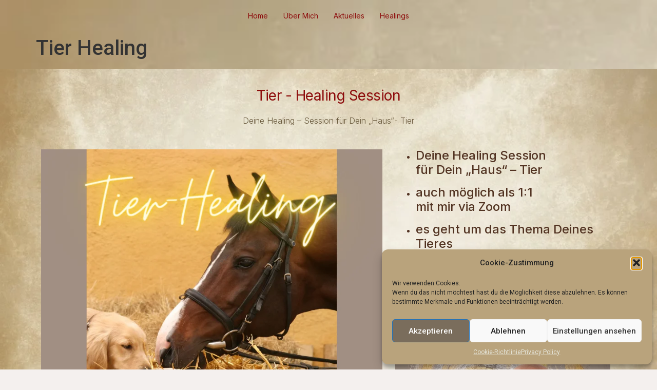

--- FILE ---
content_type: text/html; charset=UTF-8
request_url: https://gormannshealing.de/tier-healing/
body_size: 24009
content:
<!doctype html>
<html lang="de">
<head>
	<meta charset="UTF-8">
	<meta name="viewport" content="width=device-width, initial-scale=1">
	<link rel="profile" href="https://gmpg.org/xfn/11">
	<meta name='robots' content='index, follow, max-image-preview:large, max-snippet:-1, max-video-preview:-1' />

	<!-- This site is optimized with the Yoast SEO plugin v26.2 - https://yoast.com/wordpress/plugins/seo/ -->
	<title>Tier Healing - Gormanns Healing</title>
	<meta name="description" content="GormannsHealing; Healing; Gormanns; Alexander Gormanns; mediales Heilen; Energiearbeit; energetisch Heilen; Tier; Tierheilung; Jenseits; Verstorbene; Jenseitskontakt*; Seele; Seelenreading; Aura; Aurareading; Facebook GormannsHealing" />
	<link rel="canonical" href="https://gormannshealing.de/tier-healing/" />
	<meta property="og:locale" content="de_DE" />
	<meta property="og:type" content="article" />
	<meta property="og:title" content="Tier Healing - Gormanns Healing" />
	<meta property="og:description" content="GormannsHealing; Healing; Gormanns; Alexander Gormanns; mediales Heilen; Energiearbeit; energetisch Heilen; Tier; Tierheilung; Jenseits; Verstorbene; Jenseitskontakt*; Seele; Seelenreading; Aura; Aurareading; Facebook GormannsHealing" />
	<meta property="og:url" content="https://gormannshealing.de/tier-healing/" />
	<meta property="og:site_name" content="Gormanns Healing" />
	<meta property="article:publisher" content="https://www.facebook.com/profile.php?id=100093199947842" />
	<meta property="article:modified_time" content="2024-01-30T10:15:52+00:00" />
	<meta property="og:image" content="https://gormannshealing.de/wp-content/uploads/2023/08/GormannsHealing_T-1.png" />
	<meta name="twitter:card" content="summary_large_image" />
	<meta name="twitter:label1" content="Geschätzte Lesezeit" />
	<meta name="twitter:data1" content="15 Minuten" />
	<script type="application/ld+json" class="yoast-schema-graph">{"@context":"https://schema.org","@graph":[{"@type":"WebPage","@id":"https://gormannshealing.de/tier-healing/","url":"https://gormannshealing.de/tier-healing/","name":"Tier Healing - Gormanns Healing","isPartOf":{"@id":"https://gormannshealing.de/#website"},"primaryImageOfPage":{"@id":"https://gormannshealing.de/tier-healing/#primaryimage"},"image":{"@id":"https://gormannshealing.de/tier-healing/#primaryimage"},"thumbnailUrl":"https://gormannshealing.de/wp-content/uploads/2023/08/GormannsHealing_T-1.png","datePublished":"2023-08-07T11:34:55+00:00","dateModified":"2024-01-30T10:15:52+00:00","description":"GormannsHealing; Healing; Gormanns; Alexander Gormanns; mediales Heilen; Energiearbeit; energetisch Heilen; Tier; Tierheilung; Jenseits; Verstorbene; Jenseitskontakt*; Seele; Seelenreading; Aura; Aurareading; Facebook GormannsHealing","breadcrumb":{"@id":"https://gormannshealing.de/tier-healing/#breadcrumb"},"inLanguage":"de","potentialAction":[{"@type":"ReadAction","target":["https://gormannshealing.de/tier-healing/"]}]},{"@type":"ImageObject","inLanguage":"de","@id":"https://gormannshealing.de/tier-healing/#primaryimage","url":"https://gormannshealing.de/wp-content/uploads/2023/08/GormannsHealing_T-1.png","contentUrl":"https://gormannshealing.de/wp-content/uploads/2023/08/GormannsHealing_T-1.png","width":750,"height":550},{"@type":"BreadcrumbList","@id":"https://gormannshealing.de/tier-healing/#breadcrumb","itemListElement":[{"@type":"ListItem","position":1,"name":"Startseite","item":"https://gormannshealing.de/"},{"@type":"ListItem","position":2,"name":"Tier Healing"}]},{"@type":"WebSite","@id":"https://gormannshealing.de/#website","url":"https://gormannshealing.de/","name":"Gormanns Healing","description":"mediale Heilung und Coaching","publisher":{"@id":"https://gormannshealing.de/#organization"},"potentialAction":[{"@type":"SearchAction","target":{"@type":"EntryPoint","urlTemplate":"https://gormannshealing.de/?s={search_term_string}"},"query-input":{"@type":"PropertyValueSpecification","valueRequired":true,"valueName":"search_term_string"}}],"inLanguage":"de"},{"@type":"Organization","@id":"https://gormannshealing.de/#organization","name":"Gormanns Healing","url":"https://gormannshealing.de/","logo":{"@type":"ImageObject","inLanguage":"de","@id":"https://gormannshealing.de/#/schema/logo/image/","url":"https://gormannshealing.de/wp-content/uploads/2023/05/2.png","contentUrl":"https://gormannshealing.de/wp-content/uploads/2023/05/2.png","width":500,"height":500,"caption":"Gormanns Healing"},"image":{"@id":"https://gormannshealing.de/#/schema/logo/image/"},"sameAs":["https://www.facebook.com/profile.php?id=100093199947842"]}]}</script>
	<!-- / Yoast SEO plugin. -->


<link rel='dns-prefetch' href='//www.digistore24-scripts.com' />
<link rel="alternate" type="application/rss+xml" title="Gormanns Healing &raquo; Feed" href="https://gormannshealing.de/feed/" />
<link rel="alternate" type="application/rss+xml" title="Gormanns Healing &raquo; Kommentar-Feed" href="https://gormannshealing.de/comments/feed/" />
<link rel="alternate" title="oEmbed (JSON)" type="application/json+oembed" href="https://gormannshealing.de/wp-json/oembed/1.0/embed?url=https%3A%2F%2Fgormannshealing.de%2Ftier-healing%2F" />
<link rel="alternate" title="oEmbed (XML)" type="text/xml+oembed" href="https://gormannshealing.de/wp-json/oembed/1.0/embed?url=https%3A%2F%2Fgormannshealing.de%2Ftier-healing%2F&#038;format=xml" />
<style id='wp-img-auto-sizes-contain-inline-css'>
img:is([sizes=auto i],[sizes^="auto," i]){contain-intrinsic-size:3000px 1500px}
/*# sourceURL=wp-img-auto-sizes-contain-inline-css */
</style>
<link rel='stylesheet' id='digistore-css' href='https://gormannshealing.de/wp-content/plugins/digistore/digistore.css?ver=6.9' media='all' />
<style id='wp-emoji-styles-inline-css'>

	img.wp-smiley, img.emoji {
		display: inline !important;
		border: none !important;
		box-shadow: none !important;
		height: 1em !important;
		width: 1em !important;
		margin: 0 0.07em !important;
		vertical-align: -0.1em !important;
		background: none !important;
		padding: 0 !important;
	}
/*# sourceURL=wp-emoji-styles-inline-css */
</style>
<link rel='stylesheet' id='cmplz-general-css' href='https://gormannshealing.de/wp-content/plugins/complianz-gdpr/assets/css/cookieblocker.min.css?ver=1761330883' media='all' />
<link rel='stylesheet' id='hello-elementor-css' href='https://gormannshealing.de/wp-content/themes/hello-elementor/assets/css/reset.css?ver=3.4.4' media='all' />
<link rel='stylesheet' id='hello-elementor-theme-style-css' href='https://gormannshealing.de/wp-content/themes/hello-elementor/assets/css/theme.css?ver=3.4.4' media='all' />
<link rel='stylesheet' id='hello-elementor-header-footer-css' href='https://gormannshealing.de/wp-content/themes/hello-elementor/assets/css/header-footer.css?ver=3.4.4' media='all' />
<link rel='stylesheet' id='elementor-frontend-css' href='https://gormannshealing.de/wp-content/plugins/elementor/assets/css/frontend.min.css?ver=3.32.5' media='all' />
<link rel='stylesheet' id='elementor-post-6282-css' href='https://gormannshealing.de/wp-content/uploads/elementor/css/post-6282.css?ver=1768475417' media='all' />
<link rel='stylesheet' id='elementor-icons-css' href='https://gormannshealing.de/wp-content/plugins/elementor/assets/lib/eicons/css/elementor-icons.min.css?ver=5.44.0' media='all' />
<link rel='stylesheet' id='widget-heading-css' href='https://gormannshealing.de/wp-content/plugins/elementor/assets/css/widget-heading.min.css?ver=3.32.5' media='all' />
<link rel='stylesheet' id='widget-image-css' href='https://gormannshealing.de/wp-content/plugins/elementor/assets/css/widget-image.min.css?ver=3.32.5' media='all' />
<link rel='stylesheet' id='widget-spacer-css' href='https://gormannshealing.de/wp-content/plugins/elementor/assets/css/widget-spacer.min.css?ver=3.32.5' media='all' />
<link rel='stylesheet' id='widget-icon-list-css' href='https://gormannshealing.de/wp-content/plugins/elementor/assets/css/widget-icon-list.min.css?ver=3.32.5' media='all' />
<link rel='stylesheet' id='widget-toggle-css' href='https://gormannshealing.de/wp-content/plugins/elementor/assets/css/widget-toggle.min.css?ver=3.32.5' media='all' />
<link rel='stylesheet' id='elementor-post-7040-css' href='https://gormannshealing.de/wp-content/uploads/elementor/css/post-7040.css?ver=1768535903' media='all' />
<link rel='stylesheet' id='elementor-gf-inter-css' href='https://fonts.googleapis.com/css?family=Inter:100,100italic,200,200italic,300,300italic,400,400italic,500,500italic,600,600italic,700,700italic,800,800italic,900,900italic&#038;display=swap' media='all' />
<link rel='stylesheet' id='elementor-gf-epilogue-css' href='https://fonts.googleapis.com/css?family=Epilogue:100,100italic,200,200italic,300,300italic,400,400italic,500,500italic,600,600italic,700,700italic,800,800italic,900,900italic&#038;display=swap' media='all' />
<link rel='stylesheet' id='elementor-gf-marcellus-css' href='https://fonts.googleapis.com/css?family=Marcellus:100,100italic,200,200italic,300,300italic,400,400italic,500,500italic,600,600italic,700,700italic,800,800italic,900,900italic&#038;display=swap' media='all' />
<link rel='stylesheet' id='elementor-gf-roboto-css' href='https://fonts.googleapis.com/css?family=Roboto:100,100italic,200,200italic,300,300italic,400,400italic,500,500italic,600,600italic,700,700italic,800,800italic,900,900italic&#038;display=swap' media='all' />
<link rel='stylesheet' id='elementor-icons-shared-0-css' href='https://gormannshealing.de/wp-content/plugins/elementor/assets/lib/font-awesome/css/fontawesome.min.css?ver=5.15.3' media='all' />
<link rel='stylesheet' id='elementor-icons-fa-regular-css' href='https://gormannshealing.de/wp-content/plugins/elementor/assets/lib/font-awesome/css/regular.min.css?ver=5.15.3' media='all' />
<link rel='stylesheet' id='elementor-icons-fa-solid-css' href='https://gormannshealing.de/wp-content/plugins/elementor/assets/lib/font-awesome/css/solid.min.css?ver=5.15.3' media='all' />
<script src="https://gormannshealing.de/wp-includes/js/jquery/jquery.min.js?ver=3.7.1" id="jquery-core-js"></script>
<script src="https://gormannshealing.de/wp-includes/js/jquery/jquery-migrate.min.js?ver=3.4.1" id="jquery-migrate-js"></script>
<script src="https://gormannshealing.de/wp-content/plugins/digistore/digistore.js?ver=6.9" id="digistore-wp-js"></script>
<script src="https://www.digistore24-scripts.com/service/digistore.js?ver=2.52wp" id="digistore-js"></script>
<script id="digistore-js-after">
window._ds24 = !window._ds24 ? {q:[],e:function(){}} : window._ds24;
            window._ds24.q.push(['digistorePromocode', {"product_id":"505092","affiliate_key":"aff","campaignkey_key":"cam"}]);
            window._ds24.e();
//# sourceURL=digistore-js-after
</script>
<link rel="https://api.w.org/" href="https://gormannshealing.de/wp-json/" /><link rel="alternate" title="JSON" type="application/json" href="https://gormannshealing.de/wp-json/wp/v2/pages/7040" /><link rel="EditURI" type="application/rsd+xml" title="RSD" href="https://gormannshealing.de/xmlrpc.php?rsd" />
<meta name="generator" content="WordPress 6.9" />
<link rel='shortlink' href='https://gormannshealing.de/?p=7040' />
			<style>.cmplz-hidden {
					display: none !important;
				}</style><!-- Analytics by WP Statistics - https://wp-statistics.com -->
<meta name="generator" content="Elementor 3.32.5; features: additional_custom_breakpoints; settings: css_print_method-external, google_font-enabled, font_display-swap">
			<style>
				.e-con.e-parent:nth-of-type(n+4):not(.e-lazyloaded):not(.e-no-lazyload),
				.e-con.e-parent:nth-of-type(n+4):not(.e-lazyloaded):not(.e-no-lazyload) * {
					background-image: none !important;
				}
				@media screen and (max-height: 1024px) {
					.e-con.e-parent:nth-of-type(n+3):not(.e-lazyloaded):not(.e-no-lazyload),
					.e-con.e-parent:nth-of-type(n+3):not(.e-lazyloaded):not(.e-no-lazyload) * {
						background-image: none !important;
					}
				}
				@media screen and (max-height: 640px) {
					.e-con.e-parent:nth-of-type(n+2):not(.e-lazyloaded):not(.e-no-lazyload),
					.e-con.e-parent:nth-of-type(n+2):not(.e-lazyloaded):not(.e-no-lazyload) * {
						background-image: none !important;
					}
				}
			</style>
			<link rel="icon" href="https://gormannshealing.de/wp-content/uploads/2023/05/2-150x150.png" sizes="32x32" />
<link rel="icon" href="https://gormannshealing.de/wp-content/uploads/2023/05/2-300x300.png" sizes="192x192" />
<link rel="apple-touch-icon" href="https://gormannshealing.de/wp-content/uploads/2023/05/2-300x300.png" />
<meta name="msapplication-TileImage" content="https://gormannshealing.de/wp-content/uploads/2023/05/2-300x300.png" />
<style id='global-styles-inline-css'>
:root{--wp--preset--aspect-ratio--square: 1;--wp--preset--aspect-ratio--4-3: 4/3;--wp--preset--aspect-ratio--3-4: 3/4;--wp--preset--aspect-ratio--3-2: 3/2;--wp--preset--aspect-ratio--2-3: 2/3;--wp--preset--aspect-ratio--16-9: 16/9;--wp--preset--aspect-ratio--9-16: 9/16;--wp--preset--color--black: #000000;--wp--preset--color--cyan-bluish-gray: #abb8c3;--wp--preset--color--white: #ffffff;--wp--preset--color--pale-pink: #f78da7;--wp--preset--color--vivid-red: #cf2e2e;--wp--preset--color--luminous-vivid-orange: #ff6900;--wp--preset--color--luminous-vivid-amber: #fcb900;--wp--preset--color--light-green-cyan: #7bdcb5;--wp--preset--color--vivid-green-cyan: #00d084;--wp--preset--color--pale-cyan-blue: #8ed1fc;--wp--preset--color--vivid-cyan-blue: #0693e3;--wp--preset--color--vivid-purple: #9b51e0;--wp--preset--gradient--vivid-cyan-blue-to-vivid-purple: linear-gradient(135deg,rgb(6,147,227) 0%,rgb(155,81,224) 100%);--wp--preset--gradient--light-green-cyan-to-vivid-green-cyan: linear-gradient(135deg,rgb(122,220,180) 0%,rgb(0,208,130) 100%);--wp--preset--gradient--luminous-vivid-amber-to-luminous-vivid-orange: linear-gradient(135deg,rgb(252,185,0) 0%,rgb(255,105,0) 100%);--wp--preset--gradient--luminous-vivid-orange-to-vivid-red: linear-gradient(135deg,rgb(255,105,0) 0%,rgb(207,46,46) 100%);--wp--preset--gradient--very-light-gray-to-cyan-bluish-gray: linear-gradient(135deg,rgb(238,238,238) 0%,rgb(169,184,195) 100%);--wp--preset--gradient--cool-to-warm-spectrum: linear-gradient(135deg,rgb(74,234,220) 0%,rgb(151,120,209) 20%,rgb(207,42,186) 40%,rgb(238,44,130) 60%,rgb(251,105,98) 80%,rgb(254,248,76) 100%);--wp--preset--gradient--blush-light-purple: linear-gradient(135deg,rgb(255,206,236) 0%,rgb(152,150,240) 100%);--wp--preset--gradient--blush-bordeaux: linear-gradient(135deg,rgb(254,205,165) 0%,rgb(254,45,45) 50%,rgb(107,0,62) 100%);--wp--preset--gradient--luminous-dusk: linear-gradient(135deg,rgb(255,203,112) 0%,rgb(199,81,192) 50%,rgb(65,88,208) 100%);--wp--preset--gradient--pale-ocean: linear-gradient(135deg,rgb(255,245,203) 0%,rgb(182,227,212) 50%,rgb(51,167,181) 100%);--wp--preset--gradient--electric-grass: linear-gradient(135deg,rgb(202,248,128) 0%,rgb(113,206,126) 100%);--wp--preset--gradient--midnight: linear-gradient(135deg,rgb(2,3,129) 0%,rgb(40,116,252) 100%);--wp--preset--font-size--small: 13px;--wp--preset--font-size--medium: 20px;--wp--preset--font-size--large: 36px;--wp--preset--font-size--x-large: 42px;--wp--preset--spacing--20: 0.44rem;--wp--preset--spacing--30: 0.67rem;--wp--preset--spacing--40: 1rem;--wp--preset--spacing--50: 1.5rem;--wp--preset--spacing--60: 2.25rem;--wp--preset--spacing--70: 3.38rem;--wp--preset--spacing--80: 5.06rem;--wp--preset--shadow--natural: 6px 6px 9px rgba(0, 0, 0, 0.2);--wp--preset--shadow--deep: 12px 12px 50px rgba(0, 0, 0, 0.4);--wp--preset--shadow--sharp: 6px 6px 0px rgba(0, 0, 0, 0.2);--wp--preset--shadow--outlined: 6px 6px 0px -3px rgb(255, 255, 255), 6px 6px rgb(0, 0, 0);--wp--preset--shadow--crisp: 6px 6px 0px rgb(0, 0, 0);}:root { --wp--style--global--content-size: 800px;--wp--style--global--wide-size: 1200px; }:where(body) { margin: 0; }.wp-site-blocks > .alignleft { float: left; margin-right: 2em; }.wp-site-blocks > .alignright { float: right; margin-left: 2em; }.wp-site-blocks > .aligncenter { justify-content: center; margin-left: auto; margin-right: auto; }:where(.wp-site-blocks) > * { margin-block-start: 24px; margin-block-end: 0; }:where(.wp-site-blocks) > :first-child { margin-block-start: 0; }:where(.wp-site-blocks) > :last-child { margin-block-end: 0; }:root { --wp--style--block-gap: 24px; }:root :where(.is-layout-flow) > :first-child{margin-block-start: 0;}:root :where(.is-layout-flow) > :last-child{margin-block-end: 0;}:root :where(.is-layout-flow) > *{margin-block-start: 24px;margin-block-end: 0;}:root :where(.is-layout-constrained) > :first-child{margin-block-start: 0;}:root :where(.is-layout-constrained) > :last-child{margin-block-end: 0;}:root :where(.is-layout-constrained) > *{margin-block-start: 24px;margin-block-end: 0;}:root :where(.is-layout-flex){gap: 24px;}:root :where(.is-layout-grid){gap: 24px;}.is-layout-flow > .alignleft{float: left;margin-inline-start: 0;margin-inline-end: 2em;}.is-layout-flow > .alignright{float: right;margin-inline-start: 2em;margin-inline-end: 0;}.is-layout-flow > .aligncenter{margin-left: auto !important;margin-right: auto !important;}.is-layout-constrained > .alignleft{float: left;margin-inline-start: 0;margin-inline-end: 2em;}.is-layout-constrained > .alignright{float: right;margin-inline-start: 2em;margin-inline-end: 0;}.is-layout-constrained > .aligncenter{margin-left: auto !important;margin-right: auto !important;}.is-layout-constrained > :where(:not(.alignleft):not(.alignright):not(.alignfull)){max-width: var(--wp--style--global--content-size);margin-left: auto !important;margin-right: auto !important;}.is-layout-constrained > .alignwide{max-width: var(--wp--style--global--wide-size);}body .is-layout-flex{display: flex;}.is-layout-flex{flex-wrap: wrap;align-items: center;}.is-layout-flex > :is(*, div){margin: 0;}body .is-layout-grid{display: grid;}.is-layout-grid > :is(*, div){margin: 0;}body{padding-top: 0px;padding-right: 0px;padding-bottom: 0px;padding-left: 0px;}a:where(:not(.wp-element-button)){text-decoration: underline;}:root :where(.wp-element-button, .wp-block-button__link){background-color: #32373c;border-width: 0;color: #fff;font-family: inherit;font-size: inherit;font-style: inherit;font-weight: inherit;letter-spacing: inherit;line-height: inherit;padding-top: calc(0.667em + 2px);padding-right: calc(1.333em + 2px);padding-bottom: calc(0.667em + 2px);padding-left: calc(1.333em + 2px);text-decoration: none;text-transform: inherit;}.has-black-color{color: var(--wp--preset--color--black) !important;}.has-cyan-bluish-gray-color{color: var(--wp--preset--color--cyan-bluish-gray) !important;}.has-white-color{color: var(--wp--preset--color--white) !important;}.has-pale-pink-color{color: var(--wp--preset--color--pale-pink) !important;}.has-vivid-red-color{color: var(--wp--preset--color--vivid-red) !important;}.has-luminous-vivid-orange-color{color: var(--wp--preset--color--luminous-vivid-orange) !important;}.has-luminous-vivid-amber-color{color: var(--wp--preset--color--luminous-vivid-amber) !important;}.has-light-green-cyan-color{color: var(--wp--preset--color--light-green-cyan) !important;}.has-vivid-green-cyan-color{color: var(--wp--preset--color--vivid-green-cyan) !important;}.has-pale-cyan-blue-color{color: var(--wp--preset--color--pale-cyan-blue) !important;}.has-vivid-cyan-blue-color{color: var(--wp--preset--color--vivid-cyan-blue) !important;}.has-vivid-purple-color{color: var(--wp--preset--color--vivid-purple) !important;}.has-black-background-color{background-color: var(--wp--preset--color--black) !important;}.has-cyan-bluish-gray-background-color{background-color: var(--wp--preset--color--cyan-bluish-gray) !important;}.has-white-background-color{background-color: var(--wp--preset--color--white) !important;}.has-pale-pink-background-color{background-color: var(--wp--preset--color--pale-pink) !important;}.has-vivid-red-background-color{background-color: var(--wp--preset--color--vivid-red) !important;}.has-luminous-vivid-orange-background-color{background-color: var(--wp--preset--color--luminous-vivid-orange) !important;}.has-luminous-vivid-amber-background-color{background-color: var(--wp--preset--color--luminous-vivid-amber) !important;}.has-light-green-cyan-background-color{background-color: var(--wp--preset--color--light-green-cyan) !important;}.has-vivid-green-cyan-background-color{background-color: var(--wp--preset--color--vivid-green-cyan) !important;}.has-pale-cyan-blue-background-color{background-color: var(--wp--preset--color--pale-cyan-blue) !important;}.has-vivid-cyan-blue-background-color{background-color: var(--wp--preset--color--vivid-cyan-blue) !important;}.has-vivid-purple-background-color{background-color: var(--wp--preset--color--vivid-purple) !important;}.has-black-border-color{border-color: var(--wp--preset--color--black) !important;}.has-cyan-bluish-gray-border-color{border-color: var(--wp--preset--color--cyan-bluish-gray) !important;}.has-white-border-color{border-color: var(--wp--preset--color--white) !important;}.has-pale-pink-border-color{border-color: var(--wp--preset--color--pale-pink) !important;}.has-vivid-red-border-color{border-color: var(--wp--preset--color--vivid-red) !important;}.has-luminous-vivid-orange-border-color{border-color: var(--wp--preset--color--luminous-vivid-orange) !important;}.has-luminous-vivid-amber-border-color{border-color: var(--wp--preset--color--luminous-vivid-amber) !important;}.has-light-green-cyan-border-color{border-color: var(--wp--preset--color--light-green-cyan) !important;}.has-vivid-green-cyan-border-color{border-color: var(--wp--preset--color--vivid-green-cyan) !important;}.has-pale-cyan-blue-border-color{border-color: var(--wp--preset--color--pale-cyan-blue) !important;}.has-vivid-cyan-blue-border-color{border-color: var(--wp--preset--color--vivid-cyan-blue) !important;}.has-vivid-purple-border-color{border-color: var(--wp--preset--color--vivid-purple) !important;}.has-vivid-cyan-blue-to-vivid-purple-gradient-background{background: var(--wp--preset--gradient--vivid-cyan-blue-to-vivid-purple) !important;}.has-light-green-cyan-to-vivid-green-cyan-gradient-background{background: var(--wp--preset--gradient--light-green-cyan-to-vivid-green-cyan) !important;}.has-luminous-vivid-amber-to-luminous-vivid-orange-gradient-background{background: var(--wp--preset--gradient--luminous-vivid-amber-to-luminous-vivid-orange) !important;}.has-luminous-vivid-orange-to-vivid-red-gradient-background{background: var(--wp--preset--gradient--luminous-vivid-orange-to-vivid-red) !important;}.has-very-light-gray-to-cyan-bluish-gray-gradient-background{background: var(--wp--preset--gradient--very-light-gray-to-cyan-bluish-gray) !important;}.has-cool-to-warm-spectrum-gradient-background{background: var(--wp--preset--gradient--cool-to-warm-spectrum) !important;}.has-blush-light-purple-gradient-background{background: var(--wp--preset--gradient--blush-light-purple) !important;}.has-blush-bordeaux-gradient-background{background: var(--wp--preset--gradient--blush-bordeaux) !important;}.has-luminous-dusk-gradient-background{background: var(--wp--preset--gradient--luminous-dusk) !important;}.has-pale-ocean-gradient-background{background: var(--wp--preset--gradient--pale-ocean) !important;}.has-electric-grass-gradient-background{background: var(--wp--preset--gradient--electric-grass) !important;}.has-midnight-gradient-background{background: var(--wp--preset--gradient--midnight) !important;}.has-small-font-size{font-size: var(--wp--preset--font-size--small) !important;}.has-medium-font-size{font-size: var(--wp--preset--font-size--medium) !important;}.has-large-font-size{font-size: var(--wp--preset--font-size--large) !important;}.has-x-large-font-size{font-size: var(--wp--preset--font-size--x-large) !important;}
/*# sourceURL=global-styles-inline-css */
</style>
</head>
<body data-rsssl=1 data-cmplz=1 class="wp-singular page-template-default page page-id-7040 wp-custom-logo wp-embed-responsive wp-theme-hello-elementor hello-elementor-default elementor-default elementor-kit-6282 elementor-page elementor-page-7040">


<a class="skip-link screen-reader-text" href="#content">Zum Inhalt springen</a>

<header id="site-header" class="site-header dynamic-header header-stacked header-full-width menu-dropdown-mobile">
	<div class="header-inner">
		<div class="site-branding show-logo">
							<div class="site-logo hide">
					<a href="https://gormannshealing.de/" class="custom-logo-link" rel="home"><img fetchpriority="high" width="500" height="500" src="https://gormannshealing.de/wp-content/uploads/2023/05/2.png" class="custom-logo" alt="Gormanns Healing" decoding="async" srcset="https://gormannshealing.de/wp-content/uploads/2023/05/2.png 500w, https://gormannshealing.de/wp-content/uploads/2023/05/2-300x300.png 300w, https://gormannshealing.de/wp-content/uploads/2023/05/2-150x150.png 150w" sizes="(max-width: 500px) 100vw, 500px" /></a>				</div>
					</div>

					<nav class="site-navigation show" aria-label="Hauptmenü">
				<ul id="menu-header-menue" class="menu"><li id="menu-item-7326" class="menu-item menu-item-type-post_type menu-item-object-page menu-item-home menu-item-7326"><a href="https://gormannshealing.de/">Home</a></li>
<li id="menu-item-7325" class="menu-item menu-item-type-post_type menu-item-object-page menu-item-7325"><a href="https://gormannshealing.de/ueber-mich/">Über mich</a></li>
<li id="menu-item-7409" class="menu-item menu-item-type-post_type menu-item-object-page menu-item-7409"><a href="https://gormannshealing.de/heute/">Aktuelles</a></li>
<li id="menu-item-7331" class="menu-item menu-item-type-post_type menu-item-object-page menu-item-7331"><a href="https://gormannshealing.de/gormannshealing_shop/">Healings</a></li>
</ul>			</nav>
							<div class="site-navigation-toggle-holder show">
				<button type="button" class="site-navigation-toggle" aria-label="Menu">
					<span class="site-navigation-toggle-icon" aria-hidden="true"></span>
				</button>
			</div>
			<nav class="site-navigation-dropdown show" aria-label="Mobil-Menü" aria-hidden="true" inert>
				<ul id="menu-header-menue-1" class="menu"><li class="menu-item menu-item-type-post_type menu-item-object-page menu-item-home menu-item-7326"><a href="https://gormannshealing.de/">Home</a></li>
<li class="menu-item menu-item-type-post_type menu-item-object-page menu-item-7325"><a href="https://gormannshealing.de/ueber-mich/">Über mich</a></li>
<li class="menu-item menu-item-type-post_type menu-item-object-page menu-item-7409"><a href="https://gormannshealing.de/heute/">Aktuelles</a></li>
<li class="menu-item menu-item-type-post_type menu-item-object-page menu-item-7331"><a href="https://gormannshealing.de/gormannshealing_shop/">Healings</a></li>
</ul>			</nav>
			</div>
</header>

<main id="content" class="site-main post-7040 page type-page status-publish hentry">

			<div class="page-header">
			<h1 class="entry-title">Tier Healing</h1>		</div>
	
	<div class="page-content">
				<div data-elementor-type="wp-page" data-elementor-id="7040" class="elementor elementor-7040">
						<section class="elementor-section elementor-top-section elementor-element elementor-element-ab3f6d0 elementor-section-content-middle elementor-hidden-desktop elementor-hidden-tablet elementor-hidden-mobile elementor-section-boxed elementor-section-height-default elementor-section-height-default" data-id="ab3f6d0" data-element_type="section" data-settings="{&quot;background_background&quot;:&quot;classic&quot;}">
						<div class="elementor-container elementor-column-gap-default">
					<div class="elementor-column elementor-col-25 elementor-top-column elementor-element elementor-element-edf062e" data-id="edf062e" data-element_type="column">
			<div class="elementor-widget-wrap elementor-element-populated">
						<div class="elementor-element elementor-element-e0e1fd4 elementor-align-justify elementor-mobile-align-justify elementor-widget-mobile__width-initial elementor-widget elementor-widget-button" data-id="e0e1fd4" data-element_type="widget" data-widget_type="button.default">
				<div class="elementor-widget-container">
									<div class="elementor-button-wrapper">
					<a class="elementor-button elementor-button-link elementor-size-sm" href="https://www.gormannshealing.de">
						<span class="elementor-button-content-wrapper">
									<span class="elementor-button-text">GormannsHealing</span>
					</span>
					</a>
				</div>
								</div>
				</div>
					</div>
		</div>
				<div class="elementor-column elementor-col-25 elementor-top-column elementor-element elementor-element-c08e379" data-id="c08e379" data-element_type="column">
			<div class="elementor-widget-wrap elementor-element-populated">
							</div>
		</div>
				<div class="elementor-column elementor-col-25 elementor-top-column elementor-element elementor-element-a88a81e" data-id="a88a81e" data-element_type="column">
			<div class="elementor-widget-wrap">
							</div>
		</div>
				<div class="elementor-column elementor-col-25 elementor-top-column elementor-element elementor-element-d26d8fc" data-id="d26d8fc" data-element_type="column">
			<div class="elementor-widget-wrap elementor-element-populated">
						<div class="elementor-element elementor-element-4458167 elementor-align-justify elementor-mobile-align-justify elementor-widget-mobile__width-initial elementor-widget elementor-widget-button" data-id="4458167" data-element_type="widget" data-widget_type="button.default">
				<div class="elementor-widget-container">
									<div class="elementor-button-wrapper">
					<a class="elementor-button elementor-button-link elementor-size-sm" href="https://www.gormannscoaching.de">
						<span class="elementor-button-content-wrapper">
									<span class="elementor-button-text">GormannsCoaching</span>
					</span>
					</a>
				</div>
								</div>
				</div>
					</div>
		</div>
					</div>
		</section>
				<section class="elementor-section elementor-top-section elementor-element elementor-element-84b03a2 elementor-section-boxed elementor-section-height-default elementor-section-height-default" data-id="84b03a2" data-element_type="section" data-settings="{&quot;background_background&quot;:&quot;classic&quot;}">
							<div class="elementor-background-overlay"></div>
							<div class="elementor-container elementor-column-gap-default">
					<div class="elementor-column elementor-col-100 elementor-top-column elementor-element elementor-element-360fa6c" data-id="360fa6c" data-element_type="column">
			<div class="elementor-widget-wrap elementor-element-populated">
						<div class="elementor-element elementor-element-b39c8c0 elementor-widget elementor-widget-heading" data-id="b39c8c0" data-element_type="widget" data-widget_type="heading.default">
				<div class="elementor-widget-container">
					<h1 class="elementor-heading-title elementor-size-default">Tier - Healing Session</h1>				</div>
				</div>
				<div class="elementor-element elementor-element-cb6f969 elementor-widget elementor-widget-text-editor" data-id="cb6f969" data-element_type="widget" data-widget_type="text-editor.default">
				<div class="elementor-widget-container">
									<p style="text-align: center;">Deine Healing &#8211; Session für Dein &#8222;Haus&#8220;- Tier</p>								</div>
				</div>
				<section class="elementor-section elementor-inner-section elementor-element elementor-element-6362d63 elementor-section-boxed elementor-section-height-default elementor-section-height-default" data-id="6362d63" data-element_type="section">
						<div class="elementor-container elementor-column-gap-default">
					<div class="elementor-column elementor-col-50 elementor-inner-column elementor-element elementor-element-2d42ad0" data-id="2d42ad0" data-element_type="column">
			<div class="elementor-widget-wrap elementor-element-populated">
						<div class="elementor-element elementor-element-fb4c096 elementor-widget elementor-widget-image" data-id="fb4c096" data-element_type="widget" data-widget_type="image.default">
				<div class="elementor-widget-container">
																<a href="https://www.digistore24.com/product/510631">
							<img decoding="async" width="750" height="550" src="https://gormannshealing.de/wp-content/uploads/2023/08/GormannsHealing_T-1.png" class="attachment-large size-large wp-image-7077" alt="" srcset="https://gormannshealing.de/wp-content/uploads/2023/08/GormannsHealing_T-1.png 750w, https://gormannshealing.de/wp-content/uploads/2023/08/GormannsHealing_T-1-300x220.png 300w" sizes="(max-width: 750px) 100vw, 750px" />								</a>
															</div>
				</div>
				<div class="elementor-element elementor-element-ab32b4f elementor-widget elementor-widget-text-editor" data-id="ab32b4f" data-element_type="widget" data-widget_type="text-editor.default">
				<div class="elementor-widget-container">
									<p><span style="font-size: 12px;">Symboldarstellung für Dein persönliches Tier-Healing</span></p>								</div>
				</div>
					</div>
		</div>
				<div class="elementor-column elementor-col-50 elementor-inner-column elementor-element elementor-element-0e44ccb" data-id="0e44ccb" data-element_type="column">
			<div class="elementor-widget-wrap elementor-element-populated">
						<div class="elementor-element elementor-element-8d98ee5 elementor-widget elementor-widget-text-editor" data-id="8d98ee5" data-element_type="widget" data-widget_type="text-editor.default">
				<div class="elementor-widget-container">
									<ul><li><h4>Deine Healing Session<br />für Dein &#8222;Haus&#8220; &#8211; Tier</h4></li><li><h4>auch möglich als 1:1<br />mit mir via Zoom</h4></li><li><h4>es geht um das Thema Deines Tieres</h4></li></ul>								</div>
				</div>
				<div class="elementor-element elementor-element-226f6b4 elementor-widget elementor-widget-image" data-id="226f6b4" data-element_type="widget" data-widget_type="image.default">
				<div class="elementor-widget-container">
																<a href="https://www.digistore24.com/product/510631">
							<img decoding="async" width="800" height="800" src="https://gormannshealing.de/wp-content/uploads/2023/06/Gormannshealing_Logo_NoBack-1024x1024.png" class="attachment-large size-large wp-image-6409" alt="" srcset="https://gormannshealing.de/wp-content/uploads/2023/06/Gormannshealing_Logo_NoBack-1024x1024.png 1024w, https://gormannshealing.de/wp-content/uploads/2023/06/Gormannshealing_Logo_NoBack-300x300.png 300w, https://gormannshealing.de/wp-content/uploads/2023/06/Gormannshealing_Logo_NoBack-150x150.png 150w, https://gormannshealing.de/wp-content/uploads/2023/06/Gormannshealing_Logo_NoBack-768x768.png 768w, https://gormannshealing.de/wp-content/uploads/2023/06/Gormannshealing_Logo_NoBack.png 1536w" sizes="(max-width: 800px) 100vw, 800px" />								</a>
															</div>
				</div>
				<div class="elementor-element elementor-element-3465cb3 elementor-widget elementor-widget-button" data-id="3465cb3" data-element_type="widget" data-widget_type="button.default">
				<div class="elementor-widget-container">
									<div class="elementor-button-wrapper">
					<a class="elementor-button elementor-button-link elementor-size-sm" href="https://www.digistore24.com/product/510631">
						<span class="elementor-button-content-wrapper">
									<span class="elementor-button-text">Gönne Deinem Tier jetzt eine persönliche Healing - Session</span>
					</span>
					</a>
				</div>
								</div>
				</div>
				<div class="elementor-element elementor-element-40189ca elementor-widget elementor-widget-text-editor" data-id="40189ca" data-element_type="widget" data-widget_type="text-editor.default">
				<div class="elementor-widget-container">
									<p><span style="font-size: 14px;">sicherer Kauf über Digistore24.com</span></p><p> </p><h4>zum Preis von 75,- €</h4>								</div>
				</div>
					</div>
		</div>
					</div>
		</section>
					</div>
		</div>
					</div>
		</section>
				<section class="elementor-section elementor-top-section elementor-element elementor-element-a8abcc7 elementor-section-boxed elementor-section-height-default elementor-section-height-default" data-id="a8abcc7" data-element_type="section">
						<div class="elementor-container elementor-column-gap-default">
					<div class="elementor-column elementor-col-100 elementor-top-column elementor-element elementor-element-76c9321" data-id="76c9321" data-element_type="column" data-settings="{&quot;background_background&quot;:&quot;gradient&quot;}">
			<div class="elementor-widget-wrap elementor-element-populated">
						<div class="elementor-element elementor-element-0e957da elementor-widget-mobile__width-initial elementor-widget elementor-widget-heading" data-id="0e957da" data-element_type="widget" data-widget_type="heading.default">
				<div class="elementor-widget-container">
					<h2 class="elementor-heading-title elementor-size-default">Du bekommst<br>Dein Tier-Healing<br>an Deinem ausgewählten Termin als Fernbehandlung und via<br>Audio der aufgezeichneten Heilsession</h2>				</div>
				</div>
					</div>
		</div>
					</div>
		</section>
				<section class="elementor-section elementor-top-section elementor-element elementor-element-58e217e elementor-section-boxed elementor-section-height-default elementor-section-height-default" data-id="58e217e" data-element_type="section">
						<div class="elementor-container elementor-column-gap-default">
					<div class="elementor-column elementor-col-100 elementor-top-column elementor-element elementor-element-4cceb96" data-id="4cceb96" data-element_type="column">
			<div class="elementor-widget-wrap elementor-element-populated">
						<div class="elementor-element elementor-element-1f4d3c1 elementor-widget elementor-widget-text-editor" data-id="1f4d3c1" data-element_type="widget" data-widget_type="text-editor.default">
				<div class="elementor-widget-container">
									<h2 class="text-align-center">Colour Healing für Dein Tier</h2><div class="group w-full text-gray-800 dark:text-gray-100 border-b border-black/10 dark:border-gray-900/50 bg-gray-50 dark:bg-[#444654]"><div class="flex p-4 gap-4 text-base md:gap-6 md:max-w-2xl lg:max-w-[38rem] xl:max-w-3xl md:py-6 lg:px-0 m-auto"><div class="relative flex w-[calc(100%-50px)] flex-col gap-1 md:gap-3 lg:w-[calc(100%-115px)]"><div class="flex flex-grow flex-col gap-3"><div class="min-h-[20px] flex items-start overflow-x-auto whitespace-pre-wrap break-words flex-col gap-4"><div class="markdown prose w-full break-words dark:prose-invert light"><p>Colour Healing ist eine Heilmethode, bei der sich das Medium in Trance befindet. Sie stammt aus dem englischen Spiritismus und hat schon vielen Menschen geholfen. Beim Colour Healing kannst du dich sowohl vor Ort als Kontakt-Healing als auch aus der Ferne als Fernhealing-Session behandeln lassen. Egal, ob du Erwachsener, ein Kind oder ein Tier bist, alle können von den liebevollen Heilenergien aus der Geistigen Welt profitieren. Die Energie fließt genau dorthin, wo du sie am meisten brauchst, denn die Geistige Welt weiß genau, was sie tut.</p><p>Während eines Trance-Healings kommt es auch vor, dass Botschaften übermittelt werden. Das ist zwar kein Muss, aber wenn sie durchkommen, ist es wie ein zusätzlicher Bonus. Bei dieser medialen Heilmethode geht es hauptsächlich darum, die reinen Heilenergien in dich hineinzulassen und ihre Magie wirken zu lassen.</p><p>Aktuell biete ich Colour Healing aus der Ferne an. Da es in der Geistigen Welt keine Grenzen gibt, erfolgt die Übertragung der Heilenergien einfach über Raum und Zeit hinweg. Wir vereinbaren einen Termin für dein Tier-Healing, an dem du dich vielleicht entspannt zu deinem Tier setzen oder legen möchtest. Die Heilenergien fließen genau dann zu deinem Tier, wenn es zur Ruhe kommt. Wenn dein Tier sensibel ist, kann es sein, dass es den Energiefluss während des Healings spürt. Manche Tiere nehmen ihn sogar recht stark wahr.</p><p>Solltest du ein Healing live über die Ferne wünschen, ist dies auch via Zoom möglich. Sollten Botschaften aus der Geistigen Welt durchkommen, übermittle ich sie dir im Anschluss an das Healing per Sprachnachricht. In jedem Fall fließt beim Healing sehr viel Heilenergie zu dir, und du darfst sie einfach auf dich wirken lassen.</p><p>Wichtig:</p><p>Da du den Termin für dein Tier (eine andere Seele) vereinbart hast, werde ich zunächst die Seele deines Lieblings um Erlaubnis fragen, ob es bereit ist, ein Healing bzw. Heilenergien zu empfangen. Sollte die Seele des Tieres dies ablehnen, findet kein Healing statt, und ich überweise dir dein Geld zurück.</p><p>Nach einem Healing ist es wichtig, deinem Tier mindestens die nächsten drei Tage viel frisches Wasser zu trinken zu geben und es möglichst an der frischen Luft zu bewegen oder immer wieder für Frischluft zu sorgen. Falls dein Tier körperlich eingeschränkt sein sollte, lasse es viel schlafen oder ruhen, wann immer es sich danach fühlt und es möglich ist. Bitte achte auf die Signale deines Tieres bzw. seines Körpers.</p><p>Die Dauer des Healings liegt zwischen 30 Minuten und 60 Minuten, je nachdem, ob Botschaften dazukommen.</p><p>Hinweis: Ein Trance-Colour-Healing ersetzt keinen Besuch bei einem Arzt, Facharzt oder Heilpraktiker. Es wird darauf hingewiesen und empfohlen, die vom Arzt oder Heilpraktiker verschriebene Medikation wie verschrieben weiter einzunehmen und Therapien, Behandlungen etc. fortzuführen. Ich stelle keine Diagnosen und gebe keine Heilversprechen. Unter dem Begriff &#8222;Heilung&#8220;, &#8222;Heilsitzung&#8220; oder &#8222;Healing&#8220; ist die Aktivierung der körpereigenen und seelischen Selbstheilungskräfte auf ganzheitlicher Ebene und die Harmonisierung deines Energiehaushalts zu verstehen.</p></div></div></div></div></div></div>								</div>
				</div>
					</div>
		</div>
					</div>
		</section>
				<section class="elementor-section elementor-top-section elementor-element elementor-element-048e0a4 elementor-section-boxed elementor-section-height-default elementor-section-height-default" data-id="048e0a4" data-element_type="section">
						<div class="elementor-container elementor-column-gap-default">
					<div class="elementor-column elementor-col-33 elementor-top-column elementor-element elementor-element-37bfc61" data-id="37bfc61" data-element_type="column">
			<div class="elementor-widget-wrap elementor-element-populated">
						<div class="elementor-element elementor-element-dc6c6bd elementor-view-default elementor-widget elementor-widget-icon" data-id="dc6c6bd" data-element_type="widget" data-widget_type="icon.default">
				<div class="elementor-widget-container">
							<div class="elementor-icon-wrapper">
			<div class="elementor-icon">
			<i aria-hidden="true" class="far fa-play-circle"></i>			</div>
		</div>
						</div>
				</div>
				<div class="elementor-element elementor-element-f59e383 elementor-widget elementor-widget-heading" data-id="f59e383" data-element_type="widget" data-widget_type="heading.default">
				<div class="elementor-widget-container">
					<h4 class="elementor-heading-title elementor-size-default">Du erhältst ein Audio Deiner persönlichen  <br>Healing-Session</h4>				</div>
				</div>
				<div class="elementor-element elementor-element-eab1578 elementor-widget elementor-widget-text-editor" data-id="eab1578" data-element_type="widget" data-widget_type="text-editor.default">
				<div class="elementor-widget-container">
									<span style="color: #153e1a; font-family: Inter, arial, sans-serif;">als Mp3</span>								</div>
				</div>
					</div>
		</div>
				<div class="elementor-column elementor-col-33 elementor-top-column elementor-element elementor-element-ce807fa" data-id="ce807fa" data-element_type="column">
			<div class="elementor-widget-wrap elementor-element-populated">
						<div class="elementor-element elementor-element-8f88395 elementor-widget elementor-widget-image" data-id="8f88395" data-element_type="widget" data-widget_type="image.default">
				<div class="elementor-widget-container">
																<a href="https://www.digistore24.com/product/510631">
							<img loading="lazy" decoding="async" width="750" height="550" src="https://gormannshealing.de/wp-content/uploads/2023/08/GormannsHealing_T-2.png" class="attachment-large size-large wp-image-7076" alt="" srcset="https://gormannshealing.de/wp-content/uploads/2023/08/GormannsHealing_T-2.png 750w, https://gormannshealing.de/wp-content/uploads/2023/08/GormannsHealing_T-2-300x220.png 300w" sizes="(max-width: 750px) 100vw, 750px" />								</a>
															</div>
				</div>
					</div>
		</div>
				<div class="elementor-column elementor-col-33 elementor-top-column elementor-element elementor-element-f4c6696" data-id="f4c6696" data-element_type="column">
			<div class="elementor-widget-wrap elementor-element-populated">
						<div class="elementor-element elementor-element-d352055 elementor-view-default elementor-widget elementor-widget-icon" data-id="d352055" data-element_type="widget" data-widget_type="icon.default">
				<div class="elementor-widget-container">
							<div class="elementor-icon-wrapper">
			<div class="elementor-icon">
			<i aria-hidden="true" class="fas fa-cloud-download-alt"></i>			</div>
		</div>
						</div>
				</div>
				<div class="elementor-element elementor-element-de9de9f elementor-widget elementor-widget-heading" data-id="de9de9f" data-element_type="widget" data-widget_type="heading.default">
				<div class="elementor-widget-container">
					<h4 class="elementor-heading-title elementor-size-default">Das Audio Deiner Tier-Healing-Session zum download</h4>				</div>
				</div>
				<div class="elementor-element elementor-element-8423751 elementor-widget elementor-widget-text-editor" data-id="8423751" data-element_type="widget" data-widget_type="text-editor.default">
				<div class="elementor-widget-container">
									<p><span style="color: #153e1a; font-family: Inter, arial, sans-serif;">Erhalte Deine persönliche Healing-Session als als Download mp3</span></p>								</div>
				</div>
					</div>
		</div>
					</div>
		</section>
				<section class="elementor-section elementor-top-section elementor-element elementor-element-4ef72e7 elementor-hidden-desktop elementor-hidden-tablet elementor-hidden-mobile elementor-section-boxed elementor-section-height-default elementor-section-height-default" data-id="4ef72e7" data-element_type="section" data-settings="{&quot;background_background&quot;:&quot;classic&quot;}">
						<div class="elementor-container elementor-column-gap-default">
					<div class="elementor-column elementor-col-33 elementor-top-column elementor-element elementor-element-accf833" data-id="accf833" data-element_type="column">
			<div class="elementor-widget-wrap">
							</div>
		</div>
				<div class="elementor-column elementor-col-33 elementor-top-column elementor-element elementor-element-1760e9e" data-id="1760e9e" data-element_type="column" data-settings="{&quot;background_background&quot;:&quot;classic&quot;}">
			<div class="elementor-widget-wrap elementor-element-populated">
						<div class="elementor-element elementor-element-30c5271 elementor-widget elementor-widget-spacer" data-id="30c5271" data-element_type="widget" data-widget_type="spacer.default">
				<div class="elementor-widget-container">
							<div class="elementor-spacer">
			<div class="elementor-spacer-inner"></div>
		</div>
						</div>
				</div>
				<div class="elementor-element elementor-element-54fbd4e elementor-widget elementor-widget-heading" data-id="54fbd4e" data-element_type="widget" data-widget_type="heading.default">
				<div class="elementor-widget-container">
					<h2 class="elementor-heading-title elementor-size-xl">Healing - Session</h2>				</div>
				</div>
				<div class="elementor-element elementor-element-7b26dc3 elementor-widget elementor-widget-image" data-id="7b26dc3" data-element_type="widget" data-widget_type="image.default">
				<div class="elementor-widget-container">
																<a href="https://www.digistore24.com/product/505045">
							<img loading="lazy" decoding="async" width="750" height="550" src="https://gormannshealing.de/wp-content/uploads/2023/06/HealingSession.jpg" class="attachment-large size-large wp-image-6496" alt="" srcset="https://gormannshealing.de/wp-content/uploads/2023/06/HealingSession.jpg 750w, https://gormannshealing.de/wp-content/uploads/2023/06/HealingSession-300x220.jpg 300w" sizes="(max-width: 750px) 100vw, 750px" />								</a>
															</div>
				</div>
				<div class="elementor-element elementor-element-611a9a9 elementor-widget elementor-widget-spacer" data-id="611a9a9" data-element_type="widget" data-widget_type="spacer.default">
				<div class="elementor-widget-container">
							<div class="elementor-spacer">
			<div class="elementor-spacer-inner"></div>
		</div>
						</div>
				</div>
					</div>
		</div>
				<div class="elementor-column elementor-col-33 elementor-top-column elementor-element elementor-element-e223a9f" data-id="e223a9f" data-element_type="column">
			<div class="elementor-widget-wrap">
							</div>
		</div>
					</div>
		</section>
				<section class="elementor-section elementor-top-section elementor-element elementor-element-74cb405 elementor-hidden-desktop elementor-hidden-tablet elementor-hidden-mobile elementor-section-boxed elementor-section-height-default elementor-section-height-default" data-id="74cb405" data-element_type="section">
						<div class="elementor-container elementor-column-gap-default">
					<div class="elementor-column elementor-col-33 elementor-top-column elementor-element elementor-element-b8376ee" data-id="b8376ee" data-element_type="column">
			<div class="elementor-widget-wrap">
							</div>
		</div>
				<div class="elementor-column elementor-col-33 elementor-top-column elementor-element elementor-element-ffa6906" data-id="ffa6906" data-element_type="column">
			<div class="elementor-widget-wrap elementor-element-populated">
						<div class="elementor-element elementor-element-e8bf135 elementor-widget elementor-widget-spacer" data-id="e8bf135" data-element_type="widget" data-widget_type="spacer.default">
				<div class="elementor-widget-container">
							<div class="elementor-spacer">
			<div class="elementor-spacer-inner"></div>
		</div>
						</div>
				</div>
				<div class="elementor-element elementor-element-f7585fc elementor-view-default elementor-widget elementor-widget-icon" data-id="f7585fc" data-element_type="widget" data-widget_type="icon.default">
				<div class="elementor-widget-container">
							<div class="elementor-icon-wrapper">
			<div class="elementor-icon">
			<i aria-hidden="true" class="far fa-heart"></i>			</div>
		</div>
						</div>
				</div>
				<div class="elementor-element elementor-element-ea4085e elementor-widget elementor-widget-heading" data-id="ea4085e" data-element_type="widget" data-widget_type="heading.default">
				<div class="elementor-widget-container">
					<h2 class="elementor-heading-title elementor-size-default">Du bist Teil einer guten Sache</h2>				</div>
				</div>
				<div class="elementor-element elementor-element-514db29 elementor-widget elementor-widget-text-editor" data-id="514db29" data-element_type="widget" data-widget_type="text-editor.default">
				<div class="elementor-widget-container">
									<p><span style="color: rgb(21, 62, 26); font-family: Inter, arial, sans-serif; background-color: rgb(255, 255, 255);">Mit dem Kauf des Kongresspakets finanzierst Du unsere Weiterarbeit. Damit wir wieder einen solchen Online-Summit auf die Beine stellen und noch viele andere bereichernde Inhalt in die Welt bringen können. Dafür von Herzen Danke!</span><br></p>								</div>
				</div>
					</div>
		</div>
				<div class="elementor-column elementor-col-33 elementor-top-column elementor-element elementor-element-9d50844" data-id="9d50844" data-element_type="column">
			<div class="elementor-widget-wrap">
							</div>
		</div>
					</div>
		</section>
				<section class="elementor-section elementor-top-section elementor-element elementor-element-369f2ea elementor-hidden-desktop elementor-hidden-tablet elementor-hidden-mobile elementor-section-boxed elementor-section-height-default elementor-section-height-default" data-id="369f2ea" data-element_type="section">
						<div class="elementor-container elementor-column-gap-default">
					<div class="elementor-column elementor-col-33 elementor-top-column elementor-element elementor-element-748e847" data-id="748e847" data-element_type="column">
			<div class="elementor-widget-wrap">
							</div>
		</div>
				<div class="elementor-column elementor-col-33 elementor-top-column elementor-element elementor-element-3e878cf" data-id="3e878cf" data-element_type="column">
			<div class="elementor-widget-wrap elementor-element-populated">
						<div class="elementor-element elementor-element-2c3ed8c elementor-widget elementor-widget-spacer" data-id="2c3ed8c" data-element_type="widget" data-widget_type="spacer.default">
				<div class="elementor-widget-container">
							<div class="elementor-spacer">
			<div class="elementor-spacer-inner"></div>
		</div>
						</div>
				</div>
				<div class="elementor-element elementor-element-49dd6cb elementor-view-default elementor-widget elementor-widget-icon" data-id="49dd6cb" data-element_type="widget" data-widget_type="icon.default">
				<div class="elementor-widget-container">
							<div class="elementor-icon-wrapper">
			<div class="elementor-icon">
			<i aria-hidden="true" class="fas fa-hand-holding-heart"></i>			</div>
		</div>
						</div>
				</div>
				<div class="elementor-element elementor-element-8d9f89d elementor-widget elementor-widget-heading" data-id="8d9f89d" data-element_type="widget" data-widget_type="heading.default">
				<div class="elementor-widget-container">
					<h2 class="elementor-heading-title elementor-size-default">...sagst Danke, und ermöglichst neue Projekte von mir!</h2>				</div>
				</div>
				<div class="elementor-element elementor-element-272211c elementor-widget elementor-widget-text-editor" data-id="272211c" data-element_type="widget" data-widget_type="text-editor.default">
				<div class="elementor-widget-container">
									<p>Hinter diesem Kongress stehen viele Monate Arbeit, viel Schweiß, Tränen und Freude. Von Herzen gerne biete ich den Kongress kostenlos für so viele Menschen wie möglich an &#8211; und natürlich muss ich auch meine Brötchen kaufen 😉</p><p><b>Danke für Deine Unterstützung!</b></p><p> </p>								</div>
				</div>
					</div>
		</div>
				<div class="elementor-column elementor-col-33 elementor-top-column elementor-element elementor-element-c127c6d" data-id="c127c6d" data-element_type="column">
			<div class="elementor-widget-wrap">
							</div>
		</div>
					</div>
		</section>
				<section class="elementor-section elementor-top-section elementor-element elementor-element-74095d7 elementor-hidden-mobile elementor-hidden-desktop elementor-hidden-tablet elementor-section-boxed elementor-section-height-default elementor-section-height-default" data-id="74095d7" data-element_type="section">
						<div class="elementor-container elementor-column-gap-default">
					<div class="elementor-column elementor-col-33 elementor-top-column elementor-element elementor-element-037b37a" data-id="037b37a" data-element_type="column">
			<div class="elementor-widget-wrap elementor-element-populated">
						<div class="elementor-element elementor-element-1a9bdcd elementor-widget elementor-widget-text-editor" data-id="1a9bdcd" data-element_type="widget" data-widget_type="text-editor.default">
				<div class="elementor-widget-container">
									<h4 style="text-align: center;">Über 45 Stunden</h4><h4 style="text-align: center;">exkusive Interviews</h4>								</div>
				</div>
					</div>
		</div>
				<div class="elementor-column elementor-col-33 elementor-top-column elementor-element elementor-element-d871498" data-id="d871498" data-element_type="column">
			<div class="elementor-widget-wrap elementor-element-populated">
						<div class="elementor-element elementor-element-fb9c387 elementor-widget elementor-widget-text-editor" data-id="fb9c387" data-element_type="widget" data-widget_type="text-editor.default">
				<div class="elementor-widget-container">
									<h4 style="text-align: center;">100% Fülle &amp;</h4><h4 style="text-align: center;">tiefe Freude</h4>								</div>
				</div>
					</div>
		</div>
				<div class="elementor-column elementor-col-33 elementor-top-column elementor-element elementor-element-becccb3" data-id="becccb3" data-element_type="column">
			<div class="elementor-widget-wrap elementor-element-populated">
						<div class="elementor-element elementor-element-4abd9c1 elementor-widget elementor-widget-text-editor" data-id="4abd9c1" data-element_type="widget" data-widget_type="text-editor.default">
				<div class="elementor-widget-container">
									<h4 style="text-align: center;">inkl. vieler Boni &amp;</h4><h4 style="text-align: center;">Geschenke</h4>								</div>
				</div>
					</div>
		</div>
					</div>
		</section>
				<section class="elementor-section elementor-top-section elementor-element elementor-element-6d843a1 elementor-hidden-desktop elementor-hidden-tablet elementor-hidden-mobile elementor-section-boxed elementor-section-height-default elementor-section-height-default" data-id="6d843a1" data-element_type="section">
						<div class="elementor-container elementor-column-gap-default">
					<div class="elementor-column elementor-col-33 elementor-top-column elementor-element elementor-element-b2f5fde" data-id="b2f5fde" data-element_type="column">
			<div class="elementor-widget-wrap">
							</div>
		</div>
				<div class="elementor-column elementor-col-33 elementor-top-column elementor-element elementor-element-9574bc9" data-id="9574bc9" data-element_type="column">
			<div class="elementor-widget-wrap elementor-element-populated">
						<div class="elementor-element elementor-element-7209a8a elementor-widget elementor-widget-image" data-id="7209a8a" data-element_type="widget" data-widget_type="image.default">
				<div class="elementor-widget-container">
															<img loading="lazy" decoding="async" width="800" height="388" src="https://gormannshealing.de/wp-content/uploads/2022/04/Kaufen-Button.png" class="attachment-large size-large wp-image-3357" alt="" srcset="https://gormannshealing.de/wp-content/uploads/2022/04/Kaufen-Button.png 855w, https://gormannshealing.de/wp-content/uploads/2022/04/Kaufen-Button-300x146.png 300w, https://gormannshealing.de/wp-content/uploads/2022/04/Kaufen-Button-768x373.png 768w" sizes="(max-width: 800px) 100vw, 800px" />															</div>
				</div>
					</div>
		</div>
				<div class="elementor-column elementor-col-33 elementor-top-column elementor-element elementor-element-638a1b0" data-id="638a1b0" data-element_type="column">
			<div class="elementor-widget-wrap">
							</div>
		</div>
					</div>
		</section>
				<section class="elementor-section elementor-top-section elementor-element elementor-element-60deb66 elementor-section-boxed elementor-section-height-default elementor-section-height-default" data-id="60deb66" data-element_type="section">
						<div class="elementor-container elementor-column-gap-default">
					<div class="elementor-column elementor-col-100 elementor-top-column elementor-element elementor-element-6dd4ec7" data-id="6dd4ec7" data-element_type="column">
			<div class="elementor-widget-wrap elementor-element-populated">
						<div class="elementor-element elementor-element-b2bb177 elementor-widget elementor-widget-spacer" data-id="b2bb177" data-element_type="widget" data-widget_type="spacer.default">
				<div class="elementor-widget-container">
							<div class="elementor-spacer">
			<div class="elementor-spacer-inner"></div>
		</div>
						</div>
				</div>
					</div>
		</div>
					</div>
		</section>
				<section class="elementor-section elementor-top-section elementor-element elementor-element-733d861 elementor-hidden-desktop elementor-hidden-tablet elementor-hidden-mobile elementor-section-boxed elementor-section-height-default elementor-section-height-default" data-id="733d861" data-element_type="section" data-settings="{&quot;background_background&quot;:&quot;classic&quot;}">
						<div class="elementor-container elementor-column-gap-default">
					<div class="elementor-column elementor-col-33 elementor-top-column elementor-element elementor-element-7edf598" data-id="7edf598" data-element_type="column">
			<div class="elementor-widget-wrap">
							</div>
		</div>
				<div class="elementor-column elementor-col-33 elementor-top-column elementor-element elementor-element-e7d581d" data-id="e7d581d" data-element_type="column">
			<div class="elementor-widget-wrap elementor-element-populated">
						<div class="elementor-element elementor-element-dc764e8 elementor-widget elementor-widget-heading" data-id="dc764e8" data-element_type="widget" data-widget_type="heading.default">
				<div class="elementor-widget-container">
					<h1 class="elementor-heading-title elementor-size-default">Danke sagen</h1>				</div>
				</div>
				<div class="elementor-element elementor-element-e1e037b elementor-widget elementor-widget-heading" data-id="e1e037b" data-element_type="widget" data-widget_type="heading.default">
				<div class="elementor-widget-container">
					<h2 class="elementor-heading-title elementor-size-default">und weitere Projekte ermöglichen?</h2>				</div>
				</div>
				<div class="elementor-element elementor-element-b31e6d1 elementor-widget elementor-widget-text-editor" data-id="b31e6d1" data-element_type="widget" data-widget_type="text-editor.default">
				<div class="elementor-widget-container">
									<p style="text-align: left;">In diesem Kongress stecken jede Menge Herzblut, Nachtschichten, mehr als 2000 Arbeitsstunden und auch eine beträchtliche private Vorfinanzierung.</p><p style="text-align: left;">Falls Du DANKE sagen möchtest, freue ich mich, wenn Du das Kongresspaket kaufst oder mit eine freiwillige Unterstützung nach Deinem Ermessen für weitere bewegende Projekte zukommen lässt:</p><p style="text-align: center;"><b>Per Paypal Geld senden</b></p><p style="text-align: left;">oder Überweisung</p><p style="text-align: left;">Kontoinhaber:</p><p style="text-align: left;">IBAN:</p><p style="text-align: left;">Falls Du eine Rechnung benötigst, schreibe mir gerne eine Mail an hallo@mustermann.com</p><p style="text-align: left;">Ich bin von Herzen gerne für Dich da und danke Dir für Deinen Rückenwind!</p>								</div>
				</div>
				<div class="elementor-element elementor-element-dd4c6f1 elementor-widget elementor-widget-heading" data-id="dd4c6f1" data-element_type="widget" data-widget_type="heading.default">
				<div class="elementor-widget-container">
					<h2 class="elementor-heading-title elementor-size-default"><br>ODER:</h2>				</div>
				</div>
				<div class="elementor-element elementor-element-8c99a9c elementor-widget elementor-widget-text-editor" data-id="8c99a9c" data-element_type="widget" data-widget_type="text-editor.default">
				<div class="elementor-widget-container">
									<p style="text-align: center;">kaufe Dir noch heute das Kongress-Paket mit allen Interviews&amp;Boni</p>								</div>
				</div>
				<div class="elementor-element elementor-element-be025fd elementor-widget elementor-widget-image" data-id="be025fd" data-element_type="widget" data-widget_type="image.default">
				<div class="elementor-widget-container">
															<img loading="lazy" decoding="async" width="800" height="388" src="https://gormannshealing.de/wp-content/uploads/2022/04/Kaufen-Button.png" class="attachment-large size-large wp-image-3357" alt="" srcset="https://gormannshealing.de/wp-content/uploads/2022/04/Kaufen-Button.png 855w, https://gormannshealing.de/wp-content/uploads/2022/04/Kaufen-Button-300x146.png 300w, https://gormannshealing.de/wp-content/uploads/2022/04/Kaufen-Button-768x373.png 768w" sizes="(max-width: 800px) 100vw, 800px" />															</div>
				</div>
					</div>
		</div>
				<div class="elementor-column elementor-col-33 elementor-top-column elementor-element elementor-element-f03b578" data-id="f03b578" data-element_type="column">
			<div class="elementor-widget-wrap">
							</div>
		</div>
					</div>
		</section>
				<section class="elementor-section elementor-top-section elementor-element elementor-element-73ce19b elementor-hidden-desktop elementor-hidden-tablet elementor-hidden-mobile elementor-section-boxed elementor-section-height-default elementor-section-height-default" data-id="73ce19b" data-element_type="section" data-settings="{&quot;background_background&quot;:&quot;classic&quot;}">
						<div class="elementor-container elementor-column-gap-default">
					<div class="elementor-column elementor-col-100 elementor-top-column elementor-element elementor-element-a9985f0" data-id="a9985f0" data-element_type="column">
			<div class="elementor-widget-wrap elementor-element-populated">
						<div class="elementor-element elementor-element-081945a elementor-widget elementor-widget-spacer" data-id="081945a" data-element_type="widget" data-widget_type="spacer.default">
				<div class="elementor-widget-container">
							<div class="elementor-spacer">
			<div class="elementor-spacer-inner"></div>
		</div>
						</div>
				</div>
				<section class="elementor-section elementor-inner-section elementor-element elementor-element-2196950 elementor-section-boxed elementor-section-height-default elementor-section-height-default" data-id="2196950" data-element_type="section">
						<div class="elementor-container elementor-column-gap-default">
					<div class="elementor-column elementor-col-100 elementor-inner-column elementor-element elementor-element-237bd31" data-id="237bd31" data-element_type="column">
			<div class="elementor-widget-wrap elementor-element-populated">
						<div class="elementor-element elementor-element-9021051 elementor-widget elementor-widget-heading" data-id="9021051" data-element_type="widget" data-widget_type="heading.default">
				<div class="elementor-widget-container">
					<h2 class="elementor-heading-title elementor-size-default">BONI DER EXPERTEN</h2>				</div>
				</div>
					</div>
		</div>
					</div>
		</section>
				<section class="elementor-section elementor-inner-section elementor-element elementor-element-adc2c23 elementor-section-boxed elementor-section-height-default elementor-section-height-default" data-id="adc2c23" data-element_type="section">
						<div class="elementor-container elementor-column-gap-default">
					<div class="elementor-column elementor-col-25 elementor-inner-column elementor-element elementor-element-4db402e" data-id="4db402e" data-element_type="column">
			<div class="elementor-widget-wrap">
							</div>
		</div>
				<div class="elementor-column elementor-col-25 elementor-inner-column elementor-element elementor-element-56ec9b6" data-id="56ec9b6" data-element_type="column">
			<div class="elementor-widget-wrap elementor-element-populated">
						<div class="elementor-element elementor-element-7a62fac elementor-widget elementor-widget-image" data-id="7a62fac" data-element_type="widget" data-widget_type="image.default">
				<div class="elementor-widget-container">
															<img decoding="async" src="https://healing-energy-summit.de/wp-content/uploads/2022/04/190825_Rüdiger-Dahlke_Rev1.jpg" title="" alt="" loading="lazy" />															</div>
				</div>
					</div>
		</div>
				<div class="elementor-column elementor-col-25 elementor-inner-column elementor-element elementor-element-10e1107" data-id="10e1107" data-element_type="column">
			<div class="elementor-widget-wrap elementor-element-populated">
						<div class="elementor-element elementor-element-c1144b5 elementor-widget elementor-widget-heading" data-id="c1144b5" data-element_type="widget" data-widget_type="heading.default">
				<div class="elementor-widget-container">
					<h3 class="elementor-heading-title elementor-size-default">Speakername</h3>				</div>
				</div>
				<div class="elementor-element elementor-element-a08670e elementor-widget elementor-widget-text-editor" data-id="a08670e" data-element_type="widget" data-widget_type="text-editor.default">
				<div class="elementor-widget-container">
									<p>Lorem ipsum dolor sit amet, consectetur adipiscing elit. Ut elit tellus, luctus nec ullamcorper mattis, pulvinar dapibus leo.</p>								</div>
				</div>
					</div>
		</div>
				<div class="elementor-column elementor-col-25 elementor-inner-column elementor-element elementor-element-8fb507d" data-id="8fb507d" data-element_type="column">
			<div class="elementor-widget-wrap">
							</div>
		</div>
					</div>
		</section>
				<section class="elementor-section elementor-inner-section elementor-element elementor-element-498aeec elementor-section-boxed elementor-section-height-default elementor-section-height-default" data-id="498aeec" data-element_type="section">
						<div class="elementor-container elementor-column-gap-default">
					<div class="elementor-column elementor-col-25 elementor-inner-column elementor-element elementor-element-d761522" data-id="d761522" data-element_type="column">
			<div class="elementor-widget-wrap">
							</div>
		</div>
				<div class="elementor-column elementor-col-25 elementor-inner-column elementor-element elementor-element-ad02a46" data-id="ad02a46" data-element_type="column">
			<div class="elementor-widget-wrap elementor-element-populated">
						<div class="elementor-element elementor-element-91b587d elementor-widget elementor-widget-image" data-id="91b587d" data-element_type="widget" data-widget_type="image.default">
				<div class="elementor-widget-container">
															<img decoding="async" src="https://healing-energy-summit.de/wp-content/uploads/2022/04/190825_Rüdiger-Dahlke_Rev1.jpg" title="" alt="" loading="lazy" />															</div>
				</div>
					</div>
		</div>
				<div class="elementor-column elementor-col-25 elementor-inner-column elementor-element elementor-element-f790a59" data-id="f790a59" data-element_type="column">
			<div class="elementor-widget-wrap elementor-element-populated">
						<div class="elementor-element elementor-element-31328aa elementor-widget elementor-widget-heading" data-id="31328aa" data-element_type="widget" data-widget_type="heading.default">
				<div class="elementor-widget-container">
					<h3 class="elementor-heading-title elementor-size-default">Speakername</h3>				</div>
				</div>
				<div class="elementor-element elementor-element-332647e elementor-widget elementor-widget-text-editor" data-id="332647e" data-element_type="widget" data-widget_type="text-editor.default">
				<div class="elementor-widget-container">
									<p>Lorem ipsum dolor sit amet, consectetur adipiscing elit. Ut elit tellus, luctus nec ullamcorper mattis, pulvinar dapibus leo.</p>								</div>
				</div>
					</div>
		</div>
				<div class="elementor-column elementor-col-25 elementor-inner-column elementor-element elementor-element-0b23441" data-id="0b23441" data-element_type="column">
			<div class="elementor-widget-wrap">
							</div>
		</div>
					</div>
		</section>
				<section class="elementor-section elementor-inner-section elementor-element elementor-element-4e440ae elementor-section-boxed elementor-section-height-default elementor-section-height-default" data-id="4e440ae" data-element_type="section">
						<div class="elementor-container elementor-column-gap-default">
					<div class="elementor-column elementor-col-25 elementor-inner-column elementor-element elementor-element-bfaa67f" data-id="bfaa67f" data-element_type="column">
			<div class="elementor-widget-wrap">
							</div>
		</div>
				<div class="elementor-column elementor-col-25 elementor-inner-column elementor-element elementor-element-0e3a37f" data-id="0e3a37f" data-element_type="column">
			<div class="elementor-widget-wrap elementor-element-populated">
						<div class="elementor-element elementor-element-532117c elementor-widget elementor-widget-image" data-id="532117c" data-element_type="widget" data-widget_type="image.default">
				<div class="elementor-widget-container">
															<img decoding="async" src="https://healing-energy-summit.de/wp-content/uploads/2022/04/190825_Rüdiger-Dahlke_Rev1.jpg" title="" alt="" loading="lazy" />															</div>
				</div>
					</div>
		</div>
				<div class="elementor-column elementor-col-25 elementor-inner-column elementor-element elementor-element-9d67398" data-id="9d67398" data-element_type="column">
			<div class="elementor-widget-wrap elementor-element-populated">
						<div class="elementor-element elementor-element-d98e562 elementor-widget elementor-widget-heading" data-id="d98e562" data-element_type="widget" data-widget_type="heading.default">
				<div class="elementor-widget-container">
					<h3 class="elementor-heading-title elementor-size-default">Speakername</h3>				</div>
				</div>
				<div class="elementor-element elementor-element-43e5940 elementor-widget elementor-widget-text-editor" data-id="43e5940" data-element_type="widget" data-widget_type="text-editor.default">
				<div class="elementor-widget-container">
									<p>Lorem ipsum dolor sit amet, consectetur adipiscing elit. Ut elit tellus, luctus nec ullamcorper mattis, pulvinar dapibus leo.</p>								</div>
				</div>
					</div>
		</div>
				<div class="elementor-column elementor-col-25 elementor-inner-column elementor-element elementor-element-88dd3a2" data-id="88dd3a2" data-element_type="column">
			<div class="elementor-widget-wrap">
							</div>
		</div>
					</div>
		</section>
				<section class="elementor-section elementor-inner-section elementor-element elementor-element-6601e55 elementor-section-boxed elementor-section-height-default elementor-section-height-default" data-id="6601e55" data-element_type="section">
						<div class="elementor-container elementor-column-gap-default">
					<div class="elementor-column elementor-col-25 elementor-inner-column elementor-element elementor-element-51304d7" data-id="51304d7" data-element_type="column">
			<div class="elementor-widget-wrap">
							</div>
		</div>
				<div class="elementor-column elementor-col-25 elementor-inner-column elementor-element elementor-element-cfba5bf" data-id="cfba5bf" data-element_type="column">
			<div class="elementor-widget-wrap elementor-element-populated">
						<div class="elementor-element elementor-element-4b8ea1a elementor-widget elementor-widget-image" data-id="4b8ea1a" data-element_type="widget" data-widget_type="image.default">
				<div class="elementor-widget-container">
															<img decoding="async" src="https://healing-energy-summit.de/wp-content/uploads/2022/04/190825_Rüdiger-Dahlke_Rev1.jpg" title="" alt="" loading="lazy" />															</div>
				</div>
					</div>
		</div>
				<div class="elementor-column elementor-col-25 elementor-inner-column elementor-element elementor-element-c666e88" data-id="c666e88" data-element_type="column">
			<div class="elementor-widget-wrap elementor-element-populated">
						<div class="elementor-element elementor-element-d4d840b elementor-widget elementor-widget-heading" data-id="d4d840b" data-element_type="widget" data-widget_type="heading.default">
				<div class="elementor-widget-container">
					<h3 class="elementor-heading-title elementor-size-default">Speakername</h3>				</div>
				</div>
				<div class="elementor-element elementor-element-e4b2a1e elementor-widget elementor-widget-text-editor" data-id="e4b2a1e" data-element_type="widget" data-widget_type="text-editor.default">
				<div class="elementor-widget-container">
									<p>Lorem ipsum dolor sit amet, consectetur adipiscing elit. Ut elit tellus, luctus nec ullamcorper mattis, pulvinar dapibus leo.</p>								</div>
				</div>
					</div>
		</div>
				<div class="elementor-column elementor-col-25 elementor-inner-column elementor-element elementor-element-3658760" data-id="3658760" data-element_type="column">
			<div class="elementor-widget-wrap">
							</div>
		</div>
					</div>
		</section>
				<section class="elementor-section elementor-inner-section elementor-element elementor-element-1f84999 elementor-section-boxed elementor-section-height-default elementor-section-height-default" data-id="1f84999" data-element_type="section">
						<div class="elementor-container elementor-column-gap-default">
					<div class="elementor-column elementor-col-25 elementor-inner-column elementor-element elementor-element-c5481fd" data-id="c5481fd" data-element_type="column">
			<div class="elementor-widget-wrap">
							</div>
		</div>
				<div class="elementor-column elementor-col-25 elementor-inner-column elementor-element elementor-element-e5442e7" data-id="e5442e7" data-element_type="column">
			<div class="elementor-widget-wrap elementor-element-populated">
						<div class="elementor-element elementor-element-c296a3c elementor-widget elementor-widget-image" data-id="c296a3c" data-element_type="widget" data-widget_type="image.default">
				<div class="elementor-widget-container">
															<img decoding="async" src="https://healing-energy-summit.de/wp-content/uploads/2022/04/190825_Rüdiger-Dahlke_Rev1.jpg" title="" alt="" loading="lazy" />															</div>
				</div>
					</div>
		</div>
				<div class="elementor-column elementor-col-25 elementor-inner-column elementor-element elementor-element-c86395d" data-id="c86395d" data-element_type="column">
			<div class="elementor-widget-wrap elementor-element-populated">
						<div class="elementor-element elementor-element-54d39cb elementor-widget elementor-widget-heading" data-id="54d39cb" data-element_type="widget" data-widget_type="heading.default">
				<div class="elementor-widget-container">
					<h3 class="elementor-heading-title elementor-size-default">Speakername</h3>				</div>
				</div>
				<div class="elementor-element elementor-element-2e741b6 elementor-widget elementor-widget-text-editor" data-id="2e741b6" data-element_type="widget" data-widget_type="text-editor.default">
				<div class="elementor-widget-container">
									<p>Lorem ipsum dolor sit amet, consectetur adipiscing elit. Ut elit tellus, luctus nec ullamcorper mattis, pulvinar dapibus leo.</p>								</div>
				</div>
					</div>
		</div>
				<div class="elementor-column elementor-col-25 elementor-inner-column elementor-element elementor-element-6e1c2a2" data-id="6e1c2a2" data-element_type="column">
			<div class="elementor-widget-wrap">
							</div>
		</div>
					</div>
		</section>
				<section class="elementor-section elementor-inner-section elementor-element elementor-element-4ce2001 elementor-section-boxed elementor-section-height-default elementor-section-height-default" data-id="4ce2001" data-element_type="section">
						<div class="elementor-container elementor-column-gap-default">
					<div class="elementor-column elementor-col-25 elementor-inner-column elementor-element elementor-element-ecc2ad9" data-id="ecc2ad9" data-element_type="column">
			<div class="elementor-widget-wrap">
							</div>
		</div>
				<div class="elementor-column elementor-col-25 elementor-inner-column elementor-element elementor-element-b7b5042" data-id="b7b5042" data-element_type="column">
			<div class="elementor-widget-wrap elementor-element-populated">
						<div class="elementor-element elementor-element-041182b elementor-widget elementor-widget-image" data-id="041182b" data-element_type="widget" data-widget_type="image.default">
				<div class="elementor-widget-container">
															<img decoding="async" src="https://healing-energy-summit.de/wp-content/uploads/2022/04/190825_Rüdiger-Dahlke_Rev1.jpg" title="" alt="" loading="lazy" />															</div>
				</div>
					</div>
		</div>
				<div class="elementor-column elementor-col-25 elementor-inner-column elementor-element elementor-element-e5d540a" data-id="e5d540a" data-element_type="column">
			<div class="elementor-widget-wrap elementor-element-populated">
						<div class="elementor-element elementor-element-1504b1e elementor-widget elementor-widget-heading" data-id="1504b1e" data-element_type="widget" data-widget_type="heading.default">
				<div class="elementor-widget-container">
					<h3 class="elementor-heading-title elementor-size-default">Speakername</h3>				</div>
				</div>
				<div class="elementor-element elementor-element-019cc9e elementor-widget elementor-widget-text-editor" data-id="019cc9e" data-element_type="widget" data-widget_type="text-editor.default">
				<div class="elementor-widget-container">
									<p>Lorem ipsum dolor sit amet, consectetur adipiscing elit. Ut elit tellus, luctus nec ullamcorper mattis, pulvinar dapibus leo.</p>								</div>
				</div>
					</div>
		</div>
				<div class="elementor-column elementor-col-25 elementor-inner-column elementor-element elementor-element-b4fef94" data-id="b4fef94" data-element_type="column">
			<div class="elementor-widget-wrap">
							</div>
		</div>
					</div>
		</section>
				<section class="elementor-section elementor-inner-section elementor-element elementor-element-131c314 elementor-section-boxed elementor-section-height-default elementor-section-height-default" data-id="131c314" data-element_type="section">
						<div class="elementor-container elementor-column-gap-default">
					<div class="elementor-column elementor-col-25 elementor-inner-column elementor-element elementor-element-420ef3c" data-id="420ef3c" data-element_type="column">
			<div class="elementor-widget-wrap">
							</div>
		</div>
				<div class="elementor-column elementor-col-25 elementor-inner-column elementor-element elementor-element-18fd809" data-id="18fd809" data-element_type="column">
			<div class="elementor-widget-wrap elementor-element-populated">
						<div class="elementor-element elementor-element-ed7ca56 elementor-widget elementor-widget-image" data-id="ed7ca56" data-element_type="widget" data-widget_type="image.default">
				<div class="elementor-widget-container">
															<img decoding="async" src="https://healing-energy-summit.de/wp-content/uploads/2022/04/190825_Rüdiger-Dahlke_Rev1.jpg" title="" alt="" loading="lazy" />															</div>
				</div>
					</div>
		</div>
				<div class="elementor-column elementor-col-25 elementor-inner-column elementor-element elementor-element-241b9ba" data-id="241b9ba" data-element_type="column">
			<div class="elementor-widget-wrap elementor-element-populated">
						<div class="elementor-element elementor-element-6e664b4 elementor-widget elementor-widget-heading" data-id="6e664b4" data-element_type="widget" data-widget_type="heading.default">
				<div class="elementor-widget-container">
					<h3 class="elementor-heading-title elementor-size-default">Speakername</h3>				</div>
				</div>
				<div class="elementor-element elementor-element-de6fdb2 elementor-widget elementor-widget-text-editor" data-id="de6fdb2" data-element_type="widget" data-widget_type="text-editor.default">
				<div class="elementor-widget-container">
									<p>Lorem ipsum dolor sit amet, consectetur adipiscing elit. Ut elit tellus, luctus nec ullamcorper mattis, pulvinar dapibus leo.</p>								</div>
				</div>
					</div>
		</div>
				<div class="elementor-column elementor-col-25 elementor-inner-column elementor-element elementor-element-6f6a99b" data-id="6f6a99b" data-element_type="column">
			<div class="elementor-widget-wrap">
							</div>
		</div>
					</div>
		</section>
					</div>
		</div>
					</div>
		</section>
				<section class="elementor-section elementor-top-section elementor-element elementor-element-ad51c93 elementor-section-boxed elementor-section-height-default elementor-section-height-default" data-id="ad51c93" data-element_type="section" data-settings="{&quot;background_background&quot;:&quot;classic&quot;}">
						<div class="elementor-container elementor-column-gap-default">
					<div class="elementor-column elementor-col-33 elementor-top-column elementor-element elementor-element-8683bae" data-id="8683bae" data-element_type="column">
			<div class="elementor-widget-wrap">
							</div>
		</div>
				<div class="elementor-column elementor-col-33 elementor-top-column elementor-element elementor-element-da9c95e" data-id="da9c95e" data-element_type="column">
			<div class="elementor-widget-wrap elementor-element-populated">
						<div class="elementor-element elementor-element-a23413f elementor-widget elementor-widget-spacer" data-id="a23413f" data-element_type="widget" data-widget_type="spacer.default">
				<div class="elementor-widget-container">
							<div class="elementor-spacer">
			<div class="elementor-spacer-inner"></div>
		</div>
						</div>
				</div>
				<div class="elementor-element elementor-element-afbb41a elementor-widget elementor-widget-heading" data-id="afbb41a" data-element_type="widget" data-widget_type="heading.default">
				<div class="elementor-widget-container">
					<h2 class="elementor-heading-title elementor-size-default">Lass Dein Tier berühren</h2>				</div>
				</div>
				<div class="elementor-element elementor-element-6968c1a elementor-widget elementor-widget-text-editor" data-id="6968c1a" data-element_type="widget" data-widget_type="text-editor.default">
				<div class="elementor-widget-container">
									<p>von den hohen Energien, aktiviere seine Selbstheilungskräfte und löse Blockaden!</p>								</div>
				</div>
					</div>
		</div>
				<div class="elementor-column elementor-col-33 elementor-top-column elementor-element elementor-element-79a5b64" data-id="79a5b64" data-element_type="column">
			<div class="elementor-widget-wrap">
							</div>
		</div>
					</div>
		</section>
				<section class="elementor-section elementor-top-section elementor-element elementor-element-9104a9d elementor-hidden-desktop elementor-hidden-tablet elementor-hidden-mobile elementor-section-boxed elementor-section-height-default elementor-section-height-default" data-id="9104a9d" data-element_type="section" data-settings="{&quot;background_background&quot;:&quot;classic&quot;}">
						<div class="elementor-container elementor-column-gap-default">
					<div class="elementor-column elementor-col-100 elementor-top-column elementor-element elementor-element-c934aeb" data-id="c934aeb" data-element_type="column" data-settings="{&quot;background_background&quot;:&quot;classic&quot;}">
			<div class="elementor-widget-wrap elementor-element-populated">
						<div class="elementor-element elementor-element-3d0880c elementor-widget elementor-widget-heading" data-id="3d0880c" data-element_type="widget" data-widget_type="heading.default">
				<div class="elementor-widget-container">
					<h2 class="elementor-heading-title elementor-size-default">Jetzt noch den Sonderpreis sichern: x%</h2>				</div>
				</div>
				<section class="elementor-section elementor-inner-section elementor-element elementor-element-ccc2967 elementor-section-boxed elementor-section-height-default elementor-section-height-default" data-id="ccc2967" data-element_type="section">
						<div class="elementor-container elementor-column-gap-default">
					<div class="elementor-column elementor-col-50 elementor-inner-column elementor-element elementor-element-de86ce5" data-id="de86ce5" data-element_type="column">
			<div class="elementor-widget-wrap elementor-element-populated">
						<div class="elementor-element elementor-element-2194246 elementor-widget elementor-widget-image" data-id="2194246" data-element_type="widget" data-widget_type="image.default">
				<div class="elementor-widget-container">
															<img loading="lazy" decoding="async" width="700" height="382" src="https://gormannshealing.de/wp-content/uploads/2022/04/Verkaufsgrafik-fertig_resized.png" class="attachment-large size-large wp-image-1744" alt="" srcset="https://gormannshealing.de/wp-content/uploads/2022/04/Verkaufsgrafik-fertig_resized.png 700w, https://gormannshealing.de/wp-content/uploads/2022/04/Verkaufsgrafik-fertig_resized-300x164.png 300w" sizes="(max-width: 700px) 100vw, 700px" />															</div>
				</div>
					</div>
		</div>
				<div class="elementor-column elementor-col-50 elementor-inner-column elementor-element elementor-element-d083ea5" data-id="d083ea5" data-element_type="column">
			<div class="elementor-widget-wrap elementor-element-populated">
						<div class="elementor-element elementor-element-a55020a elementor-widget elementor-widget-heading" data-id="a55020a" data-element_type="widget" data-widget_type="heading.default">
				<div class="elementor-widget-container">
					<h3 class="elementor-heading-title elementor-size-default">MP3-PAKET - ALLE AUDIOS IDEAL FÜR ZU HAUSE UND UNTERWEGS</h3>				</div>
				</div>
				<div class="elementor-element elementor-element-6082d02 elementor-widget elementor-widget-heading" data-id="6082d02" data-element_type="widget" data-widget_type="heading.default">
				<div class="elementor-widget-container">
					<p class="elementor-heading-title elementor-size-default"><b>Genieße in Ruhe alle Interviews und Boni wann und wo du willst...</b></p>				</div>
				</div>
				<div class="elementor-element elementor-element-8f6c629 elementor-icon-list--layout-traditional elementor-list-item-link-full_width elementor-widget elementor-widget-icon-list" data-id="8f6c629" data-element_type="widget" data-widget_type="icon-list.default">
				<div class="elementor-widget-container">
							<ul class="elementor-icon-list-items">
							<li class="elementor-icon-list-item">
											<span class="elementor-icon-list-icon">
							<i aria-hidden="true" class="fas fa-headphones"></i>						</span>
										<span class="elementor-icon-list-text">Gegenwertigkeit</span>
									</li>
								<li class="elementor-icon-list-item">
											<span class="elementor-icon-list-icon">
							<i aria-hidden="true" class="fas fa-headphones"></i>						</span>
										<span class="elementor-icon-list-text">Freiheit</span>
									</li>
								<li class="elementor-icon-list-item">
											<span class="elementor-icon-list-icon">
							<i aria-hidden="true" class="fas fa-headphones"></i>						</span>
										<span class="elementor-icon-list-text">Echtheit</span>
									</li>
								<li class="elementor-icon-list-item">
											<span class="elementor-icon-list-icon">
							<i aria-hidden="true" class="fas fa-headphones"></i>						</span>
										<span class="elementor-icon-list-text">Glückseligkeit</span>
									</li>
						</ul>
						</div>
				</div>
					</div>
		</div>
					</div>
		</section>
					</div>
		</div>
					</div>
		</section>
				<section class="elementor-section elementor-top-section elementor-element elementor-element-44f0acb elementor-hidden-desktop elementor-hidden-tablet elementor-hidden-mobile elementor-section-boxed elementor-section-height-default elementor-section-height-default" data-id="44f0acb" data-element_type="section" data-settings="{&quot;background_background&quot;:&quot;classic&quot;}">
							<div class="elementor-background-overlay"></div>
							<div class="elementor-container elementor-column-gap-default">
					<div class="elementor-column elementor-col-100 elementor-top-column elementor-element elementor-element-8376560" data-id="8376560" data-element_type="column">
			<div class="elementor-widget-wrap elementor-element-populated">
						<div class="elementor-element elementor-element-116f83a elementor-widget elementor-widget-heading" data-id="116f83a" data-element_type="widget" data-widget_type="heading.default">
				<div class="elementor-widget-container">
					<h2 class="elementor-heading-title elementor-size-default">Du bekommst</h2>				</div>
				</div>
				<section class="elementor-section elementor-inner-section elementor-element elementor-element-9650460 elementor-section-boxed elementor-section-height-default elementor-section-height-default" data-id="9650460" data-element_type="section">
						<div class="elementor-container elementor-column-gap-default">
					<div class="elementor-column elementor-col-50 elementor-inner-column elementor-element elementor-element-2052894" data-id="2052894" data-element_type="column">
			<div class="elementor-widget-wrap elementor-element-populated">
						<div class="elementor-element elementor-element-1d84435 elementor-widget elementor-widget-image" data-id="1d84435" data-element_type="widget" data-widget_type="image.default">
				<div class="elementor-widget-container">
															<img loading="lazy" decoding="async" width="300" height="247" src="https://gormannshealing.de/wp-content/uploads/2022/05/Geld-Zurueck-garantie-2-1-300x247.png" class="attachment-medium size-medium wp-image-3492" alt="" srcset="https://gormannshealing.de/wp-content/uploads/2022/05/Geld-Zurueck-garantie-2-1-300x247.png 300w, https://gormannshealing.de/wp-content/uploads/2022/05/Geld-Zurueck-garantie-2-1-1024x842.png 1024w, https://gormannshealing.de/wp-content/uploads/2022/05/Geld-Zurueck-garantie-2-1-768x631.png 768w, https://gormannshealing.de/wp-content/uploads/2022/05/Geld-Zurueck-garantie-2-1-1536x1263.png 1536w, https://gormannshealing.de/wp-content/uploads/2022/05/Geld-Zurueck-garantie-2-1-2048x1684.png 2048w" sizes="(max-width: 300px) 100vw, 300px" />															</div>
				</div>
				<div class="elementor-element elementor-element-ed3839a elementor-widget elementor-widget-text-editor" data-id="ed3839a" data-element_type="widget" data-widget_type="text-editor.default">
				<div class="elementor-widget-container">
									<p><strong>100 % ZUFRIEDENHEITSGARANTIE</strong><br><strong>ABSOLUT OHNE WENN UND ABER</strong><br><strong>Es gilt ein uneingeschränktes Rückgaberecht innerhalb von 14 Tagen. </strong>Der Verkauf erfolgt durch Digistore24, dem etablierten Zahlungsabwickler für digitale Produkte.</p>								</div>
				</div>
					</div>
		</div>
				<div class="elementor-column elementor-col-50 elementor-inner-column elementor-element elementor-element-7685db0" data-id="7685db0" data-element_type="column">
			<div class="elementor-widget-wrap elementor-element-populated">
						<div class="elementor-element elementor-element-22f53b7 elementor-icon-list--layout-traditional elementor-list-item-link-full_width elementor-widget elementor-widget-icon-list" data-id="22f53b7" data-element_type="widget" data-widget_type="icon-list.default">
				<div class="elementor-widget-container">
							<ul class="elementor-icon-list-items">
							<li class="elementor-icon-list-item">
											<span class="elementor-icon-list-icon">
							<i aria-hidden="true" class="far fa-check-square"></i>						</span>
										<span class="elementor-icon-list-text">32 Video-Interviews mit international bekannten spirituellen Meisterinnen und Meistern (über 25 Stunden Video)</span>
									</li>
								<li class="elementor-icon-list-item">
											<span class="elementor-icon-list-icon">
							<i aria-hidden="true" class="far fa-check-square"></i>						</span>
										<span class="elementor-icon-list-text">dauerhaft alle Inhalte zur Verfügung gestellt mit sofortiger Download-Option</span>
									</li>
								<li class="elementor-icon-list-item">
											<span class="elementor-icon-list-icon">
							<i aria-hidden="true" class="far fa-check-square"></i>						</span>
										<span class="elementor-icon-list-text">alle Interviews auch als Audios (mp3)</span>
									</li>
								<li class="elementor-icon-list-item">
											<span class="elementor-icon-list-icon">
							<i aria-hidden="true" class="far fa-check-square"></i>						</span>
										<span class="elementor-icon-list-text">wertvolle, exklusive Bonus-Geschenke + Extras zusätzlich</span>
									</li>
						</ul>
						</div>
				</div>
					</div>
		</div>
					</div>
		</section>
					</div>
		</div>
					</div>
		</section>
				<section class="elementor-section elementor-top-section elementor-element elementor-element-66bd975 elementor-section-boxed elementor-section-height-default elementor-section-height-default" data-id="66bd975" data-element_type="section">
						<div class="elementor-container elementor-column-gap-default">
					<div class="elementor-column elementor-col-100 elementor-top-column elementor-element elementor-element-3b4ce1f" data-id="3b4ce1f" data-element_type="column">
			<div class="elementor-widget-wrap elementor-element-populated">
						<div class="elementor-element elementor-element-38d03cc elementor-widget elementor-widget-heading" data-id="38d03cc" data-element_type="widget" data-widget_type="heading.default">
				<div class="elementor-widget-container">
					<h2 class="elementor-heading-title elementor-size-default">Das sagen Kunden nach einer Tier - Healing - Session:</h2>				</div>
				</div>
				<section class="elementor-section elementor-inner-section elementor-element elementor-element-fe92d3f elementor-section-boxed elementor-section-height-default elementor-section-height-default" data-id="fe92d3f" data-element_type="section">
						<div class="elementor-container elementor-column-gap-default">
					<div class="elementor-column elementor-col-50 elementor-inner-column elementor-element elementor-element-f215b66" data-id="f215b66" data-element_type="column">
			<div class="elementor-widget-wrap elementor-element-populated">
						<div class="elementor-element elementor-element-88eb9b0 elementor-widget elementor-widget-text-editor" data-id="88eb9b0" data-element_type="widget" data-widget_type="text-editor.default">
				<div class="elementor-widget-container">
									<details open="open"><summary>Sabrina: &#8222;&#8230;mein Pferd hat gelahmt&#8230;&#8220;</summary><p>Alexander kann ich sehr weiterempfehlen. Mein Pferd hat gelahmt und ich habe direkt am nächsten Tag um ein Healing für mein Pferd gebeten. Einige Stunden später hat mein Pferd nicht mehr gelahmt. </p><p>Alexander hat ohne Infos direkt wahrgenommen, dass mein Pferd am rechten Hinterhuf Probleme hat. Ich freue mich sehr, dass das Healing so gut geholfen hat. Vielen Dank Alexander!</p></details>								</div>
				</div>
				<div class="elementor-element elementor-element-81f06d2 elementor-hidden-desktop elementor-hidden-tablet elementor-hidden-mobile elementor-widget elementor-widget-text-editor" data-id="81f06d2" data-element_type="widget" data-widget_type="text-editor.default">
				<div class="elementor-widget-container">
									<details><summary>Moti Lina: &#8222;&#8230;ich erlebe öfter kleine Wunder&#8230;</summary>Lieber Alexander,das Healing kam genau zum richtigen Zeitpunkt:
ich war gerade zutiefst verunsichert wegen einer unfairen beruflichen Situation, wo ich nicht selbst entscheiden konnte&#8230;
Ohnmachtsituationen erlebte ich viel als Kind.
Es war schon beruhigend, zu wissen: die Healing-Sitzung kommt nachts, ohne dass ich etwas tun muss !
Ich habe zu Dir Vertrauen, (auch durch die Schilderung Deines Werdegangs und durch Deine Geduld.)
Daher konnte ich es &#8222;geschehen lassen&#8220;, Danke dafür !
Seit dem nächsten Tag (und auch die folgenden Tage) fühle ich mich zuversichtlicher und gehe weiter meinen Weg ins Neue&#8230;
und ehrlich gesagt, erlebe ich öfter kleine passende Wunder in Richtung von dem, was ich gerade brauche in meiner Selbstwirksamkeit und Selbstständigkeit !
erstaunlich !
Danke 🙂
herzlichst Moti Lina

</details>								</div>
				</div>
					</div>
		</div>
				<div class="elementor-column elementor-col-50 elementor-inner-column elementor-element elementor-element-2dd82ea elementor-hidden-desktop elementor-hidden-tablet elementor-hidden-mobile" data-id="2dd82ea" data-element_type="column">
			<div class="elementor-widget-wrap elementor-element-populated">
						<div class="elementor-element elementor-element-6cf7a99 elementor-widget elementor-widget-text-editor" data-id="6cf7a99" data-element_type="widget" data-widget_type="text-editor.default">
				<div class="elementor-widget-container">
									<details><summary>Moti Lina: &#8222;&#8230;ich erlebe öfter kleine Wunder&#8230;</summary>Lieber Alexander,das Healing kam genau zum richtigen Zeitpunkt:
ich war gerade zutiefst verunsichert wegen einer unfairen beruflichen Situation, wo ich nicht selbst entscheiden konnte&#8230;
Ohnmachtsituationen erlebte ich viel als Kind.
Es war schon beruhigend, zu wissen: die Healing-Sitzung kommt nachts, ohne dass ich etwas tun muss !
Ich habe zu Dir Vertrauen, (auch durch die Schilderung Deines Werdegangs und durch Deine Geduld.)
Daher konnte ich es &#8222;geschehen lassen&#8220;, Danke dafür !
Seit dem nächsten Tag (und auch die folgenden Tage) fühle ich mich zuversichtlicher und gehe weiter meinen Weg ins Neue&#8230;
und ehrlich gesagt, erlebe ich öfter kleine passende Wunder in Richtung von dem, was ich gerade brauche in meiner Selbstwirksamkeit und Selbstständigkeit !
erstaunlich !
Danke 🙂
herzlichst Moti Lina

</details>								</div>
				</div>
				<div class="elementor-element elementor-element-1e99e8a elementor-widget elementor-widget-text-editor" data-id="1e99e8a" data-element_type="widget" data-widget_type="text-editor.default">
				<div class="elementor-widget-container">
									<details><summary>Moti Lina: &#8222;&#8230;ich erlebe öfter kleine Wunder&#8230;</summary>Lieber Alexander,das Healing kam genau zum richtigen Zeitpunkt:
ich war gerade zutiefst verunsichert wegen einer unfairen beruflichen Situation, wo ich nicht selbst entscheiden konnte&#8230;
Ohnmachtsituationen erlebte ich viel als Kind.
Es war schon beruhigend, zu wissen: die Healing-Sitzung kommt nachts, ohne dass ich etwas tun muss !
Ich habe zu Dir Vertrauen, (auch durch die Schilderung Deines Werdegangs und durch Deine Geduld.)
Daher konnte ich es &#8222;geschehen lassen&#8220;, Danke dafür !
Seit dem nächsten Tag (und auch die folgenden Tage) fühle ich mich zuversichtlicher und gehe weiter meinen Weg ins Neue&#8230;
und ehrlich gesagt, erlebe ich öfter kleine passende Wunder in Richtung von dem, was ich gerade brauche in meiner Selbstwirksamkeit und Selbstständigkeit !
erstaunlich !
Danke 🙂
herzlichst Moti Lina

</details>								</div>
				</div>
					</div>
		</div>
					</div>
		</section>
				<div class="elementor-element elementor-element-76aec44 elementor-widget elementor-widget-text-editor" data-id="76aec44" data-element_type="widget" data-widget_type="text-editor.default">
				<div class="elementor-widget-container">
									<p style="text-align: center; font-size: 0.8em; line-height: 1.2em;">*Der Name wurde aus Datenschutzgründen geändert.</p>								</div>
				</div>
					</div>
		</div>
					</div>
		</section>
				<section class="elementor-section elementor-top-section elementor-element elementor-element-898efb1 elementor-hidden-desktop elementor-hidden-tablet elementor-hidden-mobile elementor-section-boxed elementor-section-height-default elementor-section-height-default" data-id="898efb1" data-element_type="section" data-settings="{&quot;background_background&quot;:&quot;classic&quot;}">
							<div class="elementor-background-overlay"></div>
							<div class="elementor-container elementor-column-gap-default">
					<div class="elementor-column elementor-col-100 elementor-top-column elementor-element elementor-element-0ba697e" data-id="0ba697e" data-element_type="column">
			<div class="elementor-widget-wrap elementor-element-populated">
						<div class="elementor-element elementor-element-9000a82 elementor-widget elementor-widget-heading" data-id="9000a82" data-element_type="widget" data-widget_type="heading.default">
				<div class="elementor-widget-container">
					<h2 class="elementor-heading-title elementor-size-default">Kunden über ein Colour Healing</h2>				</div>
				</div>
				<section class="elementor-section elementor-inner-section elementor-element elementor-element-3785e75 elementor-section-boxed elementor-section-height-default elementor-section-height-default" data-id="3785e75" data-element_type="section" data-settings="{&quot;background_background&quot;:&quot;classic&quot;}">
						<div class="elementor-container elementor-column-gap-default">
					<div class="elementor-column elementor-col-50 elementor-inner-column elementor-element elementor-element-b0465c2" data-id="b0465c2" data-element_type="column" data-settings="{&quot;background_background&quot;:&quot;classic&quot;}">
			<div class="elementor-widget-wrap elementor-element-populated">
					<div class="elementor-background-overlay"></div>
						<div class="elementor-element elementor-element-a35ac84 elementor-widget elementor-widget-text-editor" data-id="a35ac84" data-element_type="widget" data-widget_type="text-editor.default">
				<div class="elementor-widget-container">
									<p>Lorem ipsum dolor sit amet, consectetur adipiscing elit. Ut elit tellus, luctus nec ullamcorper mattis, pulvinar dapibus leo.</p>								</div>
				</div>
				<div class="elementor-element elementor-element-45ff44a elementor-widget elementor-widget-heading" data-id="45ff44a" data-element_type="widget" data-widget_type="heading.default">
				<div class="elementor-widget-container">
					<h3 class="elementor-heading-title elementor-size-default">Sprecher Name</h3>				</div>
				</div>
					</div>
		</div>
				<div class="elementor-column elementor-col-50 elementor-inner-column elementor-element elementor-element-5e03d77" data-id="5e03d77" data-element_type="column" data-settings="{&quot;background_background&quot;:&quot;classic&quot;}">
			<div class="elementor-widget-wrap elementor-element-populated">
					<div class="elementor-background-overlay"></div>
						<div class="elementor-element elementor-element-0322983 elementor-widget elementor-widget-text-editor" data-id="0322983" data-element_type="widget" data-widget_type="text-editor.default">
				<div class="elementor-widget-container">
									<p>Lorem ipsum dolor sit amet, consectetur adipiscing elit. Ut elit tellus, luctus nec ullamcorper mattis, pulvinar dapibus leo.</p>								</div>
				</div>
				<div class="elementor-element elementor-element-4e1c282 elementor-widget elementor-widget-heading" data-id="4e1c282" data-element_type="widget" data-widget_type="heading.default">
				<div class="elementor-widget-container">
					<h3 class="elementor-heading-title elementor-size-default">Sprecher Name</h3>				</div>
				</div>
					</div>
		</div>
					</div>
		</section>
				<section class="elementor-section elementor-inner-section elementor-element elementor-element-1a823aa elementor-section-boxed elementor-section-height-default elementor-section-height-default" data-id="1a823aa" data-element_type="section">
						<div class="elementor-container elementor-column-gap-default">
					<div class="elementor-column elementor-col-50 elementor-inner-column elementor-element elementor-element-68922a7" data-id="68922a7" data-element_type="column" data-settings="{&quot;background_background&quot;:&quot;classic&quot;}">
			<div class="elementor-widget-wrap elementor-element-populated">
					<div class="elementor-background-overlay"></div>
						<div class="elementor-element elementor-element-db71e35 elementor-widget elementor-widget-text-editor" data-id="db71e35" data-element_type="widget" data-widget_type="text-editor.default">
				<div class="elementor-widget-container">
									<p>Lorem ipsum dolor sit amet, consectetur adipiscing elit. Ut elit tellus, luctus nec ullamcorper mattis, pulvinar dapibus leo.</p>								</div>
				</div>
				<div class="elementor-element elementor-element-5e454fd elementor-widget elementor-widget-heading" data-id="5e454fd" data-element_type="widget" data-widget_type="heading.default">
				<div class="elementor-widget-container">
					<h3 class="elementor-heading-title elementor-size-default">Sprecher Name</h3>				</div>
				</div>
					</div>
		</div>
				<div class="elementor-column elementor-col-50 elementor-inner-column elementor-element elementor-element-2733134" data-id="2733134" data-element_type="column" data-settings="{&quot;background_background&quot;:&quot;classic&quot;}">
			<div class="elementor-widget-wrap elementor-element-populated">
					<div class="elementor-background-overlay"></div>
						<div class="elementor-element elementor-element-d749eb5 elementor-widget elementor-widget-text-editor" data-id="d749eb5" data-element_type="widget" data-widget_type="text-editor.default">
				<div class="elementor-widget-container">
									<p>Lorem ipsum dolor sit amet, consectetur adipiscing elit. Ut elit tellus, luctus nec ullamcorper mattis, pulvinar dapibus leo.</p>								</div>
				</div>
				<div class="elementor-element elementor-element-494ccf7 elementor-widget elementor-widget-heading" data-id="494ccf7" data-element_type="widget" data-widget_type="heading.default">
				<div class="elementor-widget-container">
					<h3 class="elementor-heading-title elementor-size-default">Sprecher Name</h3>				</div>
				</div>
					</div>
		</div>
					</div>
		</section>
					</div>
		</div>
					</div>
		</section>
				<section class="elementor-section elementor-top-section elementor-element elementor-element-91d913f elementor-section-boxed elementor-section-height-default elementor-section-height-default" data-id="91d913f" data-element_type="section" data-settings="{&quot;background_background&quot;:&quot;classic&quot;}">
						<div class="elementor-container elementor-column-gap-default">
					<div class="elementor-column elementor-col-100 elementor-top-column elementor-element elementor-element-3c13a91" data-id="3c13a91" data-element_type="column">
			<div class="elementor-widget-wrap elementor-element-populated">
						<div class="elementor-element elementor-element-f006ff4 elementor-widget elementor-widget-heading" data-id="f006ff4" data-element_type="widget" data-widget_type="heading.default">
				<div class="elementor-widget-container">
					<h1 class="elementor-heading-title elementor-size-medium">Wichtig<br>Jegliche energetische Sitzung, sei es Healing, Reading, Jenseitskontakt oder ein 1:1-Termin, ersetzt keinen Besuch bei einem Arzt, Therapeuten oder Heilpraktiker. Ich weise ausdrücklich darauf hin, dass du die verordneten Medikamente nicht absetzen solltest und diese weiterhin einnehmen musst. Es ist wichtig, dass du Therapien und Behandlungen, die dir verordnet wurden, nicht abbrichst. Wenn gewünscht, bin ich gerne bereit, mit Ärzten, Therapeuten, Heilpraktikern und anderen Fachleuten zusammenzuarbeiten, sofern sowohl ich als auch der behandelnde Arzt, Therapeut, Heilpraktiker oder ähnliche Personen von der Schweigepflicht entbunden wurden. Eine schriftliche Vereinbarung ist hierfür erforderlich.&gt;Bitte beachte, dass ich keine Diagnosen stelle und keine Heilversprechen abgebe. Eine energetische Sitzung dient dazu, deine Selbstheilungskräfte zu erwecken und zu stärken. Sie unterstützt dich dabei, deine eigene Macht zu entfalten und deine persönliche Entwicklung zu fördern. Eine energetische Sitzung erfolgt auf eigene Verantwortung und freiwillig. <br>Ich Alexander Gormanns übernehme keine Haftung und Garantien für Informationen, Handlungen, Entscheidungen oder Reaktionen des Klienten im Anschluss an eine Sitzung. <br>Durch die Buchung einer energetischen Sitzung jeglicher Art erklärst du als Klient dein Einverständnis und bestätigst, dass du diesen Disclaimer gelesen und verstanden hast.</h1>				</div>
				</div>
					</div>
		</div>
					</div>
		</section>
				<section class="elementor-section elementor-top-section elementor-element elementor-element-67e9eae elementor-hidden-desktop elementor-hidden-tablet elementor-hidden-mobile elementor-section-boxed elementor-section-height-default elementor-section-height-default" data-id="67e9eae" data-element_type="section">
						<div class="elementor-container elementor-column-gap-default">
					<div class="elementor-column elementor-col-100 elementor-top-column elementor-element elementor-element-ecb110d" data-id="ecb110d" data-element_type="column">
			<div class="elementor-widget-wrap elementor-element-populated">
						<div class="elementor-element elementor-element-b364927 elementor-widget elementor-widget-heading" data-id="b364927" data-element_type="widget" data-widget_type="heading.default">
				<div class="elementor-widget-container">
					<h2 class="elementor-heading-title elementor-size-default">3 gute Gründe, Dir das Paket JETZT zu sichern</h2>				</div>
				</div>
				<section class="elementor-section elementor-inner-section elementor-element elementor-element-0a08a8a elementor-section-boxed elementor-section-height-default elementor-section-height-default" data-id="0a08a8a" data-element_type="section">
						<div class="elementor-container elementor-column-gap-default">
					<div class="elementor-column elementor-col-50 elementor-inner-column elementor-element elementor-element-e29180b" data-id="e29180b" data-element_type="column">
			<div class="elementor-widget-wrap elementor-element-populated">
						<div class="elementor-element elementor-element-5551157 elementor-widget elementor-widget-image" data-id="5551157" data-element_type="widget" data-widget_type="image.default">
				<div class="elementor-widget-container">
															<img loading="lazy" decoding="async" width="700" height="382" src="https://gormannshealing.de/wp-content/uploads/2022/04/Verkaufsgrafik-fertig_resized.png" class="attachment-large size-large wp-image-1744" alt="" srcset="https://gormannshealing.de/wp-content/uploads/2022/04/Verkaufsgrafik-fertig_resized.png 700w, https://gormannshealing.de/wp-content/uploads/2022/04/Verkaufsgrafik-fertig_resized-300x164.png 300w" sizes="(max-width: 700px) 100vw, 700px" />															</div>
				</div>
					</div>
		</div>
				<div class="elementor-column elementor-col-50 elementor-inner-column elementor-element elementor-element-327ccd0" data-id="327ccd0" data-element_type="column">
			<div class="elementor-widget-wrap elementor-element-populated">
						<div class="elementor-element elementor-element-026c82c elementor-icon-list--layout-traditional elementor-list-item-link-full_width elementor-widget elementor-widget-icon-list" data-id="026c82c" data-element_type="widget" data-widget_type="icon-list.default">
				<div class="elementor-widget-container">
							<ul class="elementor-icon-list-items">
							<li class="elementor-icon-list-item">
											<span class="elementor-icon-list-icon">
							<i aria-hidden="true" class="fas fa-plus-circle"></i>						</span>
										<span class="elementor-icon-list-text">Nutze die Energie des Anfangs und starte mit diesem Energie-Bündel an Weisheit und Lebenshilfe neu durch!</span>
									</li>
								<li class="elementor-icon-list-item">
											<span class="elementor-icon-list-icon">
							<i aria-hidden="true" class="fas fa-plus-circle"></i>						</span>
										<span class="elementor-icon-list-text">Du bekommst hochwertige und einmalige Weisheitslehren aus dem Moment für dich gesprochen zu einem günstigen Preis von € 1,56 pro Video.</span>
									</li>
								<li class="elementor-icon-list-item">
											<span class="elementor-icon-list-icon">
							<i aria-hidden="true" class="fas fa-plus-circle"></i>						</span>
										<span class="elementor-icon-list-text">Unterstütze uns und unser Team, damit wir bald wieder einen kostenlosen Online-Kongress für viele Menschen auf die Beine stellen können!</span>
									</li>
						</ul>
						</div>
				</div>
					</div>
		</div>
					</div>
		</section>
				<section class="elementor-section elementor-inner-section elementor-element elementor-element-d84f1fd elementor-section-boxed elementor-section-height-default elementor-section-height-default" data-id="d84f1fd" data-element_type="section">
						<div class="elementor-container elementor-column-gap-default">
					<div class="elementor-column elementor-col-33 elementor-inner-column elementor-element elementor-element-1fcabd8" data-id="1fcabd8" data-element_type="column">
			<div class="elementor-widget-wrap">
							</div>
		</div>
				<div class="elementor-column elementor-col-33 elementor-inner-column elementor-element elementor-element-c832741" data-id="c832741" data-element_type="column">
			<div class="elementor-widget-wrap elementor-element-populated">
						<div class="elementor-element elementor-element-fcfc425 elementor-widget elementor-widget-image" data-id="fcfc425" data-element_type="widget" data-widget_type="image.default">
				<div class="elementor-widget-container">
															<img loading="lazy" decoding="async" width="800" height="388" src="https://gormannshealing.de/wp-content/uploads/2022/04/Kaufen-Button.png" class="attachment-large size-large wp-image-3357" alt="" srcset="https://gormannshealing.de/wp-content/uploads/2022/04/Kaufen-Button.png 855w, https://gormannshealing.de/wp-content/uploads/2022/04/Kaufen-Button-300x146.png 300w, https://gormannshealing.de/wp-content/uploads/2022/04/Kaufen-Button-768x373.png 768w" sizes="(max-width: 800px) 100vw, 800px" />															</div>
				</div>
					</div>
		</div>
				<div class="elementor-column elementor-col-33 elementor-inner-column elementor-element elementor-element-f603758" data-id="f603758" data-element_type="column">
			<div class="elementor-widget-wrap">
							</div>
		</div>
					</div>
		</section>
					</div>
		</div>
					</div>
		</section>
				<section class="elementor-section elementor-top-section elementor-element elementor-element-c6713d8 elementor-hidden-desktop elementor-hidden-tablet elementor-hidden-mobile elementor-section-boxed elementor-section-height-default elementor-section-height-default" data-id="c6713d8" data-element_type="section" data-settings="{&quot;background_background&quot;:&quot;classic&quot;}">
							<div class="elementor-background-overlay"></div>
							<div class="elementor-container elementor-column-gap-default">
					<div class="elementor-column elementor-col-33 elementor-top-column elementor-element elementor-element-17f0bf9" data-id="17f0bf9" data-element_type="column">
			<div class="elementor-widget-wrap">
							</div>
		</div>
				<div class="elementor-column elementor-col-33 elementor-top-column elementor-element elementor-element-6def137" data-id="6def137" data-element_type="column">
			<div class="elementor-widget-wrap elementor-element-populated">
						<div class="elementor-element elementor-element-c5dc137 elementor-widget elementor-widget-heading" data-id="c5dc137" data-element_type="widget" data-widget_type="heading.default">
				<div class="elementor-widget-container">
					<h2 class="elementor-heading-title elementor-size-default">Die 3 häufigsten Fragen</h2>				</div>
				</div>
				<div class="elementor-element elementor-element-edbda68 elementor-widget elementor-widget-toggle" data-id="edbda68" data-element_type="widget" data-widget_type="toggle.default">
				<div class="elementor-widget-container">
							<div class="elementor-toggle">
							<div class="elementor-toggle-item">
					<div id="elementor-tab-title-2491" class="elementor-tab-title" data-tab="1" role="button" aria-controls="elementor-tab-content-2491" aria-expanded="false">
												<span class="elementor-toggle-icon elementor-toggle-icon-left" aria-hidden="true">
															<span class="elementor-toggle-icon-closed"><i class="fas fa-caret-right"></i></span>
								<span class="elementor-toggle-icon-opened"><i class="elementor-toggle-icon-opened fas fa-caret-up"></i></span>
													</span>
												<a class="elementor-toggle-title" tabindex="0">Warum ist das Paket so günstig? (klicke hier)</a>
					</div>

					<div id="elementor-tab-content-2491" class="elementor-tab-content elementor-clearfix" data-tab="1" role="region" aria-labelledby="elementor-tab-title-2491"><p>Dieses Kongress-Paket sammelt einzigartiges Erfahrungswissen der bekanntesten spirituellen Meisterinnen und Meister unserer Zeit. Wir und unser Team haben viele Nächte durchgearbeitet und viel Zeit, Energie und auch Geld investiert, um diesen Kongress zu ermöglichen. Das hochwertige Paket ist mehrere Hundert Euro wert. Unser Herz möchte, dass möglichst viele Menschen kostenlos Zugang zu diesem Wissen bekommen. Wir wollen den Paketpreis so ungewöhnlich günstig halten, damit sich alle Menschen, die dies möchten, dieses Paket dauerhaft sichern können.</p></div>
				</div>
							<div class="elementor-toggle-item">
					<div id="elementor-tab-title-2492" class="elementor-tab-title" data-tab="2" role="button" aria-controls="elementor-tab-content-2492" aria-expanded="false">
												<span class="elementor-toggle-icon elementor-toggle-icon-left" aria-hidden="true">
															<span class="elementor-toggle-icon-closed"><i class="fas fa-caret-right"></i></span>
								<span class="elementor-toggle-icon-opened"><i class="elementor-toggle-icon-opened fas fa-caret-up"></i></span>
													</span>
												<a class="elementor-toggle-title" tabindex="0">Gibt es die Video-Interviews auch als DVDs? (klicke hier)</a>
					</div>

					<div id="elementor-tab-content-2492" class="elementor-tab-content elementor-clearfix" data-tab="2" role="region" aria-labelledby="elementor-tab-title-2492"><p>Nein, leider nicht. Auch wir finden die Idee großartig, eine edle Sammel-Box aus DVDs zusammenzustellen. Zum Beispiel als Geschenk-Möglichkeit. Jedoch lassen dies die hohen Herstellungskosten nicht zu und der Preis würde sich vervielfachen.</p></div>
				</div>
							<div class="elementor-toggle-item">
					<div id="elementor-tab-title-2493" class="elementor-tab-title" data-tab="3" role="button" aria-controls="elementor-tab-content-2493" aria-expanded="false">
												<span class="elementor-toggle-icon elementor-toggle-icon-left" aria-hidden="true">
															<span class="elementor-toggle-icon-closed"><i class="fas fa-caret-right"></i></span>
								<span class="elementor-toggle-icon-opened"><i class="elementor-toggle-icon-opened fas fa-caret-up"></i></span>
													</span>
												<a class="elementor-toggle-title" tabindex="0">Wie bekomme ich Zugang zum Paket nach dem Kauf? (klicke hier)</a>
					</div>

					<div id="elementor-tab-content-2493" class="elementor-tab-content elementor-clearfix" data-tab="3" role="region" aria-labelledby="elementor-tab-title-2493"><p>Du bekommst sofort nach deiner Bezahlung bei unserem Zahlungs-Anbieter Digistore24 eine E-Mail mit dem Link zu allen Videos und allen anderen Inhalten.</p></div>
				</div>
								</div>
						</div>
				</div>
				<div class="elementor-element elementor-element-4b479ac elementor-widget elementor-widget-text-editor" data-id="4b479ac" data-element_type="widget" data-widget_type="text-editor.default">
				<div class="elementor-widget-container">
									<p style="text-align: center;"><strong>Hast du noch eine Frage zum Paket?<br /></strong>Nutze unseren [kosu_link_faq]-Bereich.<br />Oder schreibe gerne an [kosu_congress_email] <span data-css="tve-u-164c5d1b02e">oder poste deine Frage in unserer </span>Facebook-Gruppe</p>								</div>
				</div>
				<div class="elementor-element elementor-element-03c05d4 elementor-widget elementor-widget-text-editor" data-id="03c05d4" data-element_type="widget" data-widget_type="text-editor.default">
				<div class="elementor-widget-container">
									<p>Du kannst jederzeit binnen 14 Tage nach der Bestellung kostenlos zurücktreten ([kosu_congress_email]). Du erhältst <br />deinen Zugang zu den Downloads per E-Mail. Die Abbuchung erfolgt über Digistore24. Alle Preise inkl. MwSt.</p><p><script src="https://www.checkout-ds24.com/socialproof/24217/UvKAbfq85jwyGUdzD5if7TQc1fTRZK/70/330.js" defer></script></p>								</div>
				</div>
					</div>
		</div>
				<div class="elementor-column elementor-col-33 elementor-top-column elementor-element elementor-element-345552f" data-id="345552f" data-element_type="column">
			<div class="elementor-widget-wrap">
							</div>
		</div>
					</div>
		</section>
				</div>
		
		
			</div>

	
</main>

	<footer id="site-footer" class="site-footer dynamic-footer footer-stacked footer-full-width footer-has-copyright">
	<div class="footer-inner">
		<div class="site-branding show-logo">
							<div class="site-logo show">
					<a href="https://gormannshealing.de/" class="custom-logo-link" rel="home"><img width="500" height="500" src="https://gormannshealing.de/wp-content/uploads/2023/05/2.png" class="custom-logo" alt="Gormanns Healing" decoding="async" srcset="https://gormannshealing.de/wp-content/uploads/2023/05/2.png 500w, https://gormannshealing.de/wp-content/uploads/2023/05/2-300x300.png 300w, https://gormannshealing.de/wp-content/uploads/2023/05/2-150x150.png 150w" sizes="(max-width: 500px) 100vw, 500px" /></a>				</div>
							<p class="site-description show">
					mediale Heilung und Coaching				</p>
					</div>

					<nav class="site-navigation show" aria-label="Footer-Menü">
				<ul id="menu-footer-menu" class="menu"><li id="menu-item-6733" class="menu-item menu-item-type-post_type menu-item-object-page menu-item-home menu-item-6733"><a href="https://gormannshealing.de/">GormannsHealing</a></li>
<li id="menu-item-6261" class="menu-item menu-item-type-post_type menu-item-object-page menu-item-6261"><a href="https://gormannshealing.de/kontakt/">Kontakt</a></li>
<li id="menu-item-7734" class="menu-item menu-item-type-post_type menu-item-object-page menu-item-7734"><a href="https://gormannshealing.de/partnerprogramm/">Partnerprogramm</a></li>
<li id="menu-item-5456" class="menu-item menu-item-type-post_type menu-item-object-page menu-item-5456"><a href="https://gormannshealing.de/cookie-richtlinie-eu/">Cookie-Richtlinie (EU)</a></li>
<li id="menu-item-5457" class="menu-item menu-item-type-post_type menu-item-object-page menu-item-5457"><a href="https://gormannshealing.de/impressum/">Impressum</a></li>
<li id="menu-item-6398" class="menu-item menu-item-type-post_type menu-item-object-page menu-item-6398"><a href="https://gormannshealing.de/datenschutzerklaerung/">Datenschutzerklärung</a></li>
</ul>			</nav>
		
					<div class="copyright show">
				<p>© 2023 GormannsHealing</p>
			</div>
			</div>
</footer>

<script type="speculationrules">
{"prefetch":[{"source":"document","where":{"and":[{"href_matches":"/*"},{"not":{"href_matches":["/wp-*.php","/wp-admin/*","/wp-content/uploads/*","/wp-content/*","/wp-content/plugins/*","/wp-content/themes/hello-elementor/*","/*\\?(.+)"]}},{"not":{"selector_matches":"a[rel~=\"nofollow\"]"}},{"not":{"selector_matches":".no-prefetch, .no-prefetch a"}}]},"eagerness":"conservative"}]}
</script>

<!-- Consent Management powered by Complianz | GDPR/CCPA Cookie Consent https://wordpress.org/plugins/complianz-gdpr -->
<div id="cmplz-cookiebanner-container"><div class="cmplz-cookiebanner cmplz-hidden banner-1 bottom-right-view-preferences optin cmplz-bottom-right cmplz-categories-type-view-preferences" aria-modal="true" data-nosnippet="true" role="dialog" aria-live="polite" aria-labelledby="cmplz-header-1-optin" aria-describedby="cmplz-message-1-optin">
	<div class="cmplz-header">
		<div class="cmplz-logo"></div>
		<div class="cmplz-title" id="cmplz-header-1-optin">Cookie-Zustimmung</div>
		<div class="cmplz-close" tabindex="0" role="button" aria-label="Dialog schließen">
			<svg aria-hidden="true" focusable="false" data-prefix="fas" data-icon="times" class="svg-inline--fa fa-times fa-w-11" role="img" xmlns="http://www.w3.org/2000/svg" viewBox="0 0 352 512"><path fill="currentColor" d="M242.72 256l100.07-100.07c12.28-12.28 12.28-32.19 0-44.48l-22.24-22.24c-12.28-12.28-32.19-12.28-44.48 0L176 189.28 75.93 89.21c-12.28-12.28-32.19-12.28-44.48 0L9.21 111.45c-12.28 12.28-12.28 32.19 0 44.48L109.28 256 9.21 356.07c-12.28 12.28-12.28 32.19 0 44.48l22.24 22.24c12.28 12.28 32.2 12.28 44.48 0L176 322.72l100.07 100.07c12.28 12.28 32.2 12.28 44.48 0l22.24-22.24c12.28-12.28 12.28-32.19 0-44.48L242.72 256z"></path></svg>
		</div>
	</div>

	<div class="cmplz-divider cmplz-divider-header"></div>
	<div class="cmplz-body">
		<div class="cmplz-message" id="cmplz-message-1-optin">Wir verwenden Cookies.<br />
Wenn du das nicht möchtest hast du die Möglichkeit diese abzulehnen. Es können bestimmte Merkmale und Funktionen beeinträchtigt werden.</div>
		<!-- categories start -->
		<div class="cmplz-categories">
			<details class="cmplz-category cmplz-functional" >
				<summary>
						<span class="cmplz-category-header">
							<span class="cmplz-category-title">Funktional</span>
							<span class='cmplz-always-active'>
								<span class="cmplz-banner-checkbox">
									<input type="checkbox"
										   id="cmplz-functional-optin"
										   data-category="cmplz_functional"
										   class="cmplz-consent-checkbox cmplz-functional"
										   size="40"
										   value="1"/>
									<label class="cmplz-label" for="cmplz-functional-optin"><span class="screen-reader-text">Funktional</span></label>
								</span>
								Immer aktiv							</span>
							<span class="cmplz-icon cmplz-open">
								<svg xmlns="http://www.w3.org/2000/svg" viewBox="0 0 448 512"  height="18" ><path d="M224 416c-8.188 0-16.38-3.125-22.62-9.375l-192-192c-12.5-12.5-12.5-32.75 0-45.25s32.75-12.5 45.25 0L224 338.8l169.4-169.4c12.5-12.5 32.75-12.5 45.25 0s12.5 32.75 0 45.25l-192 192C240.4 412.9 232.2 416 224 416z"/></svg>
							</span>
						</span>
				</summary>
				<div class="cmplz-description">
					<span class="cmplz-description-functional">Die technische Speicherung oder der Zugang ist unbedingt erforderlich für den rechtmäßigen Zweck, die Nutzung eines bestimmten Dienstes zu ermöglichen, der vom Teilnehmer oder Nutzer ausdrücklich gewünscht wird, oder für den alleinigen Zweck, die Übertragung einer Nachricht über ein elektronisches Kommunikationsnetz durchzuführen.</span>
				</div>
			</details>

			<details class="cmplz-category cmplz-preferences" >
				<summary>
						<span class="cmplz-category-header">
							<span class="cmplz-category-title">Vorlieben</span>
							<span class="cmplz-banner-checkbox">
								<input type="checkbox"
									   id="cmplz-preferences-optin"
									   data-category="cmplz_preferences"
									   class="cmplz-consent-checkbox cmplz-preferences"
									   size="40"
									   value="1"/>
								<label class="cmplz-label" for="cmplz-preferences-optin"><span class="screen-reader-text">Vorlieben</span></label>
							</span>
							<span class="cmplz-icon cmplz-open">
								<svg xmlns="http://www.w3.org/2000/svg" viewBox="0 0 448 512"  height="18" ><path d="M224 416c-8.188 0-16.38-3.125-22.62-9.375l-192-192c-12.5-12.5-12.5-32.75 0-45.25s32.75-12.5 45.25 0L224 338.8l169.4-169.4c12.5-12.5 32.75-12.5 45.25 0s12.5 32.75 0 45.25l-192 192C240.4 412.9 232.2 416 224 416z"/></svg>
							</span>
						</span>
				</summary>
				<div class="cmplz-description">
					<span class="cmplz-description-preferences">Die technische Speicherung oder der Zugriff ist für den rechtmäßigen Zweck der Speicherung von Präferenzen erforderlich, die nicht vom Abonnenten oder Benutzer angefordert wurden.</span>
				</div>
			</details>

			<details class="cmplz-category cmplz-statistics" >
				<summary>
						<span class="cmplz-category-header">
							<span class="cmplz-category-title">Statistiken</span>
							<span class="cmplz-banner-checkbox">
								<input type="checkbox"
									   id="cmplz-statistics-optin"
									   data-category="cmplz_statistics"
									   class="cmplz-consent-checkbox cmplz-statistics"
									   size="40"
									   value="1"/>
								<label class="cmplz-label" for="cmplz-statistics-optin"><span class="screen-reader-text">Statistiken</span></label>
							</span>
							<span class="cmplz-icon cmplz-open">
								<svg xmlns="http://www.w3.org/2000/svg" viewBox="0 0 448 512"  height="18" ><path d="M224 416c-8.188 0-16.38-3.125-22.62-9.375l-192-192c-12.5-12.5-12.5-32.75 0-45.25s32.75-12.5 45.25 0L224 338.8l169.4-169.4c12.5-12.5 32.75-12.5 45.25 0s12.5 32.75 0 45.25l-192 192C240.4 412.9 232.2 416 224 416z"/></svg>
							</span>
						</span>
				</summary>
				<div class="cmplz-description">
					<span class="cmplz-description-statistics">Die technische Speicherung oder der Zugriff, der ausschließlich zu statistischen Zwecken erfolgt.</span>
					<span class="cmplz-description-statistics-anonymous">Die technische Speicherung oder der Zugriff, der ausschließlich zu anonymen statistischen Zwecken verwendet wird. Ohne eine Vorladung, die freiwillige Zustimmung deines Internetdienstanbieters oder zusätzliche Aufzeichnungen von Dritten können die zu diesem Zweck gespeicherten oder abgerufenen Informationen allein in der Regel nicht dazu verwendet werden, dich zu identifizieren.</span>
				</div>
			</details>
			<details class="cmplz-category cmplz-marketing" >
				<summary>
						<span class="cmplz-category-header">
							<span class="cmplz-category-title">Marketing</span>
							<span class="cmplz-banner-checkbox">
								<input type="checkbox"
									   id="cmplz-marketing-optin"
									   data-category="cmplz_marketing"
									   class="cmplz-consent-checkbox cmplz-marketing"
									   size="40"
									   value="1"/>
								<label class="cmplz-label" for="cmplz-marketing-optin"><span class="screen-reader-text">Marketing</span></label>
							</span>
							<span class="cmplz-icon cmplz-open">
								<svg xmlns="http://www.w3.org/2000/svg" viewBox="0 0 448 512"  height="18" ><path d="M224 416c-8.188 0-16.38-3.125-22.62-9.375l-192-192c-12.5-12.5-12.5-32.75 0-45.25s32.75-12.5 45.25 0L224 338.8l169.4-169.4c12.5-12.5 32.75-12.5 45.25 0s12.5 32.75 0 45.25l-192 192C240.4 412.9 232.2 416 224 416z"/></svg>
							</span>
						</span>
				</summary>
				<div class="cmplz-description">
					<span class="cmplz-description-marketing">Die technische Speicherung oder der Zugriff ist erforderlich, um Nutzerprofile zu erstellen, um Werbung zu versenden oder um den Nutzer auf einer Website oder über mehrere Websites hinweg zu ähnlichen Marketingzwecken zu verfolgen.</span>
				</div>
			</details>
		</div><!-- categories end -->
			</div>

	<div class="cmplz-links cmplz-information">
		<a class="cmplz-link cmplz-manage-options cookie-statement" href="#" data-relative_url="#cmplz-manage-consent-container">Optionen verwalten</a>
		<a class="cmplz-link cmplz-manage-third-parties cookie-statement" href="#" data-relative_url="#cmplz-cookies-overview">Dienste verwalten</a>
		<a class="cmplz-link cmplz-manage-vendors tcf cookie-statement" href="#" data-relative_url="#cmplz-tcf-wrapper">Verwalten von {vendor_count}-Lieferanten</a>
		<a class="cmplz-link cmplz-external cmplz-read-more-purposes tcf" target="_blank" rel="noopener noreferrer nofollow" href="https://cookiedatabase.org/tcf/purposes/">Lese mehr über diese Zwecke</a>
			</div>

	<div class="cmplz-divider cmplz-footer"></div>

	<div class="cmplz-buttons">
		<button class="cmplz-btn cmplz-accept">Akzeptieren</button>
		<button class="cmplz-btn cmplz-deny">Ablehnen</button>
		<button class="cmplz-btn cmplz-view-preferences">Einstellungen ansehen</button>
		<button class="cmplz-btn cmplz-save-preferences">Einstellungen speichern</button>
		<a class="cmplz-btn cmplz-manage-options tcf cookie-statement" href="#" data-relative_url="#cmplz-manage-consent-container">Einstellungen ansehen</a>
			</div>

	<div class="cmplz-links cmplz-documents">
		<a class="cmplz-link cookie-statement" href="#" data-relative_url="">{title}</a>
		<a class="cmplz-link privacy-statement" href="#" data-relative_url="">{title}</a>
		<a class="cmplz-link impressum" href="#" data-relative_url="">{title}</a>
			</div>

</div>
</div>
					<div id="cmplz-manage-consent" data-nosnippet="true"><button class="cmplz-btn cmplz-hidden cmplz-manage-consent manage-consent-1">Zustimmung verwalten</button>

</div>			<script>
				const lazyloadRunObserver = () => {
					const lazyloadBackgrounds = document.querySelectorAll( `.e-con.e-parent:not(.e-lazyloaded)` );
					const lazyloadBackgroundObserver = new IntersectionObserver( ( entries ) => {
						entries.forEach( ( entry ) => {
							if ( entry.isIntersecting ) {
								let lazyloadBackground = entry.target;
								if( lazyloadBackground ) {
									lazyloadBackground.classList.add( 'e-lazyloaded' );
								}
								lazyloadBackgroundObserver.unobserve( entry.target );
							}
						});
					}, { rootMargin: '200px 0px 200px 0px' } );
					lazyloadBackgrounds.forEach( ( lazyloadBackground ) => {
						lazyloadBackgroundObserver.observe( lazyloadBackground );
					} );
				};
				const events = [
					'DOMContentLoaded',
					'elementor/lazyload/observe',
				];
				events.forEach( ( event ) => {
					document.addEventListener( event, lazyloadRunObserver );
				} );
			</script>
			<script src="https://gormannshealing.de/wp-content/themes/hello-elementor/assets/js/hello-frontend.js?ver=3.4.4" id="hello-theme-frontend-js"></script>
<script src="https://gormannshealing.de/wp-content/plugins/elementor/assets/js/webpack.runtime.min.js?ver=3.32.5" id="elementor-webpack-runtime-js"></script>
<script src="https://gormannshealing.de/wp-content/plugins/elementor/assets/js/frontend-modules.min.js?ver=3.32.5" id="elementor-frontend-modules-js"></script>
<script src="https://gormannshealing.de/wp-includes/js/jquery/ui/core.min.js?ver=1.13.3" id="jquery-ui-core-js"></script>
<script id="elementor-frontend-js-before">
var elementorFrontendConfig = {"environmentMode":{"edit":false,"wpPreview":false,"isScriptDebug":false},"i18n":{"shareOnFacebook":"Auf Facebook teilen","shareOnTwitter":"Auf Twitter teilen","pinIt":"Anheften","download":"Download","downloadImage":"Bild downloaden","fullscreen":"Vollbild","zoom":"Zoom","share":"Teilen","playVideo":"Video abspielen","previous":"Zur\u00fcck","next":"Weiter","close":"Schlie\u00dfen","a11yCarouselPrevSlideMessage":"Vorheriger Slide","a11yCarouselNextSlideMessage":"N\u00e4chster Slide","a11yCarouselFirstSlideMessage":"This is the first slide","a11yCarouselLastSlideMessage":"This is the last slide","a11yCarouselPaginationBulletMessage":"Go to slide"},"is_rtl":false,"breakpoints":{"xs":0,"sm":480,"md":768,"lg":1025,"xl":1440,"xxl":1600},"responsive":{"breakpoints":{"mobile":{"label":"Mobil Hochformat","value":767,"default_value":767,"direction":"max","is_enabled":true},"mobile_extra":{"label":"Mobil Querformat","value":880,"default_value":880,"direction":"max","is_enabled":false},"tablet":{"label":"Tablet Hochformat","value":1024,"default_value":1024,"direction":"max","is_enabled":true},"tablet_extra":{"label":"Tablet Querformat","value":1200,"default_value":1200,"direction":"max","is_enabled":false},"laptop":{"label":"Laptop","value":1366,"default_value":1366,"direction":"max","is_enabled":false},"widescreen":{"label":"Breitbild","value":2400,"default_value":2400,"direction":"min","is_enabled":false}},"hasCustomBreakpoints":false},"version":"3.32.5","is_static":false,"experimentalFeatures":{"additional_custom_breakpoints":true,"hello-theme-header-footer":true,"home_screen":true,"global_classes_should_enforce_capabilities":true,"e_variables":true,"cloud-library":true,"e_opt_in_v4_page":true,"import-export-customization":true},"urls":{"assets":"https:\/\/gormannshealing.de\/wp-content\/plugins\/elementor\/assets\/","ajaxurl":"https:\/\/gormannshealing.de\/wp-admin\/admin-ajax.php","uploadUrl":"https:\/\/gormannshealing.de\/wp-content\/uploads"},"nonces":{"floatingButtonsClickTracking":"8671c1fec6"},"swiperClass":"swiper","settings":{"page":[],"editorPreferences":[]},"kit":{"body_background_background":"classic","active_breakpoints":["viewport_mobile","viewport_tablet"],"global_image_lightbox":"yes","lightbox_enable_counter":"yes","lightbox_enable_fullscreen":"yes","lightbox_enable_zoom":"yes","lightbox_enable_share":"yes","lightbox_title_src":"title","lightbox_description_src":"description","hello_header_logo_type":"logo","hello_header_menu_layout":"horizontal","hello_footer_logo_type":"logo"},"post":{"id":7040,"title":"Tier%20Healing%20-%20Gormanns%20Healing","excerpt":"","featuredImage":false}};
//# sourceURL=elementor-frontend-js-before
</script>
<script src="https://gormannshealing.de/wp-content/plugins/elementor/assets/js/frontend.min.js?ver=3.32.5" id="elementor-frontend-js"></script>
<script id="cmplz-cookiebanner-js-extra">
var complianz = {"prefix":"cmplz_","user_banner_id":"1","set_cookies":[],"block_ajax_content":"","banner_version":"501","version":"7.4.2","store_consent":"","do_not_track_enabled":"","consenttype":"optin","region":"eu","geoip":"","dismiss_timeout":"","disable_cookiebanner":"","soft_cookiewall":"","dismiss_on_scroll":"","cookie_expiry":"365","url":"https://gormannshealing.de/wp-json/complianz/v1/","locale":"lang=de&locale=de_DE","set_cookies_on_root":"","cookie_domain":"","current_policy_id":"20","cookie_path":"/","categories":{"statistics":"Statistiken","marketing":"Marketing"},"tcf_active":"","placeholdertext":"Klicke hier, um {category}-Cookies zu akzeptieren und diesen Inhalt zu aktivieren","css_file":"https://gormannshealing.de/wp-content/uploads/complianz/css/banner-{banner_id}-{type}.css?v=501","page_links":{"eu":{"cookie-statement":{"title":"Cookie-Richtlinie ","url":"https://gormannshealing.de/cookie-richtlinie-eu/"},"privacy-statement":{"title":"Privacy Policy","url":"https://gormannshealing.de/privacy-policy/"}}},"tm_categories":"","forceEnableStats":"","preview":"","clean_cookies":"","aria_label":"Klicke hier, um {category}-Cookies zu akzeptieren und diesen Inhalt zu aktivieren"};
//# sourceURL=cmplz-cookiebanner-js-extra
</script>
<script defer src="https://gormannshealing.de/wp-content/plugins/complianz-gdpr/cookiebanner/js/complianz.min.js?ver=1761330883" id="cmplz-cookiebanner-js"></script>
<script id="cmplz-cookiebanner-js-after">
		if ('undefined' != typeof window.jQuery) {
			jQuery(document).ready(function ($) {
				$(document).on('elementor/popup/show', () => {
					let rev_cats = cmplz_categories.reverse();
					for (let key in rev_cats) {
						if (rev_cats.hasOwnProperty(key)) {
							let category = cmplz_categories[key];
							if (cmplz_has_consent(category)) {
								document.querySelectorAll('[data-category="' + category + '"]').forEach(obj => {
									cmplz_remove_placeholder(obj);
								});
							}
						}
					}

					let services = cmplz_get_services_on_page();
					for (let key in services) {
						if (services.hasOwnProperty(key)) {
							let service = services[key].service;
							let category = services[key].category;
							if (cmplz_has_service_consent(service, category)) {
								document.querySelectorAll('[data-service="' + service + '"]').forEach(obj => {
									cmplz_remove_placeholder(obj);
								});
							}
						}
					}
				});
			});
		}
    
    
//# sourceURL=cmplz-cookiebanner-js-after
</script>
<script id="wp-emoji-settings" type="application/json">
{"baseUrl":"https://s.w.org/images/core/emoji/17.0.2/72x72/","ext":".png","svgUrl":"https://s.w.org/images/core/emoji/17.0.2/svg/","svgExt":".svg","source":{"concatemoji":"https://gormannshealing.de/wp-includes/js/wp-emoji-release.min.js?ver=6.9"}}
</script>
<script type="module">
/*! This file is auto-generated */
const a=JSON.parse(document.getElementById("wp-emoji-settings").textContent),o=(window._wpemojiSettings=a,"wpEmojiSettingsSupports"),s=["flag","emoji"];function i(e){try{var t={supportTests:e,timestamp:(new Date).valueOf()};sessionStorage.setItem(o,JSON.stringify(t))}catch(e){}}function c(e,t,n){e.clearRect(0,0,e.canvas.width,e.canvas.height),e.fillText(t,0,0);t=new Uint32Array(e.getImageData(0,0,e.canvas.width,e.canvas.height).data);e.clearRect(0,0,e.canvas.width,e.canvas.height),e.fillText(n,0,0);const a=new Uint32Array(e.getImageData(0,0,e.canvas.width,e.canvas.height).data);return t.every((e,t)=>e===a[t])}function p(e,t){e.clearRect(0,0,e.canvas.width,e.canvas.height),e.fillText(t,0,0);var n=e.getImageData(16,16,1,1);for(let e=0;e<n.data.length;e++)if(0!==n.data[e])return!1;return!0}function u(e,t,n,a){switch(t){case"flag":return n(e,"\ud83c\udff3\ufe0f\u200d\u26a7\ufe0f","\ud83c\udff3\ufe0f\u200b\u26a7\ufe0f")?!1:!n(e,"\ud83c\udde8\ud83c\uddf6","\ud83c\udde8\u200b\ud83c\uddf6")&&!n(e,"\ud83c\udff4\udb40\udc67\udb40\udc62\udb40\udc65\udb40\udc6e\udb40\udc67\udb40\udc7f","\ud83c\udff4\u200b\udb40\udc67\u200b\udb40\udc62\u200b\udb40\udc65\u200b\udb40\udc6e\u200b\udb40\udc67\u200b\udb40\udc7f");case"emoji":return!a(e,"\ud83e\u1fac8")}return!1}function f(e,t,n,a){let r;const o=(r="undefined"!=typeof WorkerGlobalScope&&self instanceof WorkerGlobalScope?new OffscreenCanvas(300,150):document.createElement("canvas")).getContext("2d",{willReadFrequently:!0}),s=(o.textBaseline="top",o.font="600 32px Arial",{});return e.forEach(e=>{s[e]=t(o,e,n,a)}),s}function r(e){var t=document.createElement("script");t.src=e,t.defer=!0,document.head.appendChild(t)}a.supports={everything:!0,everythingExceptFlag:!0},new Promise(t=>{let n=function(){try{var e=JSON.parse(sessionStorage.getItem(o));if("object"==typeof e&&"number"==typeof e.timestamp&&(new Date).valueOf()<e.timestamp+604800&&"object"==typeof e.supportTests)return e.supportTests}catch(e){}return null}();if(!n){if("undefined"!=typeof Worker&&"undefined"!=typeof OffscreenCanvas&&"undefined"!=typeof URL&&URL.createObjectURL&&"undefined"!=typeof Blob)try{var e="postMessage("+f.toString()+"("+[JSON.stringify(s),u.toString(),c.toString(),p.toString()].join(",")+"));",a=new Blob([e],{type:"text/javascript"});const r=new Worker(URL.createObjectURL(a),{name:"wpTestEmojiSupports"});return void(r.onmessage=e=>{i(n=e.data),r.terminate(),t(n)})}catch(e){}i(n=f(s,u,c,p))}t(n)}).then(e=>{for(const n in e)a.supports[n]=e[n],a.supports.everything=a.supports.everything&&a.supports[n],"flag"!==n&&(a.supports.everythingExceptFlag=a.supports.everythingExceptFlag&&a.supports[n]);var t;a.supports.everythingExceptFlag=a.supports.everythingExceptFlag&&!a.supports.flag,a.supports.everything||((t=a.source||{}).concatemoji?r(t.concatemoji):t.wpemoji&&t.twemoji&&(r(t.twemoji),r(t.wpemoji)))});
//# sourceURL=https://gormannshealing.de/wp-includes/js/wp-emoji-loader.min.js
</script>

</body>
</html>


--- FILE ---
content_type: text/css
request_url: https://gormannshealing.de/wp-content/uploads/elementor/css/post-7040.css?ver=1768535903
body_size: 3849
content:
.elementor-7040 .elementor-element.elementor-element-ab3f6d0 > .elementor-container > .elementor-column > .elementor-widget-wrap{align-content:center;align-items:center;}.elementor-7040 .elementor-element.elementor-element-ab3f6d0{overflow:hidden;border-style:solid;border-width:0px 0px 1px 0px;border-color:#0000001F;transition:background 0.3s, border 0.3s, border-radius 0.3s, box-shadow 0.3s;}.elementor-7040 .elementor-element.elementor-element-ab3f6d0 > .elementor-background-overlay{transition:background 0.3s, border-radius 0.3s, opacity 0.3s;}.elementor-widget-button .elementor-button{background-color:var( --e-global-color-accent );font-family:var( --e-global-typography-accent-font-family ), Sans-serif;font-size:var( --e-global-typography-accent-font-size );font-weight:var( --e-global-typography-accent-font-weight );text-transform:var( --e-global-typography-accent-text-transform );font-style:var( --e-global-typography-accent-font-style );text-decoration:var( --e-global-typography-accent-text-decoration );line-height:var( --e-global-typography-accent-line-height );letter-spacing:var( --e-global-typography-accent-letter-spacing );}.elementor-7040 .elementor-element.elementor-element-e0e1fd4 .elementor-button{background-color:var( --e-global-color-text );font-family:"Marcellus", Sans-serif;font-size:18px;border-radius:0px 0px 0px 0px;padding:9px 0px 9px 0px;}.elementor-7040 .elementor-element.elementor-element-e0e1fd4 .elementor-button:hover, .elementor-7040 .elementor-element.elementor-element-e0e1fd4 .elementor-button:focus{color:var( --e-global-color-text );}.elementor-7040 .elementor-element.elementor-element-e0e1fd4 .elementor-button:hover svg, .elementor-7040 .elementor-element.elementor-element-e0e1fd4 .elementor-button:focus svg{fill:var( --e-global-color-text );}.elementor-widget-text-editor{font-family:var( --e-global-typography-text-font-family ), Sans-serif;font-size:var( --e-global-typography-text-font-size );font-weight:var( --e-global-typography-text-font-weight );text-transform:var( --e-global-typography-text-text-transform );font-style:var( --e-global-typography-text-font-style );text-decoration:var( --e-global-typography-text-text-decoration );line-height:var( --e-global-typography-text-line-height );letter-spacing:var( --e-global-typography-text-letter-spacing );color:var( --e-global-color-text );}.elementor-widget-text-editor.elementor-drop-cap-view-stacked .elementor-drop-cap{background-color:var( --e-global-color-primary );}.elementor-widget-text-editor.elementor-drop-cap-view-framed .elementor-drop-cap, .elementor-widget-text-editor.elementor-drop-cap-view-default .elementor-drop-cap{color:var( --e-global-color-primary );border-color:var( --e-global-color-primary );}.elementor-7040 .elementor-element.elementor-element-9b71177{text-align:right;}.elementor-7040 .elementor-element.elementor-element-a88a81e > .elementor-element-populated{margin:-0px 30px 0px 40px;--e-column-margin-right:30px;--e-column-margin-left:40px;}.elementor-7040 .elementor-element.elementor-element-d26d8fc > .elementor-element-populated{margin:0px 16px 0px 16px;--e-column-margin-right:16px;--e-column-margin-left:16px;}.elementor-7040 .elementor-element.elementor-element-4458167 .elementor-button{background-color:var( --e-global-color-text );font-family:"Marcellus", Sans-serif;font-size:18px;border-radius:0px 0px 0px 0px;padding:9px 0px 9px 0px;}.elementor-7040 .elementor-element.elementor-element-4458167 .elementor-button:hover, .elementor-7040 .elementor-element.elementor-element-4458167 .elementor-button:focus{color:var( --e-global-color-text );}.elementor-7040 .elementor-element.elementor-element-4458167 .elementor-button:hover svg, .elementor-7040 .elementor-element.elementor-element-4458167 .elementor-button:focus svg{fill:var( --e-global-color-text );}.elementor-7040 .elementor-element.elementor-element-84b03a2:not(.elementor-motion-effects-element-type-background), .elementor-7040 .elementor-element.elementor-element-84b03a2 > .elementor-motion-effects-container > .elementor-motion-effects-layer{background-image:url("https://gormannshealing.de/wp-content/uploads/2023/06/Goldblech1029-×-1029px.jpg");background-position:center center;background-repeat:no-repeat;background-size:cover;}.elementor-7040 .elementor-element.elementor-element-84b03a2 > .elementor-background-overlay{background-color:#F4F4F4;opacity:0.41;transition:background 0.3s, border-radius 0.3s, opacity 0.3s;}.elementor-7040 .elementor-element.elementor-element-84b03a2{overflow:hidden;transition:background 0.3s, border 0.3s, border-radius 0.3s, box-shadow 0.3s;margin-top:0px;margin-bottom:0px;padding:36px 0px 0px 0px;}.elementor-7040 .elementor-element.elementor-element-360fa6c > .elementor-element-populated{padding:0px 0px 0px 0px;}.elementor-widget-heading .elementor-heading-title{font-family:var( --e-global-typography-primary-font-family ), Sans-serif;font-size:var( --e-global-typography-primary-font-size );font-weight:var( --e-global-typography-primary-font-weight );text-transform:var( --e-global-typography-primary-text-transform );font-style:var( --e-global-typography-primary-font-style );text-decoration:var( --e-global-typography-primary-text-decoration );line-height:var( --e-global-typography-primary-line-height );letter-spacing:var( --e-global-typography-primary-letter-spacing );color:var( --e-global-color-primary );}.elementor-7040 .elementor-element.elementor-element-b39c8c0{text-align:center;}.elementor-7040 .elementor-element.elementor-element-cb6f969{color:#655538;}.elementor-widget-image .widget-image-caption{color:var( --e-global-color-text );font-family:var( --e-global-typography-text-font-family ), Sans-serif;font-size:var( --e-global-typography-text-font-size );font-weight:var( --e-global-typography-text-font-weight );text-transform:var( --e-global-typography-text-text-transform );font-style:var( --e-global-typography-text-font-style );text-decoration:var( --e-global-typography-text-text-decoration );line-height:var( --e-global-typography-text-line-height );letter-spacing:var( --e-global-typography-text-letter-spacing );}.elementor-7040 .elementor-element.elementor-element-ab32b4f > .elementor-widget-container{margin:-12px 0px 0px 0px;}.elementor-7040 .elementor-element.elementor-element-ab32b4f{text-align:center;font-family:var( --e-global-typography-text-font-family ), Sans-serif;font-size:var( --e-global-typography-text-font-size );font-weight:var( --e-global-typography-text-font-weight );text-transform:var( --e-global-typography-text-text-transform );font-style:var( --e-global-typography-text-font-style );text-decoration:var( --e-global-typography-text-text-decoration );line-height:var( --e-global-typography-text-line-height );letter-spacing:var( --e-global-typography-text-letter-spacing );color:var( --e-global-color-text );}.elementor-7040 .elementor-element.elementor-element-0e44ccb > .elementor-element-populated{margin:0px 5px 1px 0px;--e-column-margin-right:5px;--e-column-margin-left:0px;padding:0px 15px 0px 15px;}.elementor-7040 .elementor-element.elementor-element-3465cb3 .elementor-button{font-family:"Inter", Sans-serif;font-size:15px;font-weight:400;text-transform:none;font-style:normal;text-decoration:none;line-height:1em;letter-spacing:0px;}.elementor-7040 .elementor-element.elementor-element-40189ca > .elementor-widget-container{margin:-26px 0px 33px 0px;}.elementor-7040 .elementor-element.elementor-element-40189ca{text-align:center;font-family:var( --e-global-typography-text-font-family ), Sans-serif;font-size:var( --e-global-typography-text-font-size );font-weight:var( --e-global-typography-text-font-weight );text-transform:var( --e-global-typography-text-text-transform );font-style:var( --e-global-typography-text-font-style );text-decoration:var( --e-global-typography-text-text-decoration );line-height:var( --e-global-typography-text-line-height );letter-spacing:var( --e-global-typography-text-letter-spacing );}.elementor-7040 .elementor-element.elementor-element-a8abcc7{overflow:hidden;}.elementor-7040 .elementor-element.elementor-element-76c9321 > .elementor-element-populated{transition:background 0.3s, border 0.3s, border-radius 0.3s, box-shadow 0.3s;}.elementor-7040 .elementor-element.elementor-element-76c9321 > .elementor-element-populated > .elementor-background-overlay{transition:background 0.3s, border-radius 0.3s, opacity 0.3s;}.elementor-7040 .elementor-element.elementor-element-0e957da > .elementor-widget-container{margin:60px 60px 60px 60px;}.elementor-7040 .elementor-element.elementor-element-0e957da{text-align:center;}.elementor-7040 .elementor-element.elementor-element-1f4d3c1{color:var( --e-global-color-secondary );}.elementor-7040 .elementor-element.elementor-element-048e0a4{overflow:hidden;}.elementor-7040 .elementor-element.elementor-element-37bfc61 > .elementor-element-populated{margin:5px 5px 5px 5px;--e-column-margin-right:5px;--e-column-margin-left:5px;}.elementor-widget-icon.elementor-view-stacked .elementor-icon{background-color:var( --e-global-color-primary );}.elementor-widget-icon.elementor-view-framed .elementor-icon, .elementor-widget-icon.elementor-view-default .elementor-icon{color:var( --e-global-color-primary );border-color:var( --e-global-color-primary );}.elementor-widget-icon.elementor-view-framed .elementor-icon, .elementor-widget-icon.elementor-view-default .elementor-icon svg{fill:var( --e-global-color-primary );}.elementor-7040 .elementor-element.elementor-element-dc6c6bd .elementor-icon-wrapper{text-align:center;}.elementor-7040 .elementor-element.elementor-element-dc6c6bd.elementor-view-stacked .elementor-icon{background-color:var( --e-global-color-accent );}.elementor-7040 .elementor-element.elementor-element-dc6c6bd.elementor-view-framed .elementor-icon, .elementor-7040 .elementor-element.elementor-element-dc6c6bd.elementor-view-default .elementor-icon{color:var( --e-global-color-accent );border-color:var( --e-global-color-accent );}.elementor-7040 .elementor-element.elementor-element-dc6c6bd.elementor-view-framed .elementor-icon, .elementor-7040 .elementor-element.elementor-element-dc6c6bd.elementor-view-default .elementor-icon svg{fill:var( --e-global-color-accent );}.elementor-7040 .elementor-element.elementor-element-dc6c6bd .elementor-icon{font-size:60px;}.elementor-7040 .elementor-element.elementor-element-dc6c6bd .elementor-icon svg{height:60px;}.elementor-7040 .elementor-element.elementor-element-f59e383{text-align:center;}.elementor-7040 .elementor-element.elementor-element-eab1578{text-align:center;text-shadow:0px 0px 10px rgba(0,0,0,0.3);}.elementor-7040 .elementor-element.elementor-element-ce807fa > .elementor-element-populated{margin:6px 6px 6px 6px;--e-column-margin-right:6px;--e-column-margin-left:6px;}.elementor-7040 .elementor-element.elementor-element-8f88395{text-align:center;}.elementor-7040 .elementor-element.elementor-element-8f88395 img{width:100%;}.elementor-7040 .elementor-element.elementor-element-f4c6696 > .elementor-element-populated{margin:5px 5px 5px 5px;--e-column-margin-right:5px;--e-column-margin-left:5px;}.elementor-7040 .elementor-element.elementor-element-d352055 .elementor-icon-wrapper{text-align:center;}.elementor-7040 .elementor-element.elementor-element-d352055.elementor-view-stacked .elementor-icon{background-color:var( --e-global-color-accent );}.elementor-7040 .elementor-element.elementor-element-d352055.elementor-view-framed .elementor-icon, .elementor-7040 .elementor-element.elementor-element-d352055.elementor-view-default .elementor-icon{color:var( --e-global-color-accent );border-color:var( --e-global-color-accent );}.elementor-7040 .elementor-element.elementor-element-d352055.elementor-view-framed .elementor-icon, .elementor-7040 .elementor-element.elementor-element-d352055.elementor-view-default .elementor-icon svg{fill:var( --e-global-color-accent );}.elementor-7040 .elementor-element.elementor-element-d352055 .elementor-icon{font-size:60px;}.elementor-7040 .elementor-element.elementor-element-d352055 .elementor-icon svg{height:60px;}.elementor-7040 .elementor-element.elementor-element-de9de9f{text-align:center;}.elementor-7040 .elementor-element.elementor-element-8423751{text-align:center;}.elementor-7040 .elementor-element.elementor-element-4ef72e7{overflow:hidden;transition:background 0.3s, border 0.3s, border-radius 0.3s, box-shadow 0.3s;}.elementor-7040 .elementor-element.elementor-element-4ef72e7 > .elementor-background-overlay{transition:background 0.3s, border-radius 0.3s, opacity 0.3s;}.elementor-7040 .elementor-element.elementor-element-1760e9e > .elementor-element-populated{transition:background 0.3s, border 0.3s, border-radius 0.3s, box-shadow 0.3s;}.elementor-7040 .elementor-element.elementor-element-1760e9e > .elementor-element-populated > .elementor-background-overlay{transition:background 0.3s, border-radius 0.3s, opacity 0.3s;}.elementor-7040 .elementor-element.elementor-element-30c5271{--spacer-size:50px;}.elementor-7040 .elementor-element.elementor-element-54fbd4e{text-align:center;}.elementor-7040 .elementor-element.elementor-element-54fbd4e .elementor-heading-title{color:var( --e-global-color-primary );}.elementor-7040 .elementor-element.elementor-element-7b26dc3{text-align:center;}.elementor-7040 .elementor-element.elementor-element-7b26dc3 img{width:68%;}.elementor-7040 .elementor-element.elementor-element-611a9a9{--spacer-size:50px;}.elementor-7040 .elementor-element.elementor-element-74cb405{overflow:hidden;}.elementor-7040 .elementor-element.elementor-element-e8bf135{--spacer-size:50px;}.elementor-7040 .elementor-element.elementor-element-f7585fc .elementor-icon-wrapper{text-align:center;}.elementor-7040 .elementor-element.elementor-element-f7585fc.elementor-view-stacked .elementor-icon{background-color:var( --e-global-color-primary );}.elementor-7040 .elementor-element.elementor-element-f7585fc.elementor-view-framed .elementor-icon, .elementor-7040 .elementor-element.elementor-element-f7585fc.elementor-view-default .elementor-icon{color:var( --e-global-color-primary );border-color:var( --e-global-color-primary );}.elementor-7040 .elementor-element.elementor-element-f7585fc.elementor-view-framed .elementor-icon, .elementor-7040 .elementor-element.elementor-element-f7585fc.elementor-view-default .elementor-icon svg{fill:var( --e-global-color-primary );}.elementor-7040 .elementor-element.elementor-element-ea4085e > .elementor-widget-container{margin:20px 0px 0px 0px;}.elementor-7040 .elementor-element.elementor-element-ea4085e{text-align:center;}.elementor-7040 .elementor-element.elementor-element-514db29{text-align:center;}.elementor-7040 .elementor-element.elementor-element-369f2ea{overflow:hidden;}.elementor-7040 .elementor-element.elementor-element-2c3ed8c{--spacer-size:50px;}.elementor-7040 .elementor-element.elementor-element-49dd6cb .elementor-icon-wrapper{text-align:center;}.elementor-7040 .elementor-element.elementor-element-49dd6cb.elementor-view-stacked .elementor-icon{background-color:#AF7D66;}.elementor-7040 .elementor-element.elementor-element-49dd6cb.elementor-view-framed .elementor-icon, .elementor-7040 .elementor-element.elementor-element-49dd6cb.elementor-view-default .elementor-icon{color:#AF7D66;border-color:#AF7D66;}.elementor-7040 .elementor-element.elementor-element-49dd6cb.elementor-view-framed .elementor-icon, .elementor-7040 .elementor-element.elementor-element-49dd6cb.elementor-view-default .elementor-icon svg{fill:#AF7D66;}.elementor-7040 .elementor-element.elementor-element-8d9f89d > .elementor-widget-container{margin:20px 0px 0px 0px;}.elementor-7040 .elementor-element.elementor-element-8d9f89d{text-align:center;}.elementor-7040 .elementor-element.elementor-element-272211c{text-align:center;}.elementor-7040 .elementor-element.elementor-element-74095d7{overflow:hidden;}.elementor-7040 .elementor-element.elementor-element-1a9bdcd{text-align:center;}.elementor-7040 .elementor-element.elementor-element-6d843a1{overflow:hidden;}.elementor-7040 .elementor-element.elementor-element-7209a8a{text-align:center;}.elementor-7040 .elementor-element.elementor-element-7209a8a img{width:73%;}.elementor-7040 .elementor-element.elementor-element-60deb66{overflow:hidden;}.elementor-7040 .elementor-element.elementor-element-b2bb177{--spacer-size:50px;}.elementor-7040 .elementor-element.elementor-element-733d861{transition:background 0.3s, border 0.3s, border-radius 0.3s, box-shadow 0.3s;padding:80px 0px 80px 0px;}.elementor-7040 .elementor-element.elementor-element-733d861 > .elementor-background-overlay{transition:background 0.3s, border-radius 0.3s, opacity 0.3s;}.elementor-7040 .elementor-element.elementor-element-e7d581d.elementor-column > .elementor-widget-wrap{justify-content:center;}.elementor-7040 .elementor-element.elementor-element-dc764e8{text-align:center;}.elementor-7040 .elementor-element.elementor-element-e1e037b{text-align:center;}.elementor-7040 .elementor-element.elementor-element-e1e037b .elementor-heading-title{color:var( --e-global-color-secondary );}.elementor-7040 .elementor-element.elementor-element-b31e6d1{text-align:center;}.elementor-7040 .elementor-element.elementor-element-dd4c6f1{text-align:center;}.elementor-7040 .elementor-element.elementor-element-8c99a9c{text-align:center;}.elementor-7040 .elementor-element.elementor-element-be025fd img{width:75%;}.elementor-7040 .elementor-element.elementor-element-73ce19b{overflow:hidden;transition:background 0.3s, border 0.3s, border-radius 0.3s, box-shadow 0.3s;}.elementor-7040 .elementor-element.elementor-element-73ce19b > .elementor-background-overlay{transition:background 0.3s, border-radius 0.3s, opacity 0.3s;}.elementor-7040 .elementor-element.elementor-element-081945a{--spacer-size:50px;}.elementor-7040 .elementor-element.elementor-element-9021051 > .elementor-widget-container{margin:0px 0px 22px 0px;}.elementor-7040 .elementor-element.elementor-element-9021051{text-align:center;}.elementor-7040 .elementor-element.elementor-element-adc2c23{overflow:hidden;}.elementor-7040 .elementor-element.elementor-element-56ec9b6 > .elementor-element-populated{margin:0px 0px 0px 0px;--e-column-margin-right:0px;--e-column-margin-left:0px;padding:0px 0px 0px 0px;}.elementor-7040 .elementor-element.elementor-element-498aeec{overflow:hidden;}.elementor-7040 .elementor-element.elementor-element-ad02a46 > .elementor-element-populated{margin:0px 0px 0px 0px;--e-column-margin-right:0px;--e-column-margin-left:0px;padding:0px 0px 0px 0px;}.elementor-7040 .elementor-element.elementor-element-4e440ae{overflow:hidden;}.elementor-7040 .elementor-element.elementor-element-0e3a37f > .elementor-element-populated{margin:0px 0px 0px 0px;--e-column-margin-right:0px;--e-column-margin-left:0px;padding:0px 0px 0px 0px;}.elementor-7040 .elementor-element.elementor-element-6601e55{overflow:hidden;}.elementor-7040 .elementor-element.elementor-element-cfba5bf > .elementor-element-populated{margin:0px 0px 0px 0px;--e-column-margin-right:0px;--e-column-margin-left:0px;padding:0px 0px 0px 0px;}.elementor-7040 .elementor-element.elementor-element-1f84999{overflow:hidden;}.elementor-7040 .elementor-element.elementor-element-e5442e7 > .elementor-element-populated{margin:0px 0px 0px 0px;--e-column-margin-right:0px;--e-column-margin-left:0px;padding:0px 0px 0px 0px;}.elementor-7040 .elementor-element.elementor-element-4ce2001{overflow:hidden;}.elementor-7040 .elementor-element.elementor-element-b7b5042 > .elementor-element-populated{margin:0px 0px 0px 0px;--e-column-margin-right:0px;--e-column-margin-left:0px;padding:0px 0px 0px 0px;}.elementor-7040 .elementor-element.elementor-element-131c314{overflow:hidden;}.elementor-7040 .elementor-element.elementor-element-18fd809 > .elementor-element-populated{margin:0px 0px 0px 0px;--e-column-margin-right:0px;--e-column-margin-left:0px;padding:0px 0px 0px 0px;}.elementor-7040 .elementor-element.elementor-element-ad51c93{overflow:hidden;transition:background 0.3s, border 0.3s, border-radius 0.3s, box-shadow 0.3s;}.elementor-7040 .elementor-element.elementor-element-ad51c93 > .elementor-background-overlay{transition:background 0.3s, border-radius 0.3s, opacity 0.3s;}.elementor-7040 .elementor-element.elementor-element-a23413f{--spacer-size:50px;}.elementor-7040 .elementor-element.elementor-element-afbb41a > .elementor-widget-container{margin:0px 0px 0px 0px;}.elementor-7040 .elementor-element.elementor-element-afbb41a{text-align:center;}.elementor-7040 .elementor-element.elementor-element-6968c1a{text-align:center;color:var( --e-global-color-text );}.elementor-7040 .elementor-element.elementor-element-9104a9d{overflow:hidden;transition:background 0.3s, border 0.3s, border-radius 0.3s, box-shadow 0.3s;padding:80px 0px 80px 0px;}.elementor-7040 .elementor-element.elementor-element-9104a9d > .elementor-background-overlay{transition:background 0.3s, border-radius 0.3s, opacity 0.3s;}.elementor-7040 .elementor-element.elementor-element-c934aeb > .elementor-element-populated{transition:background 0.3s, border 0.3s, border-radius 0.3s, box-shadow 0.3s;}.elementor-7040 .elementor-element.elementor-element-c934aeb > .elementor-element-populated > .elementor-background-overlay{transition:background 0.3s, border-radius 0.3s, opacity 0.3s;}.elementor-7040 .elementor-element.elementor-element-3d0880c > .elementor-widget-container{margin:20px 0px 0px 0px;}.elementor-7040 .elementor-element.elementor-element-3d0880c{text-align:center;}.elementor-bc-flex-widget .elementor-7040 .elementor-element.elementor-element-d083ea5.elementor-column .elementor-widget-wrap{align-items:flex-start;}.elementor-7040 .elementor-element.elementor-element-d083ea5.elementor-column.elementor-element[data-element_type="column"] > .elementor-widget-wrap.elementor-element-populated{align-content:flex-start;align-items:flex-start;}.elementor-7040 .elementor-element.elementor-element-d083ea5 > .elementor-element-populated{margin:0px 0px 0px 0px;--e-column-margin-right:0px;--e-column-margin-left:0px;padding:0px 0px 0px 0px;}.elementor-7040 .elementor-element.elementor-element-a55020a{text-align:center;}.elementor-7040 .elementor-element.elementor-element-a55020a .elementor-heading-title{color:var( --e-global-color-secondary );}.elementor-7040 .elementor-element.elementor-element-6082d02{text-align:center;}.elementor-7040 .elementor-element.elementor-element-6082d02 .elementor-heading-title{color:var( --e-global-color-text );}.elementor-widget-icon-list .elementor-icon-list-item:not(:last-child):after{border-color:var( --e-global-color-text );}.elementor-widget-icon-list .elementor-icon-list-icon i{color:var( --e-global-color-primary );}.elementor-widget-icon-list .elementor-icon-list-icon svg{fill:var( --e-global-color-primary );}.elementor-widget-icon-list .elementor-icon-list-item > .elementor-icon-list-text, .elementor-widget-icon-list .elementor-icon-list-item > a{font-family:var( --e-global-typography-text-font-family ), Sans-serif;font-size:var( --e-global-typography-text-font-size );font-weight:var( --e-global-typography-text-font-weight );text-transform:var( --e-global-typography-text-text-transform );font-style:var( --e-global-typography-text-font-style );text-decoration:var( --e-global-typography-text-text-decoration );line-height:var( --e-global-typography-text-line-height );letter-spacing:var( --e-global-typography-text-letter-spacing );}.elementor-widget-icon-list .elementor-icon-list-text{color:var( --e-global-color-secondary );}.elementor-7040 .elementor-element.elementor-element-8f6c629 .elementor-icon-list-items:not(.elementor-inline-items) .elementor-icon-list-item:not(:last-child){padding-block-end:calc(15px/2);}.elementor-7040 .elementor-element.elementor-element-8f6c629 .elementor-icon-list-items:not(.elementor-inline-items) .elementor-icon-list-item:not(:first-child){margin-block-start:calc(15px/2);}.elementor-7040 .elementor-element.elementor-element-8f6c629 .elementor-icon-list-items.elementor-inline-items .elementor-icon-list-item{margin-inline:calc(15px/2);}.elementor-7040 .elementor-element.elementor-element-8f6c629 .elementor-icon-list-items.elementor-inline-items{margin-inline:calc(-15px/2);}.elementor-7040 .elementor-element.elementor-element-8f6c629 .elementor-icon-list-items.elementor-inline-items .elementor-icon-list-item:after{inset-inline-end:calc(-15px/2);}.elementor-7040 .elementor-element.elementor-element-8f6c629 .elementor-icon-list-icon i{color:var( --e-global-color-text );transition:color 0.3s;}.elementor-7040 .elementor-element.elementor-element-8f6c629 .elementor-icon-list-icon svg{fill:var( --e-global-color-text );transition:fill 0.3s;}.elementor-7040 .elementor-element.elementor-element-8f6c629 .elementor-icon-list-item:hover .elementor-icon-list-icon i{color:#666565;}.elementor-7040 .elementor-element.elementor-element-8f6c629 .elementor-icon-list-item:hover .elementor-icon-list-icon svg{fill:#666565;}.elementor-7040 .elementor-element.elementor-element-8f6c629{--e-icon-list-icon-size:25px;--icon-vertical-offset:0px;}.elementor-7040 .elementor-element.elementor-element-8f6c629 .elementor-icon-list-icon{padding-inline-end:10px;}.elementor-7040 .elementor-element.elementor-element-8f6c629 .elementor-icon-list-item > .elementor-icon-list-text, .elementor-7040 .elementor-element.elementor-element-8f6c629 .elementor-icon-list-item > a{font-size:19px;font-weight:400;}.elementor-7040 .elementor-element.elementor-element-8f6c629 .elementor-icon-list-text{color:var( --e-global-color-text );transition:color 0.3s;}.elementor-7040 .elementor-element.elementor-element-44f0acb:not(.elementor-motion-effects-element-type-background), .elementor-7040 .elementor-element.elementor-element-44f0acb > .elementor-motion-effects-container > .elementor-motion-effects-layer{background-image:url("https://gormannshealing.de/wp-content/uploads/2022/04/kent-pilcher-87MIF4vqHWg-unsplash-scaled-1.jpg");background-repeat:no-repeat;background-size:cover;}.elementor-7040 .elementor-element.elementor-element-44f0acb{overflow:hidden;transition:background 0.3s, border 0.3s, border-radius 0.3s, box-shadow 0.3s;padding:60px 0px 60px 0px;}.elementor-7040 .elementor-element.elementor-element-44f0acb > .elementor-background-overlay{opacity:0.51;transition:background 0.3s, border-radius 0.3s, opacity 0.3s;}.elementor-7040 .elementor-element.elementor-element-116f83a > .elementor-widget-container{padding:0px 0px 15px 0px;}.elementor-7040 .elementor-element.elementor-element-116f83a{text-align:center;}.elementor-7040 .elementor-element.elementor-element-116f83a .elementor-heading-title{color:var( --e-global-color-primary );}.elementor-7040 .elementor-element.elementor-element-ed3839a{text-align:center;font-family:"Roboto", Sans-serif;font-size:17px;font-weight:400;color:var( --e-global-color-text );}.elementor-7040 .elementor-element.elementor-element-22f53b7 > .elementor-widget-container{margin:80px 0px 0px 30px;}.elementor-7040 .elementor-element.elementor-element-22f53b7 .elementor-icon-list-items:not(.elementor-inline-items) .elementor-icon-list-item:not(:last-child){padding-block-end:calc(15px/2);}.elementor-7040 .elementor-element.elementor-element-22f53b7 .elementor-icon-list-items:not(.elementor-inline-items) .elementor-icon-list-item:not(:first-child){margin-block-start:calc(15px/2);}.elementor-7040 .elementor-element.elementor-element-22f53b7 .elementor-icon-list-items.elementor-inline-items .elementor-icon-list-item{margin-inline:calc(15px/2);}.elementor-7040 .elementor-element.elementor-element-22f53b7 .elementor-icon-list-items.elementor-inline-items{margin-inline:calc(-15px/2);}.elementor-7040 .elementor-element.elementor-element-22f53b7 .elementor-icon-list-items.elementor-inline-items .elementor-icon-list-item:after{inset-inline-end:calc(-15px/2);}.elementor-7040 .elementor-element.elementor-element-22f53b7 .elementor-icon-list-icon i{color:var( --e-global-color-text );transition:color 0.3s;}.elementor-7040 .elementor-element.elementor-element-22f53b7 .elementor-icon-list-icon svg{fill:var( --e-global-color-text );transition:fill 0.3s;}.elementor-7040 .elementor-element.elementor-element-22f53b7{--e-icon-list-icon-size:25px;--icon-vertical-offset:0px;}.elementor-7040 .elementor-element.elementor-element-22f53b7 .elementor-icon-list-icon{padding-inline-end:10px;}.elementor-7040 .elementor-element.elementor-element-22f53b7 .elementor-icon-list-item > .elementor-icon-list-text, .elementor-7040 .elementor-element.elementor-element-22f53b7 .elementor-icon-list-item > a{font-size:19px;font-weight:400;}.elementor-7040 .elementor-element.elementor-element-22f53b7 .elementor-icon-list-text{color:var( --e-global-color-text );transition:color 0.3s;}.elementor-7040 .elementor-element.elementor-element-66bd975{overflow:hidden;margin-top:45px;margin-bottom:45px;}.elementor-7040 .elementor-element.elementor-element-38d03cc > .elementor-widget-container{margin:0px 0px 50px 0px;}.elementor-7040 .elementor-element.elementor-element-38d03cc{text-align:center;}.elementor-7040 .elementor-element.elementor-element-38d03cc .elementor-heading-title{color:var( --e-global-color-secondary );}.elementor-7040 .elementor-element.elementor-element-88eb9b0{font-family:"Roboto", Sans-serif;font-size:18px;font-weight:400;}.elementor-7040 .elementor-element.elementor-element-81f06d2{font-family:"Roboto", Sans-serif;font-size:18px;font-weight:400;}.elementor-7040 .elementor-element.elementor-element-6cf7a99{font-family:"Roboto", Sans-serif;font-size:18px;font-weight:400;}.elementor-7040 .elementor-element.elementor-element-1e99e8a{font-family:"Roboto", Sans-serif;font-size:18px;font-weight:400;}.elementor-7040 .elementor-element.elementor-element-3f90cef{font-family:"Roboto", Sans-serif;font-size:18px;font-weight:400;}.elementor-7040 .elementor-element.elementor-element-898efb1{overflow:hidden;transition:background 0.3s, border 0.3s, border-radius 0.3s, box-shadow 0.3s;margin-top:120px;margin-bottom:120px;padding:100px 0px 70px 0px;}.elementor-7040 .elementor-element.elementor-element-898efb1 > .elementor-background-overlay{opacity:0.22;transition:background 0.3s, border-radius 0.3s, opacity 0.3s;}.elementor-7040 .elementor-element.elementor-element-9000a82{text-align:center;}.elementor-7040 .elementor-element.elementor-element-3785e75{overflow:hidden;transition:background 0.3s, border 0.3s, border-radius 0.3s, box-shadow 0.3s;margin-top:20px;margin-bottom:0px;}.elementor-7040 .elementor-element.elementor-element-3785e75 > .elementor-background-overlay{transition:background 0.3s, border-radius 0.3s, opacity 0.3s;}.elementor-7040 .elementor-element.elementor-element-b0465c2:not(.elementor-motion-effects-element-type-background) > .elementor-widget-wrap, .elementor-7040 .elementor-element.elementor-element-b0465c2 > .elementor-widget-wrap > .elementor-motion-effects-container > .elementor-motion-effects-layer{background-color:var( --e-global-color-primary );}.elementor-7040 .elementor-element.elementor-element-b0465c2 > .elementor-element-populated >  .elementor-background-overlay{opacity:0.31;}.elementor-7040 .elementor-element.elementor-element-b0465c2 > .elementor-element-populated{transition:background 0.3s, border 0.3s, border-radius 0.3s, box-shadow 0.3s;margin:30px 30px 30px 30px;--e-column-margin-right:30px;--e-column-margin-left:30px;padding:40px 40px 40px 40px;}.elementor-7040 .elementor-element.elementor-element-b0465c2 > .elementor-element-populated > .elementor-background-overlay{transition:background 0.3s, border-radius 0.3s, opacity 0.3s;}.elementor-7040 .elementor-element.elementor-element-45ff44a{text-align:right;}.elementor-7040 .elementor-element.elementor-element-5e03d77:not(.elementor-motion-effects-element-type-background) > .elementor-widget-wrap, .elementor-7040 .elementor-element.elementor-element-5e03d77 > .elementor-widget-wrap > .elementor-motion-effects-container > .elementor-motion-effects-layer{background-color:var( --e-global-color-primary );}.elementor-7040 .elementor-element.elementor-element-5e03d77 > .elementor-element-populated >  .elementor-background-overlay{opacity:0.31;}.elementor-7040 .elementor-element.elementor-element-5e03d77 > .elementor-element-populated{transition:background 0.3s, border 0.3s, border-radius 0.3s, box-shadow 0.3s;margin:30px 30px 30px 30px;--e-column-margin-right:30px;--e-column-margin-left:30px;padding:40px 40px 40px 40px;}.elementor-7040 .elementor-element.elementor-element-5e03d77 > .elementor-element-populated > .elementor-background-overlay{transition:background 0.3s, border-radius 0.3s, opacity 0.3s;}.elementor-7040 .elementor-element.elementor-element-4e1c282{text-align:right;}.elementor-7040 .elementor-element.elementor-element-1a823aa{margin-top:0px;margin-bottom:20px;}.elementor-7040 .elementor-element.elementor-element-68922a7:not(.elementor-motion-effects-element-type-background) > .elementor-widget-wrap, .elementor-7040 .elementor-element.elementor-element-68922a7 > .elementor-widget-wrap > .elementor-motion-effects-container > .elementor-motion-effects-layer{background-color:var( --e-global-color-primary );}.elementor-7040 .elementor-element.elementor-element-68922a7 > .elementor-element-populated >  .elementor-background-overlay{opacity:0.31;}.elementor-7040 .elementor-element.elementor-element-68922a7 > .elementor-element-populated{transition:background 0.3s, border 0.3s, border-radius 0.3s, box-shadow 0.3s;margin:30px 30px 30px 30px;--e-column-margin-right:30px;--e-column-margin-left:30px;padding:40px 40px 40px 40px;}.elementor-7040 .elementor-element.elementor-element-68922a7 > .elementor-element-populated > .elementor-background-overlay{transition:background 0.3s, border-radius 0.3s, opacity 0.3s;}.elementor-7040 .elementor-element.elementor-element-5e454fd{text-align:right;}.elementor-7040 .elementor-element.elementor-element-2733134:not(.elementor-motion-effects-element-type-background) > .elementor-widget-wrap, .elementor-7040 .elementor-element.elementor-element-2733134 > .elementor-widget-wrap > .elementor-motion-effects-container > .elementor-motion-effects-layer{background-color:var( --e-global-color-primary );}.elementor-7040 .elementor-element.elementor-element-2733134 > .elementor-element-populated >  .elementor-background-overlay{opacity:0.31;}.elementor-7040 .elementor-element.elementor-element-2733134 > .elementor-element-populated{transition:background 0.3s, border 0.3s, border-radius 0.3s, box-shadow 0.3s;margin:30px 30px 30px 30px;--e-column-margin-right:30px;--e-column-margin-left:30px;padding:40px 40px 40px 40px;}.elementor-7040 .elementor-element.elementor-element-2733134 > .elementor-element-populated > .elementor-background-overlay{transition:background 0.3s, border-radius 0.3s, opacity 0.3s;}.elementor-7040 .elementor-element.elementor-element-494ccf7{text-align:right;}.elementor-7040 .elementor-element.elementor-element-91d913f:not(.elementor-motion-effects-element-type-background), .elementor-7040 .elementor-element.elementor-element-91d913f > .elementor-motion-effects-container > .elementor-motion-effects-layer{background-color:var( --e-global-color-primary );}.elementor-7040 .elementor-element.elementor-element-91d913f{overflow:hidden;transition:background 0.3s, border 0.3s, border-radius 0.3s, box-shadow 0.3s;padding:60px 0px 60px 0px;}.elementor-7040 .elementor-element.elementor-element-91d913f > .elementor-background-overlay{transition:background 0.3s, border-radius 0.3s, opacity 0.3s;}.elementor-7040 .elementor-element.elementor-element-f006ff4{text-align:center;}.elementor-7040 .elementor-element.elementor-element-f006ff4 .elementor-heading-title{-webkit-text-stroke-color:#000;stroke:#000;text-shadow:0px 0px 10px rgba(0,0,0,0.3);color:var( --e-global-color-9042db2 );}.elementor-7040 .elementor-element.elementor-element-67e9eae{overflow:hidden;margin-top:120px;margin-bottom:120px;}.elementor-7040 .elementor-element.elementor-element-b364927 > .elementor-widget-container{margin:20px 20px 20px 20px;}.elementor-7040 .elementor-element.elementor-element-b364927{text-align:center;}.elementor-7040 .elementor-element.elementor-element-026c82c .elementor-icon-list-items:not(.elementor-inline-items) .elementor-icon-list-item:not(:last-child){padding-block-end:calc(20px/2);}.elementor-7040 .elementor-element.elementor-element-026c82c .elementor-icon-list-items:not(.elementor-inline-items) .elementor-icon-list-item:not(:first-child){margin-block-start:calc(20px/2);}.elementor-7040 .elementor-element.elementor-element-026c82c .elementor-icon-list-items.elementor-inline-items .elementor-icon-list-item{margin-inline:calc(20px/2);}.elementor-7040 .elementor-element.elementor-element-026c82c .elementor-icon-list-items.elementor-inline-items{margin-inline:calc(-20px/2);}.elementor-7040 .elementor-element.elementor-element-026c82c .elementor-icon-list-items.elementor-inline-items .elementor-icon-list-item:after{inset-inline-end:calc(-20px/2);}.elementor-7040 .elementor-element.elementor-element-026c82c .elementor-icon-list-icon i{color:var( --e-global-color-text );transition:color 0.3s;}.elementor-7040 .elementor-element.elementor-element-026c82c .elementor-icon-list-icon svg{fill:var( --e-global-color-text );transition:fill 0.3s;}.elementor-7040 .elementor-element.elementor-element-026c82c{--e-icon-list-icon-size:25px;--icon-vertical-offset:0px;}.elementor-7040 .elementor-element.elementor-element-026c82c .elementor-icon-list-item > .elementor-icon-list-text, .elementor-7040 .elementor-element.elementor-element-026c82c .elementor-icon-list-item > a{font-family:"Roboto", Sans-serif;font-size:18px;font-weight:400;}.elementor-7040 .elementor-element.elementor-element-026c82c .elementor-icon-list-text{color:var( --e-global-color-text );transition:color 0.3s;}.elementor-7040 .elementor-element.elementor-element-d84f1fd{overflow:hidden;}.elementor-7040 .elementor-element.elementor-element-c6713d8 > .elementor-background-overlay{background-color:#FBFBFB;opacity:0.7;transition:background 0.3s, border-radius 0.3s, opacity 0.3s;}.elementor-7040 .elementor-element.elementor-element-c6713d8{overflow:hidden;transition:background 0.3s, border 0.3s, border-radius 0.3s, box-shadow 0.3s;margin-top:0px;margin-bottom:0px;padding:80px 0px 40px 0px;}.elementor-7040 .elementor-element.elementor-element-c5dc137{text-align:center;}.elementor-widget-toggle .elementor-toggle-title, .elementor-widget-toggle .elementor-toggle-icon{color:var( --e-global-color-primary );}.elementor-widget-toggle .elementor-toggle-icon svg{fill:var( --e-global-color-primary );}.elementor-widget-toggle .elementor-tab-title.elementor-active a, .elementor-widget-toggle .elementor-tab-title.elementor-active .elementor-toggle-icon{color:var( --e-global-color-accent );}.elementor-widget-toggle .elementor-toggle-title{font-family:var( --e-global-typography-primary-font-family ), Sans-serif;font-size:var( --e-global-typography-primary-font-size );font-weight:var( --e-global-typography-primary-font-weight );text-transform:var( --e-global-typography-primary-text-transform );font-style:var( --e-global-typography-primary-font-style );text-decoration:var( --e-global-typography-primary-text-decoration );line-height:var( --e-global-typography-primary-line-height );letter-spacing:var( --e-global-typography-primary-letter-spacing );}.elementor-widget-toggle .elementor-tab-content{color:var( --e-global-color-text );font-family:var( --e-global-typography-text-font-family ), Sans-serif;font-size:var( --e-global-typography-text-font-size );font-weight:var( --e-global-typography-text-font-weight );text-transform:var( --e-global-typography-text-text-transform );font-style:var( --e-global-typography-text-font-style );text-decoration:var( --e-global-typography-text-text-decoration );line-height:var( --e-global-typography-text-line-height );letter-spacing:var( --e-global-typography-text-letter-spacing );}.elementor-7040 .elementor-element.elementor-element-03c05d4{text-align:center;}@media(max-width:1024px){.elementor-widget-button .elementor-button{font-size:var( --e-global-typography-accent-font-size );line-height:var( --e-global-typography-accent-line-height );letter-spacing:var( --e-global-typography-accent-letter-spacing );}.elementor-widget-text-editor{font-size:var( --e-global-typography-text-font-size );line-height:var( --e-global-typography-text-line-height );letter-spacing:var( --e-global-typography-text-letter-spacing );}.elementor-widget-heading .elementor-heading-title{font-size:var( --e-global-typography-primary-font-size );line-height:var( --e-global-typography-primary-line-height );letter-spacing:var( --e-global-typography-primary-letter-spacing );}.elementor-widget-image .widget-image-caption{font-size:var( --e-global-typography-text-font-size );line-height:var( --e-global-typography-text-line-height );letter-spacing:var( --e-global-typography-text-letter-spacing );}.elementor-7040 .elementor-element.elementor-element-ab32b4f{font-size:var( --e-global-typography-text-font-size );line-height:var( --e-global-typography-text-line-height );letter-spacing:var( --e-global-typography-text-letter-spacing );}.elementor-7040 .elementor-element.elementor-element-3465cb3 .elementor-button{font-size:14px;}.elementor-7040 .elementor-element.elementor-element-40189ca{font-size:var( --e-global-typography-text-font-size );line-height:var( --e-global-typography-text-line-height );letter-spacing:var( --e-global-typography-text-letter-spacing );}.elementor-widget-icon-list .elementor-icon-list-item > .elementor-icon-list-text, .elementor-widget-icon-list .elementor-icon-list-item > a{font-size:var( --e-global-typography-text-font-size );line-height:var( --e-global-typography-text-line-height );letter-spacing:var( --e-global-typography-text-letter-spacing );}.elementor-widget-toggle .elementor-toggle-title{font-size:var( --e-global-typography-primary-font-size );line-height:var( --e-global-typography-primary-line-height );letter-spacing:var( --e-global-typography-primary-letter-spacing );}.elementor-widget-toggle .elementor-tab-content{font-size:var( --e-global-typography-text-font-size );line-height:var( --e-global-typography-text-line-height );letter-spacing:var( --e-global-typography-text-letter-spacing );}}@media(max-width:767px){.elementor-7040 .elementor-element.elementor-element-ab3f6d0{border-width:0px 0px 1px 0px;margin-top:0px;margin-bottom:0px;}.elementor-widget-button .elementor-button{font-size:var( --e-global-typography-accent-font-size );line-height:var( --e-global-typography-accent-line-height );letter-spacing:var( --e-global-typography-accent-letter-spacing );}.elementor-7040 .elementor-element.elementor-element-e0e1fd4{width:var( --container-widget-width, 75% );max-width:75%;--container-widget-width:75%;--container-widget-flex-grow:0;}.elementor-7040 .elementor-element.elementor-element-e0e1fd4 > .elementor-widget-container{margin:-27px 0px 0px 0px;}.elementor-7040 .elementor-element.elementor-element-e0e1fd4 .elementor-button{font-size:15px;padding:0px 0px 0px 0px;}.elementor-7040 .elementor-element.elementor-element-c08e379{width:40%;}.elementor-widget-text-editor{font-size:var( --e-global-typography-text-font-size );line-height:var( --e-global-typography-text-line-height );letter-spacing:var( --e-global-typography-text-letter-spacing );}.elementor-7040 .elementor-element.elementor-element-9b71177 > .elementor-widget-container{margin:-37px 0px 0px 0px;}.elementor-7040 .elementor-element.elementor-element-a88a81e{width:60%;}.elementor-7040 .elementor-element.elementor-element-a88a81e > .elementor-element-populated{margin:0px 0px 0px 0px;--e-column-margin-right:0px;--e-column-margin-left:0px;}.elementor-7040 .elementor-element.elementor-element-d26d8fc{width:99%;}.elementor-7040 .elementor-element.elementor-element-d26d8fc.elementor-column > .elementor-widget-wrap{justify-content:center;}.elementor-7040 .elementor-element.elementor-element-d26d8fc > .elementor-element-populated{margin:0px 0px 0px 0px;--e-column-margin-right:0px;--e-column-margin-left:0px;}.elementor-7040 .elementor-element.elementor-element-4458167{width:var( --container-widget-width, 75% );max-width:75%;--container-widget-width:75%;--container-widget-flex-grow:0;}.elementor-7040 .elementor-element.elementor-element-4458167 > .elementor-widget-container{margin:-27px 0px 0px 0px;}.elementor-7040 .elementor-element.elementor-element-4458167 .elementor-button{font-size:15px;padding:0px 0px 0px 0px;}.elementor-widget-heading .elementor-heading-title{font-size:var( --e-global-typography-primary-font-size );line-height:var( --e-global-typography-primary-line-height );letter-spacing:var( --e-global-typography-primary-letter-spacing );}.elementor-widget-image .widget-image-caption{font-size:var( --e-global-typography-text-font-size );line-height:var( --e-global-typography-text-line-height );letter-spacing:var( --e-global-typography-text-letter-spacing );}.elementor-7040 .elementor-element.elementor-element-ab32b4f{font-size:var( --e-global-typography-text-font-size );line-height:var( --e-global-typography-text-line-height );letter-spacing:var( --e-global-typography-text-letter-spacing );}.elementor-7040 .elementor-element.elementor-element-0e44ccb > .elementor-element-populated{margin:0px 0px 0px 0px;--e-column-margin-right:0px;--e-column-margin-left:0px;padding:20px 20px 20px 20px;}.elementor-7040 .elementor-element.elementor-element-40189ca{font-size:var( --e-global-typography-text-font-size );line-height:var( --e-global-typography-text-line-height );letter-spacing:var( --e-global-typography-text-letter-spacing );}.elementor-7040 .elementor-element.elementor-element-76c9321 > .elementor-element-populated{margin:0px 0px 0px 0px;--e-column-margin-right:0px;--e-column-margin-left:0px;}.elementor-7040 .elementor-element.elementor-element-0e957da{width:var( --container-widget-width, 90% );max-width:90%;--container-widget-width:90%;--container-widget-flex-grow:0;}.elementor-7040 .elementor-element.elementor-element-0e957da > .elementor-widget-container{margin:60px 0px 60px 0px;}.elementor-7040 .elementor-element.elementor-element-0e957da .elementor-heading-title{font-size:1.7em;}.elementor-7040 .elementor-element.elementor-element-f59e383 .elementor-heading-title{font-size:1.2em;}.elementor-7040 .elementor-element.elementor-element-de9de9f .elementor-heading-title{font-size:1.2em;}.elementor-7040 .elementor-element.elementor-element-a08670e > .elementor-widget-container{margin:-20px 0px 0px 0px;}.elementor-7040 .elementor-element.elementor-element-332647e > .elementor-widget-container{margin:-20px 0px 0px 0px;}.elementor-7040 .elementor-element.elementor-element-43e5940 > .elementor-widget-container{margin:-20px 0px 0px 0px;}.elementor-7040 .elementor-element.elementor-element-e4b2a1e > .elementor-widget-container{margin:-20px 0px 0px 0px;}.elementor-7040 .elementor-element.elementor-element-2e741b6 > .elementor-widget-container{margin:-20px 0px 0px 0px;}.elementor-7040 .elementor-element.elementor-element-019cc9e > .elementor-widget-container{margin:-20px 0px 0px 0px;}.elementor-7040 .elementor-element.elementor-element-de6fdb2 > .elementor-widget-container{margin:-20px 0px 0px 0px;}.elementor-widget-icon-list .elementor-icon-list-item > .elementor-icon-list-text, .elementor-widget-icon-list .elementor-icon-list-item > a{font-size:var( --e-global-typography-text-font-size );line-height:var( --e-global-typography-text-line-height );letter-spacing:var( --e-global-typography-text-letter-spacing );}.elementor-7040 .elementor-element.elementor-element-116f83a .elementor-heading-title{font-size:1.8em;}.elementor-bc-flex-widget .elementor-7040 .elementor-element.elementor-element-7685db0.elementor-column .elementor-widget-wrap{align-items:center;}.elementor-7040 .elementor-element.elementor-element-7685db0.elementor-column.elementor-element[data-element_type="column"] > .elementor-widget-wrap.elementor-element-populated{align-content:center;align-items:center;}.elementor-7040 .elementor-element.elementor-element-7685db0.elementor-column > .elementor-widget-wrap{justify-content:center;}.elementor-7040 .elementor-element.elementor-element-b0465c2 > .elementor-element-populated{margin:5px 5px 5px 5px;--e-column-margin-right:5px;--e-column-margin-left:5px;padding:25px 25px 25px 25px;}.elementor-7040 .elementor-element.elementor-element-5e03d77 > .elementor-element-populated{margin:5px 5px 5px 5px;--e-column-margin-right:5px;--e-column-margin-left:5px;padding:25px 25px 25px 25px;}.elementor-7040 .elementor-element.elementor-element-68922a7 > .elementor-element-populated{margin:5px 5px 5px 5px;--e-column-margin-right:5px;--e-column-margin-left:5px;padding:25px 25px 25px 25px;}.elementor-7040 .elementor-element.elementor-element-2733134 > .elementor-element-populated{margin:5px 5px 5px 5px;--e-column-margin-right:5px;--e-column-margin-left:5px;padding:25px 25px 25px 25px;}.elementor-widget-toggle .elementor-toggle-title{font-size:var( --e-global-typography-primary-font-size );line-height:var( --e-global-typography-primary-line-height );letter-spacing:var( --e-global-typography-primary-letter-spacing );}.elementor-widget-toggle .elementor-tab-content{font-size:var( --e-global-typography-text-font-size );line-height:var( --e-global-typography-text-line-height );letter-spacing:var( --e-global-typography-text-letter-spacing );}}@media(min-width:768px){.elementor-7040 .elementor-element.elementor-element-edf062e{width:25%;}.elementor-7040 .elementor-element.elementor-element-c08e379{width:20%;}.elementor-7040 .elementor-element.elementor-element-a88a81e{width:30%;}.elementor-7040 .elementor-element.elementor-element-d26d8fc{width:25%;}.elementor-7040 .elementor-element.elementor-element-2d42ad0{width:60.06%;}.elementor-7040 .elementor-element.elementor-element-0e44ccb{width:39.897%;}.elementor-7040 .elementor-element.elementor-element-accf833{width:25%;}.elementor-7040 .elementor-element.elementor-element-1760e9e{width:49.332%;}.elementor-7040 .elementor-element.elementor-element-e223a9f{width:25%;}.elementor-7040 .elementor-element.elementor-element-b8376ee{width:20%;}.elementor-7040 .elementor-element.elementor-element-ffa6906{width:59.332%;}.elementor-7040 .elementor-element.elementor-element-9d50844{width:20%;}.elementor-7040 .elementor-element.elementor-element-748e847{width:20%;}.elementor-7040 .elementor-element.elementor-element-3e878cf{width:59.332%;}.elementor-7040 .elementor-element.elementor-element-c127c6d{width:20%;}.elementor-7040 .elementor-element.elementor-element-b2f5fde{width:25%;}.elementor-7040 .elementor-element.elementor-element-9574bc9{width:49.332%;}.elementor-7040 .elementor-element.elementor-element-638a1b0{width:25%;}.elementor-7040 .elementor-element.elementor-element-7edf598{width:25%;}.elementor-7040 .elementor-element.elementor-element-e7d581d{width:49.333%;}.elementor-7040 .elementor-element.elementor-element-f03b578{width:25%;}.elementor-7040 .elementor-element.elementor-element-4db402e{width:20%;}.elementor-7040 .elementor-element.elementor-element-56ec9b6{width:15%;}.elementor-7040 .elementor-element.elementor-element-10e1107{width:45%;}.elementor-7040 .elementor-element.elementor-element-8fb507d{width:17.727%;}.elementor-7040 .elementor-element.elementor-element-d761522{width:20%;}.elementor-7040 .elementor-element.elementor-element-ad02a46{width:15%;}.elementor-7040 .elementor-element.elementor-element-f790a59{width:45%;}.elementor-7040 .elementor-element.elementor-element-0b23441{width:17.727%;}.elementor-7040 .elementor-element.elementor-element-bfaa67f{width:20%;}.elementor-7040 .elementor-element.elementor-element-0e3a37f{width:15%;}.elementor-7040 .elementor-element.elementor-element-9d67398{width:45%;}.elementor-7040 .elementor-element.elementor-element-88dd3a2{width:17.727%;}.elementor-7040 .elementor-element.elementor-element-51304d7{width:20%;}.elementor-7040 .elementor-element.elementor-element-cfba5bf{width:15%;}.elementor-7040 .elementor-element.elementor-element-c666e88{width:45%;}.elementor-7040 .elementor-element.elementor-element-3658760{width:17.727%;}.elementor-7040 .elementor-element.elementor-element-c5481fd{width:20%;}.elementor-7040 .elementor-element.elementor-element-e5442e7{width:15%;}.elementor-7040 .elementor-element.elementor-element-c86395d{width:45%;}.elementor-7040 .elementor-element.elementor-element-6e1c2a2{width:17.727%;}.elementor-7040 .elementor-element.elementor-element-ecc2ad9{width:20%;}.elementor-7040 .elementor-element.elementor-element-b7b5042{width:15%;}.elementor-7040 .elementor-element.elementor-element-e5d540a{width:45%;}.elementor-7040 .elementor-element.elementor-element-b4fef94{width:17.727%;}.elementor-7040 .elementor-element.elementor-element-420ef3c{width:20%;}.elementor-7040 .elementor-element.elementor-element-18fd809{width:15%;}.elementor-7040 .elementor-element.elementor-element-241b9ba{width:45%;}.elementor-7040 .elementor-element.elementor-element-6f6a99b{width:17.727%;}.elementor-7040 .elementor-element.elementor-element-8683bae{width:20%;}.elementor-7040 .elementor-element.elementor-element-da9c95e{width:59.332%;}.elementor-7040 .elementor-element.elementor-element-79a5b64{width:20%;}.elementor-7040 .elementor-element.elementor-element-17f0bf9{width:25%;}.elementor-7040 .elementor-element.elementor-element-6def137{width:49.332%;}.elementor-7040 .elementor-element.elementor-element-345552f{width:25%;}}

--- FILE ---
content_type: application/javascript
request_url: https://www.checkout-ds24.com/socialproof/24217/UvKAbfq85jwyGUdzD5if7TQc1fTRZK/70/330.js
body_size: 2546
content:

var DS24_PROOF_DEBUG = false;

var DS24_BUYER_COUNT = 92;

var DS24_BUYER_INDEX = 0;

var DS24_BUYER_LIST = [
{
    headline:  "<span class=&apos;ds24proof_name&apos;>I.D.</span> from <span class=&apos;ds24proof_from&apos;><span class=&apos;ds24proof_city&apos;>Potsdam</span>, <span class=&apos;ds24proof_country&apos;>GER</span></span>",
    message:   "is a new customer.",
    footline:  "<span class=&apos;ds24proof_ago&apos;>24 weeks ago</span>",
    image_url: "https://www.digistore24.com/webinc/images/social_proof/dropin/country/DE.jpg"
},
{
    headline:  "<span class=&apos;ds24proof_name&apos;>A.Z.</span> from <span class=&apos;ds24proof_from&apos;><span class=&apos;ds24proof_city&apos;>Bern</span>, <span class=&apos;ds24proof_country&apos;>CH</span></span>",
    message:   "is a new customer.",
    footline:  "<span class=&apos;ds24proof_ago&apos;>one year ago</span>",
    image_url: "https://www.digistore24.com/webinc/images/social_proof/dropin/country/CH.jpg"
},
{
    headline:  "<span class=&apos;ds24proof_name&apos;>K.R.</span> from <span class=&apos;ds24proof_from&apos;><span class=&apos;ds24proof_city&apos;>Hannover</span>, <span class=&apos;ds24proof_country&apos;>GER</span></span>",
    message:   "is a new customer.",
    footline:  "<span class=&apos;ds24proof_ago&apos;>one year ago</span>",
    image_url: "/pb/webinc/4e033372/images/social_proof/dropin/city/DE/hannover.jpg"
},
{
    headline:  "<span class=&apos;ds24proof_name&apos;>T.K.</span> from <span class=&apos;ds24proof_from&apos;><span class=&apos;ds24proof_city&apos;>Bern</span>, <span class=&apos;ds24proof_country&apos;>CH</span></span>",
    message:   "is a new customer.",
    footline:  "<span class=&apos;ds24proof_ago&apos;>one year ago</span>",
    image_url: "https://www.digistore24.com/webinc/images/social_proof/dropin/country/CH.jpg"
},
{
    headline:  "<span class=&apos;ds24proof_name&apos;>A.W.</span> from <span class=&apos;ds24proof_from&apos;><span class=&apos;ds24proof_city&apos;>Darmstadt</span>, <span class=&apos;ds24proof_country&apos;>GER</span></span>",
    message:   "is a new customer.",
    footline:  "<span class=&apos;ds24proof_ago&apos;>one year ago</span>",
    image_url: "https://www.digistore24.com/webinc/images/social_proof/dropin/country/DE.jpg"
},
{
    headline:  "<span class=&apos;ds24proof_name&apos;>C.O.</span> from <span class=&apos;ds24proof_from&apos;><span class=&apos;ds24proof_city&apos;>Montbéliard</span>, <span class=&apos;ds24proof_country&apos;>FR</span></span>",
    message:   "is a new customer.",
    footline:  "<span class=&apos;ds24proof_ago&apos;>two years ago</span>",
    image_url: "https://www.digistore24.com/webinc/images/social_proof/dropin/country/FR.jpg"
},
{
    headline:  "<span class=&apos;ds24proof_name&apos;>R.K.</span> from <span class=&apos;ds24proof_from&apos;><span class=&apos;ds24proof_city&apos;>Göttingen</span>, <span class=&apos;ds24proof_country&apos;>GER</span></span>",
    message:   "is a new customer.",
    footline:  "<span class=&apos;ds24proof_ago&apos;>two years ago</span>",
    image_url: "https://www.digistore24.com/webinc/images/social_proof/dropin/country/DE.jpg"
},
{
    headline:  "<span class=&apos;ds24proof_name&apos;>S.B.</span> from <span class=&apos;ds24proof_from&apos;><span class=&apos;ds24proof_city&apos;>Kaiserslautern</span>, <span class=&apos;ds24proof_country&apos;>GER</span></span>",
    message:   "is a new customer.",
    footline:  "<span class=&apos;ds24proof_ago&apos;>three years ago</span>",
    image_url: "https://www.digistore24.com/webinc/images/social_proof/dropin/country/DE.jpg"
},
{
    headline:  "<span class=&apos;ds24proof_name&apos;>J.W.</span> from <span class=&apos;ds24proof_from&apos;><span class=&apos;ds24proof_city&apos;>Moers</span>, <span class=&apos;ds24proof_country&apos;>GER</span></span>",
    message:   "is a new customer.",
    footline:  "<span class=&apos;ds24proof_ago&apos;>three years ago</span>",
    image_url: "https://www.digistore24.com/webinc/images/social_proof/dropin/country/DE.jpg"
},
{
    headline:  "<span class=&apos;ds24proof_name&apos;>k.h.</span> from <span class=&apos;ds24proof_from&apos;><span class=&apos;ds24proof_city&apos;>Hagen</span>, <span class=&apos;ds24proof_country&apos;>GER</span></span>",
    message:   "is a new customer.",
    footline:  "<span class=&apos;ds24proof_ago&apos;>three years ago</span>",
    image_url: "https://www.digistore24.com/webinc/images/social_proof/dropin/country/DE.jpg"
},
{
    headline:  "<span class=&apos;ds24proof_name&apos;>B.J.</span> from <span class=&apos;ds24proof_from&apos;><span class=&apos;ds24proof_city&apos;>Düsseldorf</span>, <span class=&apos;ds24proof_country&apos;>GER</span></span>",
    message:   "is a new customer.",
    footline:  "<span class=&apos;ds24proof_ago&apos;>three years ago</span>",
    image_url: "https://www.digistore24.com/webinc/images/social_proof/dropin/country/DE.jpg"
},
{
    headline:  "<span class=&apos;ds24proof_name&apos;>R.B.</span> from <span class=&apos;ds24proof_from&apos;><span class=&apos;ds24proof_city&apos;>Münster</span>, <span class=&apos;ds24proof_country&apos;>GER</span></span>",
    message:   "is a new customer.",
    footline:  "<span class=&apos;ds24proof_ago&apos;>three years ago</span>",
    image_url: "/pb/webinc/4e033372/images/social_proof/dropin/city/DE/muenster.jpg"
},
{
    headline:  "<span class=&apos;ds24proof_name&apos;>J.N.</span> from <span class=&apos;ds24proof_from&apos;><span class=&apos;ds24proof_city&apos;>Villach</span>, <span class=&apos;ds24proof_country&apos;>AT</span></span>",
    message:   "is a new customer.",
    footline:  "<span class=&apos;ds24proof_ago&apos;>four years ago</span>",
    image_url: "https://www.digistore24.com/webinc/images/social_proof/dropin/country/AT.jpg"
},
{
    headline:  "<span class=&apos;ds24proof_name&apos;>N.W.</span> from <span class=&apos;ds24proof_from&apos;><span class=&apos;ds24proof_city&apos;>Stadt Winterthur (Kreis 1)</span>, <span class=&apos;ds24proof_country&apos;>CH</span></span>",
    message:   "is a new customer.",
    footline:  "<span class=&apos;ds24proof_ago&apos;>four years ago</span>",
    image_url: "https://www.digistore24.com/webinc/images/social_proof/dropin/country/CH.jpg"
},
{
    headline:  "<span class=&apos;ds24proof_name&apos;>B.M.</span> from <span class=&apos;ds24proof_from&apos;><span class=&apos;ds24proof_city&apos;>Oberhausen</span>, <span class=&apos;ds24proof_country&apos;>GER</span></span>",
    message:   "is a new customer.",
    footline:  "<span class=&apos;ds24proof_ago&apos;>four years ago</span>",
    image_url: "https://www.digistore24.com/webinc/images/social_proof/dropin/country/DE.jpg"
},
{
    headline:  "<span class=&apos;ds24proof_name&apos;>A.M.</span> from <span class=&apos;ds24proof_from&apos;><span class=&apos;ds24proof_city&apos;>Zürich</span>, <span class=&apos;ds24proof_country&apos;>CH</span></span>",
    message:   "is a new customer.",
    footline:  "<span class=&apos;ds24proof_ago&apos;>four years ago</span>",
    image_url: "/pb/webinc/4e033372/images/social_proof/dropin/city/CH/zuerich.jpg"
},
{
    headline:  "<span class=&apos;ds24proof_name&apos;>H.B.</span> from <span class=&apos;ds24proof_from&apos;><span class=&apos;ds24proof_city&apos;>Bielefeld</span>, <span class=&apos;ds24proof_country&apos;>GER</span></span>",
    message:   "is a new customer.",
    footline:  "<span class=&apos;ds24proof_ago&apos;>four years ago</span>",
    image_url: "/pb/webinc/4e033372/images/social_proof/dropin/city/DE/bIelefeld.jpg"
},
{
    headline:  "<span class=&apos;ds24proof_name&apos;>M.M.</span> from <span class=&apos;ds24proof_from&apos;><span class=&apos;ds24proof_city&apos;>Osnabrück</span>, <span class=&apos;ds24proof_country&apos;>GER</span></span>",
    message:   "is a new customer.",
    footline:  "<span class=&apos;ds24proof_ago&apos;>four years ago</span>",
    image_url: "https://www.digistore24.com/webinc/images/social_proof/dropin/country/DE.jpg"
},
{
    headline:  "<span class=&apos;ds24proof_name&apos;>A.S.</span> from <span class=&apos;ds24proof_from&apos;><span class=&apos;ds24proof_city&apos;>Berlin</span>, <span class=&apos;ds24proof_country&apos;>GER</span></span>",
    message:   "is a new customer.",
    footline:  "<span class=&apos;ds24proof_ago&apos;>four years ago</span>",
    image_url: "/pb/webinc/4e033372/images/social_proof/dropin/city/DE/berlin.jpg"
},
{
    headline:  "<span class=&apos;ds24proof_name&apos;>I.D.</span> from <span class=&apos;ds24proof_from&apos;><span class=&apos;ds24proof_city&apos;>Siegen</span>, <span class=&apos;ds24proof_country&apos;>GER</span></span>",
    message:   "is a new customer.",
    footline:  "<span class=&apos;ds24proof_ago&apos;>four years ago</span>",
    image_url: "https://www.digistore24.com/webinc/images/social_proof/dropin/country/DE.jpg"
},
{
    headline:  "<span class=&apos;ds24proof_name&apos;>H.W.</span> from <span class=&apos;ds24proof_from&apos;><span class=&apos;ds24proof_city&apos;>Bielefeld</span>, <span class=&apos;ds24proof_country&apos;>GER</span></span>",
    message:   "is a new customer.",
    footline:  "<span class=&apos;ds24proof_ago&apos;>four years ago</span>",
    image_url: "/pb/webinc/4e033372/images/social_proof/dropin/city/DE/bIelefeld.jpg"
},
{
    headline:  "<span class=&apos;ds24proof_name&apos;>W.F.</span> from <span class=&apos;ds24proof_from&apos;><span class=&apos;ds24proof_city&apos;>Trier</span>, <span class=&apos;ds24proof_country&apos;>GER</span></span>",
    message:   "is a new customer.",
    footline:  "<span class=&apos;ds24proof_ago&apos;>four years ago</span>",
    image_url: "https://www.digistore24.com/webinc/images/social_proof/dropin/country/DE.jpg"
},
{
    headline:  "<span class=&apos;ds24proof_name&apos;>M.J.</span> from <span class=&apos;ds24proof_from&apos;><span class=&apos;ds24proof_city&apos;>Mannheim</span>, <span class=&apos;ds24proof_country&apos;>GER</span></span>",
    message:   "is a new customer.",
    footline:  "<span class=&apos;ds24proof_ago&apos;>four years ago</span>",
    image_url: "https://www.digistore24.com/webinc/images/social_proof/dropin/country/DE.jpg"
},
{
    headline:  "<span class=&apos;ds24proof_name&apos;>S.S.</span> from <span class=&apos;ds24proof_from&apos;><span class=&apos;ds24proof_city&apos;>Retiro</span>, <span class=&apos;ds24proof_country&apos;>ES</span></span>",
    message:   "is a new customer.",
    footline:  "<span class=&apos;ds24proof_ago&apos;>four years ago</span>",
    image_url: "https://www.digistore24.com/webinc/images/social_proof/dropin/country/ES.jpg"
},
{
    headline:  "<span class=&apos;ds24proof_name&apos;>B.H.</span> from <span class=&apos;ds24proof_from&apos;><span class=&apos;ds24proof_city&apos;>Moers</span>, <span class=&apos;ds24proof_country&apos;>GER</span></span>",
    message:   "is a new customer.",
    footline:  "<span class=&apos;ds24proof_ago&apos;>four years ago</span>",
    image_url: "https://www.digistore24.com/webinc/images/social_proof/dropin/country/DE.jpg"
},
{
    headline:  "<span class=&apos;ds24proof_name&apos;>B.H.</span> from <span class=&apos;ds24proof_from&apos;><span class=&apos;ds24proof_city&apos;>Frankfurt am Main</span>, <span class=&apos;ds24proof_country&apos;>GER</span></span>",
    message:   "is a new customer.",
    footline:  "<span class=&apos;ds24proof_ago&apos;>four years ago</span>",
    image_url: "https://www.digistore24.com/webinc/images/social_proof/dropin/country/DE.jpg"
},
{
    headline:  "<span class=&apos;ds24proof_name&apos;>T.M.</span> from <span class=&apos;ds24proof_from&apos;><span class=&apos;ds24proof_city&apos;>Dresden</span>, <span class=&apos;ds24proof_country&apos;>GER</span></span>",
    message:   "is a new customer.",
    footline:  "<span class=&apos;ds24proof_ago&apos;>four years ago</span>",
    image_url: "/pb/webinc/4e033372/images/social_proof/dropin/city/DE/dresden.jpg"
},
{
    headline:  "<span class=&apos;ds24proof_name&apos;>h.D.</span> from <span class=&apos;ds24proof_from&apos;><span class=&apos;ds24proof_city&apos;>Saarbrücken</span>, <span class=&apos;ds24proof_country&apos;>GER</span></span>",
    message:   "is a new customer.",
    footline:  "<span class=&apos;ds24proof_ago&apos;>four years ago</span>",
    image_url: "https://www.digistore24.com/webinc/images/social_proof/dropin/country/DE.jpg"
},
{
    headline:  "<span class=&apos;ds24proof_name&apos;>T.M.</span> from <span class=&apos;ds24proof_from&apos;><span class=&apos;ds24proof_city&apos;>Erlangen</span>, <span class=&apos;ds24proof_country&apos;>GER</span></span>",
    message:   "is a new customer.",
    footline:  "<span class=&apos;ds24proof_ago&apos;>four years ago</span>",
    image_url: "https://www.digistore24.com/webinc/images/social_proof/dropin/country/DE.jpg"
},
{
    headline:  "<span class=&apos;ds24proof_name&apos;>J.P.</span> from <span class=&apos;ds24proof_from&apos;><span class=&apos;ds24proof_city&apos;>Charenton-le-Pont</span>, <span class=&apos;ds24proof_country&apos;>FR</span></span>",
    message:   "is a new customer.",
    footline:  "<span class=&apos;ds24proof_ago&apos;>four years ago</span>",
    image_url: "https://www.digistore24.com/webinc/images/social_proof/dropin/country/FR.jpg"
},
{
    headline:  "<span class=&apos;ds24proof_name&apos;>B.B.</span> from <span class=&apos;ds24proof_from&apos;><span class=&apos;ds24proof_city&apos;>Oldenburg</span>, <span class=&apos;ds24proof_country&apos;>GER</span></span>",
    message:   "is a new customer.",
    footline:  "<span class=&apos;ds24proof_ago&apos;>four years ago</span>",
    image_url: "https://www.digistore24.com/webinc/images/social_proof/dropin/country/DE.jpg"
},
{
    headline:  "<span class=&apos;ds24proof_name&apos;>D.H.</span> from <span class=&apos;ds24proof_from&apos;><span class=&apos;ds24proof_city&apos;>Reutlingen</span>, <span class=&apos;ds24proof_country&apos;>GER</span></span>",
    message:   "is a new customer.",
    footline:  "<span class=&apos;ds24proof_ago&apos;>four years ago</span>",
    image_url: "https://www.digistore24.com/webinc/images/social_proof/dropin/country/DE.jpg"
},
{
    headline:  "<span class=&apos;ds24proof_name&apos;>S.R.</span> from <span class=&apos;ds24proof_from&apos;><span class=&apos;ds24proof_city&apos;>Osnabrück</span>, <span class=&apos;ds24proof_country&apos;>GER</span></span>",
    message:   "is a new customer.",
    footline:  "<span class=&apos;ds24proof_ago&apos;>four years ago</span>",
    image_url: "https://www.digistore24.com/webinc/images/social_proof/dropin/country/DE.jpg"
},
{
    headline:  "<span class=&apos;ds24proof_name&apos;>M.B.</span> from <span class=&apos;ds24proof_from&apos;><span class=&apos;ds24proof_city&apos;>Bremerhaven</span>, <span class=&apos;ds24proof_country&apos;>GER</span></span>",
    message:   "is a new customer.",
    footline:  "<span class=&apos;ds24proof_ago&apos;>four years ago</span>",
    image_url: "https://www.digistore24.com/webinc/images/social_proof/dropin/country/DE.jpg"
},
{
    headline:  "<span class=&apos;ds24proof_name&apos;>A.B.</span> from <span class=&apos;ds24proof_from&apos;><span class=&apos;ds24proof_city&apos;>Leipzig</span>, <span class=&apos;ds24proof_country&apos;>GER</span></span>",
    message:   "is a new customer.",
    footline:  "<span class=&apos;ds24proof_ago&apos;>four years ago</span>",
    image_url: "/pb/webinc/4e033372/images/social_proof/dropin/city/DE/leipzig.jpg"
},
{
    headline:  "<span class=&apos;ds24proof_name&apos;>S.D.</span> from <span class=&apos;ds24proof_from&apos;><span class=&apos;ds24proof_city&apos;>Gossau</span>, <span class=&apos;ds24proof_country&apos;>CH</span></span>",
    message:   "is a new customer.",
    footline:  "<span class=&apos;ds24proof_ago&apos;>four years ago</span>",
    image_url: "https://www.digistore24.com/webinc/images/social_proof/dropin/country/CH.jpg"
},
{
    headline:  "<span class=&apos;ds24proof_name&apos;>C.R.</span> from <span class=&apos;ds24proof_from&apos;><span class=&apos;ds24proof_city&apos;>Sankt Pölten</span>, <span class=&apos;ds24proof_country&apos;>AT</span></span>",
    message:   "is a new customer.",
    footline:  "<span class=&apos;ds24proof_ago&apos;>four years ago</span>",
    image_url: "https://www.digistore24.com/webinc/images/social_proof/dropin/country/AT.jpg"
},
{
    headline:  "<span class=&apos;ds24proof_name&apos;>A.A.</span> from <span class=&apos;ds24proof_from&apos;><span class=&apos;ds24proof_city&apos;>Wels</span>, <span class=&apos;ds24proof_country&apos;>AT</span></span>",
    message:   "is a new customer.",
    footline:  "<span class=&apos;ds24proof_ago&apos;>four years ago</span>",
    image_url: "https://www.digistore24.com/webinc/images/social_proof/dropin/country/AT.jpg"
},
{
    headline:  "<span class=&apos;ds24proof_name&apos;>V.H.</span> from <span class=&apos;ds24proof_from&apos;><span class=&apos;ds24proof_city&apos;>Kriens</span>, <span class=&apos;ds24proof_country&apos;>CH</span></span>",
    message:   "is a new customer.",
    footline:  "<span class=&apos;ds24proof_ago&apos;>four years ago</span>",
    image_url: "https://www.digistore24.com/webinc/images/social_proof/dropin/country/CH.jpg"
},
{
    headline:  "<span class=&apos;ds24proof_name&apos;>I.S.</span> from <span class=&apos;ds24proof_from&apos;><span class=&apos;ds24proof_city&apos;>Wien</span>, <span class=&apos;ds24proof_country&apos;>AT</span></span>",
    message:   "is a new customer.",
    footline:  "<span class=&apos;ds24proof_ago&apos;>four years ago</span>",
    image_url: "/pb/webinc/4e033372/images/social_proof/dropin/city/AT/wien.jpg"
},
{
    headline:  "<span class=&apos;ds24proof_name&apos;>C.W.</span> from <span class=&apos;ds24proof_from&apos;><span class=&apos;ds24proof_city&apos;>Wels</span>, <span class=&apos;ds24proof_country&apos;>AT</span></span>",
    message:   "is a new customer.",
    footline:  "<span class=&apos;ds24proof_ago&apos;>four years ago</span>",
    image_url: "https://www.digistore24.com/webinc/images/social_proof/dropin/country/AT.jpg"
},
{
    headline:  "<span class=&apos;ds24proof_name&apos;>S.S.</span> from <span class=&apos;ds24proof_from&apos;><span class=&apos;ds24proof_city&apos;>Dietikon</span>, <span class=&apos;ds24proof_country&apos;>CH</span></span>",
    message:   "is a new customer.",
    footline:  "<span class=&apos;ds24proof_ago&apos;>four years ago</span>",
    image_url: "https://www.digistore24.com/webinc/images/social_proof/dropin/country/CH.jpg"
},
{
    headline:  "<span class=&apos;ds24proof_name&apos;>E.S.</span> from <span class=&apos;ds24proof_from&apos;><span class=&apos;ds24proof_city&apos;>Siegen</span>, <span class=&apos;ds24proof_country&apos;>GER</span></span>",
    message:   "is a new customer.",
    footline:  "<span class=&apos;ds24proof_ago&apos;>four years ago</span>",
    image_url: "https://www.digistore24.com/webinc/images/social_proof/dropin/country/DE.jpg"
},
{
    headline:  "<span class=&apos;ds24proof_name&apos;>C.H.</span> from <span class=&apos;ds24proof_from&apos;><span class=&apos;ds24proof_city&apos;>Leutkirch</span>, <span class=&apos;ds24proof_country&apos;>GER</span></span>",
    message:   "is a new customer.",
    footline:  "<span class=&apos;ds24proof_ago&apos;>four years ago</span>",
    image_url: "https://www.digistore24.com/webinc/images/social_proof/dropin/country/DE.jpg"
},
{
    headline:  "<span class=&apos;ds24proof_name&apos;>G.I.</span> from <span class=&apos;ds24proof_from&apos;><span class=&apos;ds24proof_city&apos;>Wien</span>, <span class=&apos;ds24proof_country&apos;>AT</span></span>",
    message:   "is a new customer.",
    footline:  "<span class=&apos;ds24proof_ago&apos;>four years ago</span>",
    image_url: "/pb/webinc/4e033372/images/social_proof/dropin/city/AT/wien.jpg"
},
{
    headline:  "<span class=&apos;ds24proof_name&apos;>C.S.</span> from <span class=&apos;ds24proof_from&apos;><span class=&apos;ds24proof_city&apos;>Reutlingen</span>, <span class=&apos;ds24proof_country&apos;>GER</span></span>",
    message:   "is a new customer.",
    footline:  "<span class=&apos;ds24proof_ago&apos;>four years ago</span>",
    image_url: "https://www.digistore24.com/webinc/images/social_proof/dropin/country/DE.jpg"
},
{
    headline:  "<span class=&apos;ds24proof_name&apos;>A.G.</span> from <span class=&apos;ds24proof_from&apos;><span class=&apos;ds24proof_city&apos;>Mannheim</span>, <span class=&apos;ds24proof_country&apos;>GER</span></span>",
    message:   "is a new customer.",
    footline:  "<span class=&apos;ds24proof_ago&apos;>four years ago</span>",
    image_url: "https://www.digistore24.com/webinc/images/social_proof/dropin/country/DE.jpg"
},
{
    headline:  "<span class=&apos;ds24proof_name&apos;>S.S.</span> from <span class=&apos;ds24proof_from&apos;><span class=&apos;ds24proof_city&apos;>Leverkusen</span>, <span class=&apos;ds24proof_country&apos;>GER</span></span>",
    message:   "is a new customer.",
    footline:  "<span class=&apos;ds24proof_ago&apos;>four years ago</span>",
    image_url: "https://www.digistore24.com/webinc/images/social_proof/dropin/country/DE.jpg"
},
{
    headline:  "<span class=&apos;ds24proof_name&apos;>B.A.</span> from <span class=&apos;ds24proof_from&apos;><span class=&apos;ds24proof_city&apos;>Bergisch Gladbach</span>, <span class=&apos;ds24proof_country&apos;>GER</span></span>",
    message:   "is a new customer.",
    footline:  "<span class=&apos;ds24proof_ago&apos;>four years ago</span>",
    image_url: "https://www.digistore24.com/webinc/images/social_proof/dropin/country/DE.jpg"
},
{
    headline:  "<span class=&apos;ds24proof_name&apos;>K.M.</span> from <span class=&apos;ds24proof_from&apos;><span class=&apos;ds24proof_city&apos;>Leichlingen</span>, <span class=&apos;ds24proof_country&apos;>GER</span></span>",
    message:   "is a new customer.",
    footline:  "<span class=&apos;ds24proof_ago&apos;>four years ago</span>",
    image_url: "https://www.digistore24.com/webinc/images/social_proof/dropin/country/DE.jpg"
},
{
    headline:  "<span class=&apos;ds24proof_name&apos;>C.M.</span> from <span class=&apos;ds24proof_from&apos;><span class=&apos;ds24proof_city&apos;>Zürich</span>, <span class=&apos;ds24proof_country&apos;>CH</span></span>",
    message:   "is a new customer.",
    footline:  "<span class=&apos;ds24proof_ago&apos;>four years ago</span>",
    image_url: "/pb/webinc/4e033372/images/social_proof/dropin/city/CH/zuerich.jpg"
},
{
    headline:  "<span class=&apos;ds24proof_name&apos;>H.J.</span> from <span class=&apos;ds24proof_from&apos;><span class=&apos;ds24proof_city&apos;>Hildesheim</span>, <span class=&apos;ds24proof_country&apos;>GER</span></span>",
    message:   "is a new customer.",
    footline:  "<span class=&apos;ds24proof_ago&apos;>four years ago</span>",
    image_url: "https://www.digistore24.com/webinc/images/social_proof/dropin/country/DE.jpg"
},
{
    headline:  "<span class=&apos;ds24proof_name&apos;>T.F.</span> from <span class=&apos;ds24proof_from&apos;><span class=&apos;ds24proof_city&apos;>Esch-sur-Alzette</span>, <span class=&apos;ds24proof_country&apos;>LU</span></span>",
    message:   "is a new customer.",
    footline:  "<span class=&apos;ds24proof_ago&apos;>four years ago</span>",
    image_url: "https://www.digistore24.com/webinc/images/social_proof/dropin/fallback.jpg"
},
{
    headline:  "<span class=&apos;ds24proof_name&apos;>S.B.</span> from <span class=&apos;ds24proof_from&apos;><span class=&apos;ds24proof_city&apos;>Neuss</span>, <span class=&apos;ds24proof_country&apos;>GER</span></span>",
    message:   "is a new customer.",
    footline:  "<span class=&apos;ds24proof_ago&apos;>four years ago</span>",
    image_url: "https://www.digistore24.com/webinc/images/social_proof/dropin/country/DE.jpg"
},
{
    headline:  "<span class=&apos;ds24proof_name&apos;>C.S.</span> from <span class=&apos;ds24proof_from&apos;><span class=&apos;ds24proof_city&apos;>Bremerhaven</span>, <span class=&apos;ds24proof_country&apos;>GER</span></span>",
    message:   "is a new customer.",
    footline:  "<span class=&apos;ds24proof_ago&apos;>four years ago</span>",
    image_url: "https://www.digistore24.com/webinc/images/social_proof/dropin/country/DE.jpg"
},
{
    headline:  "<span class=&apos;ds24proof_name&apos;>E.F.</span> from <span class=&apos;ds24proof_from&apos;><span class=&apos;ds24proof_city&apos;>Rostock</span>, <span class=&apos;ds24proof_country&apos;>GER</span></span>",
    message:   "is a new customer.",
    footline:  "<span class=&apos;ds24proof_ago&apos;>four years ago</span>",
    image_url: "https://www.digistore24.com/webinc/images/social_proof/dropin/country/DE.jpg"
},
{
    headline:  "<span class=&apos;ds24proof_name&apos;>D.W.</span> from <span class=&apos;ds24proof_from&apos;><span class=&apos;ds24proof_city&apos;>Erlangen</span>, <span class=&apos;ds24proof_country&apos;>GER</span></span>",
    message:   "is a new customer.",
    footline:  "<span class=&apos;ds24proof_ago&apos;>four years ago</span>",
    image_url: "https://www.digistore24.com/webinc/images/social_proof/dropin/country/DE.jpg"
},
{
    headline:  "<span class=&apos;ds24proof_name&apos;>E.N.</span> from <span class=&apos;ds24proof_from&apos;><span class=&apos;ds24proof_city&apos;>Graz</span>, <span class=&apos;ds24proof_country&apos;>AT</span></span>",
    message:   "is a new customer.",
    footline:  "<span class=&apos;ds24proof_ago&apos;>four years ago</span>",
    image_url: "https://www.digistore24.com/webinc/images/social_proof/dropin/country/AT.jpg"
},
{
    headline:  "<span class=&apos;ds24proof_name&apos;>E.G.</span> from <span class=&apos;ds24proof_from&apos;><span class=&apos;ds24proof_city&apos;>Salzburg</span>, <span class=&apos;ds24proof_country&apos;>AT</span></span>",
    message:   "is a new customer.",
    footline:  "<span class=&apos;ds24proof_ago&apos;>four years ago</span>",
    image_url: "/pb/webinc/4e033372/images/social_proof/dropin/city/AT/salzburg.jpg"
},
{
    headline:  "<span class=&apos;ds24proof_name&apos;>J.B.</span> from <span class=&apos;ds24proof_from&apos;><span class=&apos;ds24proof_city&apos;>Basel</span>, <span class=&apos;ds24proof_country&apos;>CH</span></span>",
    message:   "is a new customer.",
    footline:  "<span class=&apos;ds24proof_ago&apos;>four years ago</span>",
    image_url: "/pb/webinc/4e033372/images/social_proof/dropin/city/CH/basel.jpg"
},
{
    headline:  "<span class=&apos;ds24proof_name&apos;>M.D.</span> from <span class=&apos;ds24proof_from&apos;><span class=&apos;ds24proof_city&apos;>Recklinghausen</span>, <span class=&apos;ds24proof_country&apos;>GER</span></span>",
    message:   "is a new customer.",
    footline:  "<span class=&apos;ds24proof_ago&apos;>four years ago</span>",
    image_url: "/pb/webinc/4e033372/images/social_proof/dropin/city/DE/recklinghausen.jpg"
},
{
    headline:  "<span class=&apos;ds24proof_name&apos;>V.F.</span> from <span class=&apos;ds24proof_from&apos;><span class=&apos;ds24proof_city&apos;>Koblenz</span>, <span class=&apos;ds24proof_country&apos;>GER</span></span>",
    message:   "is a new customer.",
    footline:  "<span class=&apos;ds24proof_ago&apos;>four years ago</span>",
    image_url: "https://www.digistore24.com/webinc/images/social_proof/dropin/country/DE.jpg"
},
{
    headline:  "<span class=&apos;ds24proof_name&apos;>M.O.</span> from <span class=&apos;ds24proof_from&apos;><span class=&apos;ds24proof_city&apos;>Bremerhaven</span>, <span class=&apos;ds24proof_country&apos;>GER</span></span>",
    message:   "is a new customer.",
    footline:  "<span class=&apos;ds24proof_ago&apos;>four years ago</span>",
    image_url: "https://www.digistore24.com/webinc/images/social_proof/dropin/country/DE.jpg"
},
{
    headline:  "<span class=&apos;ds24proof_name&apos;>E.M.</span> from <span class=&apos;ds24proof_from&apos;><span class=&apos;ds24proof_city&apos;>Hagen</span>, <span class=&apos;ds24proof_country&apos;>GER</span></span>",
    message:   "is a new customer.",
    footline:  "<span class=&apos;ds24proof_ago&apos;>four years ago</span>",
    image_url: "https://www.digistore24.com/webinc/images/social_proof/dropin/country/DE.jpg"
},
{
    headline:  "<span class=&apos;ds24proof_name&apos;>m.K.</span> from <span class=&apos;ds24proof_from&apos;><span class=&apos;ds24proof_city&apos;>Reutlingen</span>, <span class=&apos;ds24proof_country&apos;>GER</span></span>",
    message:   "is a new customer.",
    footline:  "<span class=&apos;ds24proof_ago&apos;>four years ago</span>",
    image_url: "https://www.digistore24.com/webinc/images/social_proof/dropin/country/DE.jpg"
},
{
    headline:  "<span class=&apos;ds24proof_name&apos;>I.F.</span> from <span class=&apos;ds24proof_from&apos;><span class=&apos;ds24proof_city&apos;>Zürich</span>, <span class=&apos;ds24proof_country&apos;>CH</span></span>",
    message:   "is a new customer.",
    footline:  "<span class=&apos;ds24proof_ago&apos;>four years ago</span>",
    image_url: "/pb/webinc/4e033372/images/social_proof/dropin/city/CH/zuerich.jpg"
},
{
    headline:  "<span class=&apos;ds24proof_name&apos;>E.G.</span> from <span class=&apos;ds24proof_from&apos;><span class=&apos;ds24proof_city&apos;>Wien</span>, <span class=&apos;ds24proof_country&apos;>AT</span></span>",
    message:   "is a new customer.",
    footline:  "<span class=&apos;ds24proof_ago&apos;>four years ago</span>",
    image_url: "/pb/webinc/4e033372/images/social_proof/dropin/city/AT/wien.jpg"
},
{
    headline:  "<span class=&apos;ds24proof_name&apos;>E.G.</span> from <span class=&apos;ds24proof_from&apos;><span class=&apos;ds24proof_city&apos;>Salzburg</span>, <span class=&apos;ds24proof_country&apos;>AT</span></span>",
    message:   "is a new customer.",
    footline:  "<span class=&apos;ds24proof_ago&apos;>four years ago</span>",
    image_url: "/pb/webinc/4e033372/images/social_proof/dropin/city/AT/salzburg.jpg"
},
{
    headline:  "<span class=&apos;ds24proof_name&apos;>K.M.</span> from <span class=&apos;ds24proof_from&apos;><span class=&apos;ds24proof_city&apos;>Linz</span>, <span class=&apos;ds24proof_country&apos;>AT</span></span>",
    message:   "is a new customer.",
    footline:  "<span class=&apos;ds24proof_ago&apos;>four years ago</span>",
    image_url: "https://www.digistore24.com/webinc/images/social_proof/dropin/country/AT.jpg"
},
{
    headline:  "<span class=&apos;ds24proof_name&apos;>S.W.</span> from <span class=&apos;ds24proof_from&apos;><span class=&apos;ds24proof_city&apos;>Heidelberg</span>, <span class=&apos;ds24proof_country&apos;>GER</span></span>",
    message:   "is a new customer.",
    footline:  "<span class=&apos;ds24proof_ago&apos;>four years ago</span>",
    image_url: "https://www.digistore24.com/webinc/images/social_proof/dropin/country/DE.jpg"
},
{
    headline:  "<span class=&apos;ds24proof_name&apos;>E.P.</span> from <span class=&apos;ds24proof_from&apos;><span class=&apos;ds24proof_city&apos;>Wien</span>, <span class=&apos;ds24proof_country&apos;>AT</span></span>",
    message:   "is a new customer.",
    footline:  "<span class=&apos;ds24proof_ago&apos;>four years ago</span>",
    image_url: "/pb/webinc/4e033372/images/social_proof/dropin/city/AT/wien.jpg"
},
{
    headline:  "<span class=&apos;ds24proof_name&apos;>B.M.</span> from <span class=&apos;ds24proof_from&apos;><span class=&apos;ds24proof_city&apos;>Frankfurt am Main</span>, <span class=&apos;ds24proof_country&apos;>GER</span></span>",
    message:   "is a new customer.",
    footline:  "<span class=&apos;ds24proof_ago&apos;>four years ago</span>",
    image_url: "https://www.digistore24.com/webinc/images/social_proof/dropin/country/DE.jpg"
},
{
    headline:  "<span class=&apos;ds24proof_name&apos;>M.B.</span> from <span class=&apos;ds24proof_from&apos;><span class=&apos;ds24proof_city&apos;>Luzern</span>, <span class=&apos;ds24proof_country&apos;>CH</span></span>",
    message:   "is a new customer.",
    footline:  "<span class=&apos;ds24proof_ago&apos;>four years ago</span>",
    image_url: "https://www.digistore24.com/webinc/images/social_proof/dropin/country/CH.jpg"
},
{
    headline:  "<span class=&apos;ds24proof_name&apos;>B.K.</span> from <span class=&apos;ds24proof_from&apos;><span class=&apos;ds24proof_city&apos;>Würzburg</span>, <span class=&apos;ds24proof_country&apos;>GER</span></span>",
    message:   "is a new customer.",
    footline:  "<span class=&apos;ds24proof_ago&apos;>four years ago</span>",
    image_url: "https://www.digistore24.com/webinc/images/social_proof/dropin/country/DE.jpg"
},
{
    headline:  "<span class=&apos;ds24proof_name&apos;>V.R.</span> from <span class=&apos;ds24proof_from&apos;><span class=&apos;ds24proof_city&apos;>Quarteira</span>, <span class=&apos;ds24proof_country&apos;>PT</span></span>",
    message:   "is a new customer.",
    footline:  "<span class=&apos;ds24proof_ago&apos;>four years ago</span>",
    image_url: "https://www.digistore24.com/webinc/images/social_proof/dropin/fallback.jpg"
},
{
    headline:  "<span class=&apos;ds24proof_name&apos;>M.H.</span> from <span class=&apos;ds24proof_from&apos;><span class=&apos;ds24proof_city&apos;>Sankt Pölten</span>, <span class=&apos;ds24proof_country&apos;>AT</span></span>",
    message:   "is a new customer.",
    footline:  "<span class=&apos;ds24proof_ago&apos;>four years ago</span>",
    image_url: "https://www.digistore24.com/webinc/images/social_proof/dropin/country/AT.jpg"
},
{
    headline:  "<span class=&apos;ds24proof_name&apos;>T.L.</span> from <span class=&apos;ds24proof_from&apos;><span class=&apos;ds24proof_city&apos;>Wiesbaden</span>, <span class=&apos;ds24proof_country&apos;>GER</span></span>",
    message:   "is a new customer.",
    footline:  "<span class=&apos;ds24proof_ago&apos;>four years ago</span>",
    image_url: "https://www.digistore24.com/webinc/images/social_proof/dropin/country/DE.jpg"
},
{
    headline:  "<span class=&apos;ds24proof_name&apos;>a.p.</span> from <span class=&apos;ds24proof_from&apos;><span class=&apos;ds24proof_city&apos;>Hagen</span>, <span class=&apos;ds24proof_country&apos;>GER</span></span>",
    message:   "is a new customer.",
    footline:  "<span class=&apos;ds24proof_ago&apos;>four years ago</span>",
    image_url: "https://www.digistore24.com/webinc/images/social_proof/dropin/country/DE.jpg"
},
{
    headline:  "<span class=&apos;ds24proof_name&apos;>G.S.</span> from <span class=&apos;ds24proof_from&apos;><span class=&apos;ds24proof_city&apos;>Siegen</span>, <span class=&apos;ds24proof_country&apos;>GER</span></span>",
    message:   "is a new customer.",
    footline:  "<span class=&apos;ds24proof_ago&apos;>four years ago</span>",
    image_url: "https://www.digistore24.com/webinc/images/social_proof/dropin/country/DE.jpg"
},
{
    headline:  "<span class=&apos;ds24proof_name&apos;>C.T.</span> from <span class=&apos;ds24proof_from&apos;><span class=&apos;ds24proof_city&apos;>Osnabrück</span>, <span class=&apos;ds24proof_country&apos;>GER</span></span>",
    message:   "is a new customer.",
    footline:  "<span class=&apos;ds24proof_ago&apos;>four years ago</span>",
    image_url: "https://www.digistore24.com/webinc/images/social_proof/dropin/country/DE.jpg"
},
{
    headline:  "<span class=&apos;ds24proof_name&apos;>M.K.</span> from <span class=&apos;ds24proof_from&apos;><span class=&apos;ds24proof_city&apos;>Krefeld</span>, <span class=&apos;ds24proof_country&apos;>GER</span></span>",
    message:   "is a new customer.",
    footline:  "<span class=&apos;ds24proof_ago&apos;>four years ago</span>",
    image_url: "https://www.digistore24.com/webinc/images/social_proof/dropin/country/DE.jpg"
},
{
    headline:  "<span class=&apos;ds24proof_name&apos;>H.H.</span> from <span class=&apos;ds24proof_from&apos;><span class=&apos;ds24proof_city&apos;>Amsterdam-Zuidoost</span>, <span class=&apos;ds24proof_country&apos;>NL</span></span>",
    message:   "is a new customer.",
    footline:  "<span class=&apos;ds24proof_ago&apos;>four years ago</span>",
    image_url: "https://www.digistore24.com/webinc/images/social_proof/dropin/fallback.jpg"
},
{
    headline:  "<span class=&apos;ds24proof_name&apos;>E.S.</span> from <span class=&apos;ds24proof_from&apos;><span class=&apos;ds24proof_city&apos;>Reutlingen</span>, <span class=&apos;ds24proof_country&apos;>GER</span></span>",
    message:   "is a new customer.",
    footline:  "<span class=&apos;ds24proof_ago&apos;>four years ago</span>",
    image_url: "https://www.digistore24.com/webinc/images/social_proof/dropin/country/DE.jpg"
},
{
    headline:  "<span class=&apos;ds24proof_name&apos;>K.B.</span> from <span class=&apos;ds24proof_from&apos;><span class=&apos;ds24proof_city&apos;>Mainz</span>, <span class=&apos;ds24proof_country&apos;>GER</span></span>",
    message:   "is a new customer.",
    footline:  "<span class=&apos;ds24proof_ago&apos;>four years ago</span>",
    image_url: "https://www.digistore24.com/webinc/images/social_proof/dropin/country/DE.jpg"
},
{
    headline:  "<span class=&apos;ds24proof_name&apos;>A.H.</span> from <span class=&apos;ds24proof_from&apos;><span class=&apos;ds24proof_city&apos;>Wiehl</span>, <span class=&apos;ds24proof_country&apos;>GER</span></span>",
    message:   "is a new customer.",
    footline:  "<span class=&apos;ds24proof_ago&apos;>four years ago</span>",
    image_url: "https://www.digistore24.com/webinc/images/social_proof/dropin/country/DE.jpg"
},
{
    headline:  "<span class=&apos;ds24proof_name&apos;>G.P.</span> from <span class=&apos;ds24proof_from&apos;><span class=&apos;ds24proof_city&apos;>Linz</span>, <span class=&apos;ds24proof_country&apos;>AT</span></span>",
    message:   "is a new customer.",
    footline:  "<span class=&apos;ds24proof_ago&apos;>four years ago</span>",
    image_url: "https://www.digistore24.com/webinc/images/social_proof/dropin/country/AT.jpg"
},
{
    headline:  "<span class=&apos;ds24proof_name&apos;>V.E.</span> from <span class=&apos;ds24proof_from&apos;><span class=&apos;ds24proof_city&apos;>Basel</span>, <span class=&apos;ds24proof_country&apos;>CH</span></span>",
    message:   "is a new customer.",
    footline:  "<span class=&apos;ds24proof_ago&apos;>four years ago</span>",
    image_url: "/pb/webinc/4e033372/images/social_proof/dropin/city/CH/basel.jpg"
},
{
    headline:  "<span class=&apos;ds24proof_name&apos;>H.S.</span> from <span class=&apos;ds24proof_from&apos;><span class=&apos;ds24proof_city&apos;>Oberhausen</span>, <span class=&apos;ds24proof_country&apos;>GER</span></span>",
    message:   "is a new customer.",
    footline:  "<span class=&apos;ds24proof_ago&apos;>four years ago</span>",
    image_url: "https://www.digistore24.com/webinc/images/social_proof/dropin/country/DE.jpg"
},
{
    headline:  "<span class=&apos;ds24proof_name&apos;>I.B.</span> from <span class=&apos;ds24proof_from&apos;><span class=&apos;ds24proof_city&apos;>Osnabrück</span>, <span class=&apos;ds24proof_country&apos;>GER</span></span>",
    message:   "is a new customer.",
    footline:  "<span class=&apos;ds24proof_ago&apos;>four years ago</span>",
    image_url: "https://www.digistore24.com/webinc/images/social_proof/dropin/country/DE.jpg"
},
{
    headline:  "<span class=&apos;ds24proof_name&apos;>I.G.</span> from <span class=&apos;ds24proof_from&apos;><span class=&apos;ds24proof_city&apos;>Villach</span>, <span class=&apos;ds24proof_country&apos;>AT</span></span>",
    message:   "is a new customer.",
    footline:  "<span class=&apos;ds24proof_ago&apos;>four years ago</span>",
    image_url: "https://www.digistore24.com/webinc/images/social_proof/dropin/country/AT.jpg"
},
{
    headline:  "<span class=&apos;ds24proof_name&apos;>P.W.</span> from <span class=&apos;ds24proof_from&apos;><span class=&apos;ds24proof_city&apos;>Aachen</span>, <span class=&apos;ds24proof_country&apos;>GER</span></span>",
    message:   "is a new customer.",
    footline:  "<span class=&apos;ds24proof_ago&apos;>four years ago</span>",
    image_url: "https://www.digistore24.com/webinc/images/social_proof/dropin/country/DE.jpg"
},
{
    headline:  "<span class=&apos;ds24proof_name&apos;>E.L.</span> from <span class=&apos;ds24proof_from&apos;><span class=&apos;ds24proof_city&apos;>Graz</span>, <span class=&apos;ds24proof_country&apos;>AT</span></span>",
    message:   "is a new customer.",
    footline:  "<span class=&apos;ds24proof_ago&apos;>four years ago</span>",
    image_url: "https://www.digistore24.com/webinc/images/social_proof/dropin/country/AT.jpg"
}];


function ds24proof_load_script( url, success ) {

    var script = document.createElement('script');
     script.src = url;

    var head = document.getElementsByTagName('head')[0],
    done = false;

    script.onload = script.onreadystatechange = function() {

        if (!done && (!this.readyState || this.readyState == 'loaded' || this.readyState == 'complete')) {

            done = true;

            if (success) {
                success();
            }

            script.onload = script.onreadystatechange = null;
            head.removeChild(script);

        }
    }

    head.appendChild(script);
}

function ds24proof_init() {

    if (!DS24_BUYER_COUNT) {
        return;
    }

    jQuery('head').append( jQuery('<link rel="stylesheet" type="text/css" />').attr('href', "https://www.digistore24.com/socialproof/24217/UvKAbfq85jwyGUdzD5if7TQc1fTRZK/70/330.css" ) );

    var html = "<div id='ds24_social_proof_24217' style='display: none;' class='ds24proof_container'> \
    <div class='ds24proof_image'> \
    </div> \
    <div class='ds24proof_text'> \
        <div class='ds24proof_inner ds24proof_headline'></div> \
        <div class='ds24proof_inner ds24proof_message'></div> \
        <div class='ds24proof_inner ds24proof_footline'></div> \
    </div> \
    <div class='ds24proof_close'><img src='/pb/webinc/4e033372/images/views/social_proof/close.png' /></div> \
    <div class='ds24proof_logo'> \
    </div> \
</div>";

    jQuery('body').append(html);

    jQuery('#ds24_social_proof_24217').click(function(){
        ds24proof_proof_hide( false )
    });

    jQuery('.ds24proof_close').click(function(e){
        ds24proof_proof_hide( true );
        e.stopPropagation();
    });

    ds24proof_update();
    window.setTimeout( function() {ds24proof_update();}, 3950 );
}


function ds24proof_proof_hide( forever )
{
    var container = jQuery('#ds24_social_proof_24217');

    if (!container.is(':visible'))
    {
        return;
    }

    container.fadeOut();

    if (this.ds24proof_stopped)
    {
        // empty
    }
    else if (forever)
    {
        this.ds24proof_stopped = true;
    }
    else
    {
        window.setTimeout( function() {ds24proof_update();}, 4000 );
    }
}

function ds24proof_update()
{
    var rec = DS24_BUYER_LIST[ DS24_BUYER_INDEX ];

    jQuery( '#ds24_social_proof_24217 .ds24proof_image' ).css( 'background-image', 'url(' + rec.image_url + ')' );

    jQuery( '#ds24_social_proof_24217 .ds24proof_inner.ds24proof_headline' ).html( rec.headline );
    jQuery( '#ds24_social_proof_24217 .ds24proof_inner.ds24proof_message'  ).html( rec.message  );
    jQuery( '#ds24_social_proof_24217 .ds24proof_inner.ds24proof_footline' ).html( rec.footline );

    DS24_BUYER_INDEX++;
    if (DS24_BUYER_INDEX >= DS24_BUYER_COUNT)
    {
        DS24_BUYER_INDEX =0;
    }

    jQuery('#ds24_social_proof_24217').css( { 'bottom': '-100px' } ).show();

    jQuery('#ds24_social_proof_24217').animate(
            { 'bottom' : '30px' },
            130,
            'swing',
            function() { jQuery('#ds24_social_proof_24217').animate( { 'bottom' : '20px' }, 200 ) }
    );

    if (!DS24_PROOF_DEBUG) {
        window.setTimeout( function() {ds24proof_proof_hide(false);}, 20000 );
    }
}

setTimeout( function() {
    if (typeof jQuery=='undefined')
    {
        ds24proof_load_script( 'https://www.digistore24.com/webinc/third_party/jquery/jquery.min.js', ds24proof_init );
    }
    else
    {
        jQuery( document ).ready( ds24proof_init );
    }
}, 3950 );
